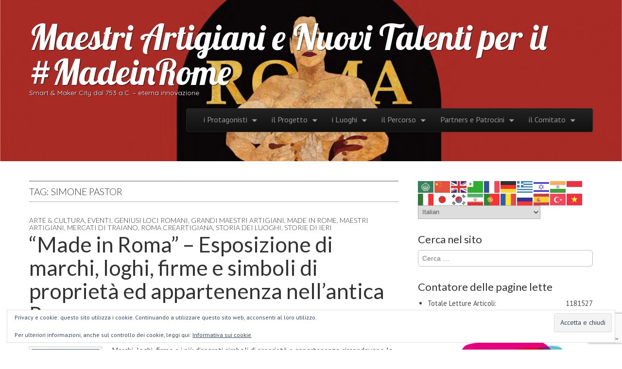

--- FILE ---
content_type: text/html; charset=UTF-8
request_url: https://made-in-rome.com/tag/simone-pastor/
body_size: 32802
content:
<!DOCTYPE html>
<html lang="it-IT" prefix="og: http://ogp.me/ns# fb: http://ogp.me/ns/fb#">
<head>
	<meta charset="UTF-8" />
	<meta name="viewport" content="width=device-width, initial-scale=1.0">
	<link rel="profile" href="http://gmpg.org/xfn/11" />
	<link rel="pingback" href="https://made-in-rome.com/xmlrpc.php" />
	<!--[if IE]><script src="https://made-in-rome.com/wp-content/themes/tonic/library/js/html5.js"></script><![endif]-->
	<title>Simone Pastor &#8211; Maestri Artigiani e Nuovi Talenti per il #MadeinRome</title>
<meta name='robots' content='max-image-preview:large' />
<script type='application/javascript'  id='pys-version-script'>console.log('PixelYourSite Free version 11.1.5.2');</script>
<link rel='dns-prefetch' href='//secure.gravatar.com' />
<link rel='dns-prefetch' href='//stats.wp.com' />
<link rel='dns-prefetch' href='//fonts.googleapis.com' />
<link rel='dns-prefetch' href='//v0.wordpress.com' />
<link rel='preconnect' href='//i0.wp.com' />
<link rel="alternate" type="application/rss+xml" title="Maestri Artigiani e Nuovi Talenti per il #MadeinRome &raquo; Feed" href="https://made-in-rome.com/feed/" />
<link rel="alternate" type="application/rss+xml" title="Maestri Artigiani e Nuovi Talenti per il #MadeinRome &raquo; Feed dei commenti" href="https://made-in-rome.com/comments/feed/" />
<link rel="alternate" type="application/rss+xml" title="Maestri Artigiani e Nuovi Talenti per il #MadeinRome &raquo; Simone Pastor Feed del tag" href="https://made-in-rome.com/tag/simone-pastor/feed/" />
		<!-- This site uses the Google Analytics by ExactMetrics plugin v8.11.1 - Using Analytics tracking - https://www.exactmetrics.com/ -->
		<!-- Note: ExactMetrics is not currently configured on this site. The site owner needs to authenticate with Google Analytics in the ExactMetrics settings panel. -->
					<!-- No tracking code set -->
				<!-- / Google Analytics by ExactMetrics -->
		<style id='wp-img-auto-sizes-contain-inline-css' type='text/css'>
img:is([sizes=auto i],[sizes^="auto," i]){contain-intrinsic-size:3000px 1500px}
/*# sourceURL=wp-img-auto-sizes-contain-inline-css */
</style>
<style id='wp-emoji-styles-inline-css' type='text/css'>

	img.wp-smiley, img.emoji {
		display: inline !important;
		border: none !important;
		box-shadow: none !important;
		height: 1em !important;
		width: 1em !important;
		margin: 0 0.07em !important;
		vertical-align: -0.1em !important;
		background: none !important;
		padding: 0 !important;
	}
/*# sourceURL=wp-emoji-styles-inline-css */
</style>
<style id='wp-block-library-inline-css' type='text/css'>
:root{--wp-block-synced-color:#7a00df;--wp-block-synced-color--rgb:122,0,223;--wp-bound-block-color:var(--wp-block-synced-color);--wp-editor-canvas-background:#ddd;--wp-admin-theme-color:#007cba;--wp-admin-theme-color--rgb:0,124,186;--wp-admin-theme-color-darker-10:#006ba1;--wp-admin-theme-color-darker-10--rgb:0,107,160.5;--wp-admin-theme-color-darker-20:#005a87;--wp-admin-theme-color-darker-20--rgb:0,90,135;--wp-admin-border-width-focus:2px}@media (min-resolution:192dpi){:root{--wp-admin-border-width-focus:1.5px}}.wp-element-button{cursor:pointer}:root .has-very-light-gray-background-color{background-color:#eee}:root .has-very-dark-gray-background-color{background-color:#313131}:root .has-very-light-gray-color{color:#eee}:root .has-very-dark-gray-color{color:#313131}:root .has-vivid-green-cyan-to-vivid-cyan-blue-gradient-background{background:linear-gradient(135deg,#00d084,#0693e3)}:root .has-purple-crush-gradient-background{background:linear-gradient(135deg,#34e2e4,#4721fb 50%,#ab1dfe)}:root .has-hazy-dawn-gradient-background{background:linear-gradient(135deg,#faaca8,#dad0ec)}:root .has-subdued-olive-gradient-background{background:linear-gradient(135deg,#fafae1,#67a671)}:root .has-atomic-cream-gradient-background{background:linear-gradient(135deg,#fdd79a,#004a59)}:root .has-nightshade-gradient-background{background:linear-gradient(135deg,#330968,#31cdcf)}:root .has-midnight-gradient-background{background:linear-gradient(135deg,#020381,#2874fc)}:root{--wp--preset--font-size--normal:16px;--wp--preset--font-size--huge:42px}.has-regular-font-size{font-size:1em}.has-larger-font-size{font-size:2.625em}.has-normal-font-size{font-size:var(--wp--preset--font-size--normal)}.has-huge-font-size{font-size:var(--wp--preset--font-size--huge)}.has-text-align-center{text-align:center}.has-text-align-left{text-align:left}.has-text-align-right{text-align:right}.has-fit-text{white-space:nowrap!important}#end-resizable-editor-section{display:none}.aligncenter{clear:both}.items-justified-left{justify-content:flex-start}.items-justified-center{justify-content:center}.items-justified-right{justify-content:flex-end}.items-justified-space-between{justify-content:space-between}.screen-reader-text{border:0;clip-path:inset(50%);height:1px;margin:-1px;overflow:hidden;padding:0;position:absolute;width:1px;word-wrap:normal!important}.screen-reader-text:focus{background-color:#ddd;clip-path:none;color:#444;display:block;font-size:1em;height:auto;left:5px;line-height:normal;padding:15px 23px 14px;text-decoration:none;top:5px;width:auto;z-index:100000}html :where(.has-border-color){border-style:solid}html :where([style*=border-top-color]){border-top-style:solid}html :where([style*=border-right-color]){border-right-style:solid}html :where([style*=border-bottom-color]){border-bottom-style:solid}html :where([style*=border-left-color]){border-left-style:solid}html :where([style*=border-width]){border-style:solid}html :where([style*=border-top-width]){border-top-style:solid}html :where([style*=border-right-width]){border-right-style:solid}html :where([style*=border-bottom-width]){border-bottom-style:solid}html :where([style*=border-left-width]){border-left-style:solid}html :where(img[class*=wp-image-]){height:auto;max-width:100%}:where(figure){margin:0 0 1em}html :where(.is-position-sticky){--wp-admin--admin-bar--position-offset:var(--wp-admin--admin-bar--height,0px)}@media screen and (max-width:600px){html :where(.is-position-sticky){--wp-admin--admin-bar--position-offset:0px}}

/*# sourceURL=wp-block-library-inline-css */
</style><style id='global-styles-inline-css' type='text/css'>
:root{--wp--preset--aspect-ratio--square: 1;--wp--preset--aspect-ratio--4-3: 4/3;--wp--preset--aspect-ratio--3-4: 3/4;--wp--preset--aspect-ratio--3-2: 3/2;--wp--preset--aspect-ratio--2-3: 2/3;--wp--preset--aspect-ratio--16-9: 16/9;--wp--preset--aspect-ratio--9-16: 9/16;--wp--preset--color--black: #000000;--wp--preset--color--cyan-bluish-gray: #abb8c3;--wp--preset--color--white: #ffffff;--wp--preset--color--pale-pink: #f78da7;--wp--preset--color--vivid-red: #cf2e2e;--wp--preset--color--luminous-vivid-orange: #ff6900;--wp--preset--color--luminous-vivid-amber: #fcb900;--wp--preset--color--light-green-cyan: #7bdcb5;--wp--preset--color--vivid-green-cyan: #00d084;--wp--preset--color--pale-cyan-blue: #8ed1fc;--wp--preset--color--vivid-cyan-blue: #0693e3;--wp--preset--color--vivid-purple: #9b51e0;--wp--preset--gradient--vivid-cyan-blue-to-vivid-purple: linear-gradient(135deg,rgb(6,147,227) 0%,rgb(155,81,224) 100%);--wp--preset--gradient--light-green-cyan-to-vivid-green-cyan: linear-gradient(135deg,rgb(122,220,180) 0%,rgb(0,208,130) 100%);--wp--preset--gradient--luminous-vivid-amber-to-luminous-vivid-orange: linear-gradient(135deg,rgb(252,185,0) 0%,rgb(255,105,0) 100%);--wp--preset--gradient--luminous-vivid-orange-to-vivid-red: linear-gradient(135deg,rgb(255,105,0) 0%,rgb(207,46,46) 100%);--wp--preset--gradient--very-light-gray-to-cyan-bluish-gray: linear-gradient(135deg,rgb(238,238,238) 0%,rgb(169,184,195) 100%);--wp--preset--gradient--cool-to-warm-spectrum: linear-gradient(135deg,rgb(74,234,220) 0%,rgb(151,120,209) 20%,rgb(207,42,186) 40%,rgb(238,44,130) 60%,rgb(251,105,98) 80%,rgb(254,248,76) 100%);--wp--preset--gradient--blush-light-purple: linear-gradient(135deg,rgb(255,206,236) 0%,rgb(152,150,240) 100%);--wp--preset--gradient--blush-bordeaux: linear-gradient(135deg,rgb(254,205,165) 0%,rgb(254,45,45) 50%,rgb(107,0,62) 100%);--wp--preset--gradient--luminous-dusk: linear-gradient(135deg,rgb(255,203,112) 0%,rgb(199,81,192) 50%,rgb(65,88,208) 100%);--wp--preset--gradient--pale-ocean: linear-gradient(135deg,rgb(255,245,203) 0%,rgb(182,227,212) 50%,rgb(51,167,181) 100%);--wp--preset--gradient--electric-grass: linear-gradient(135deg,rgb(202,248,128) 0%,rgb(113,206,126) 100%);--wp--preset--gradient--midnight: linear-gradient(135deg,rgb(2,3,129) 0%,rgb(40,116,252) 100%);--wp--preset--font-size--small: 13px;--wp--preset--font-size--medium: 20px;--wp--preset--font-size--large: 36px;--wp--preset--font-size--x-large: 42px;--wp--preset--spacing--20: 0.44rem;--wp--preset--spacing--30: 0.67rem;--wp--preset--spacing--40: 1rem;--wp--preset--spacing--50: 1.5rem;--wp--preset--spacing--60: 2.25rem;--wp--preset--spacing--70: 3.38rem;--wp--preset--spacing--80: 5.06rem;--wp--preset--shadow--natural: 6px 6px 9px rgba(0, 0, 0, 0.2);--wp--preset--shadow--deep: 12px 12px 50px rgba(0, 0, 0, 0.4);--wp--preset--shadow--sharp: 6px 6px 0px rgba(0, 0, 0, 0.2);--wp--preset--shadow--outlined: 6px 6px 0px -3px rgb(255, 255, 255), 6px 6px rgb(0, 0, 0);--wp--preset--shadow--crisp: 6px 6px 0px rgb(0, 0, 0);}:where(.is-layout-flex){gap: 0.5em;}:where(.is-layout-grid){gap: 0.5em;}body .is-layout-flex{display: flex;}.is-layout-flex{flex-wrap: wrap;align-items: center;}.is-layout-flex > :is(*, div){margin: 0;}body .is-layout-grid{display: grid;}.is-layout-grid > :is(*, div){margin: 0;}:where(.wp-block-columns.is-layout-flex){gap: 2em;}:where(.wp-block-columns.is-layout-grid){gap: 2em;}:where(.wp-block-post-template.is-layout-flex){gap: 1.25em;}:where(.wp-block-post-template.is-layout-grid){gap: 1.25em;}.has-black-color{color: var(--wp--preset--color--black) !important;}.has-cyan-bluish-gray-color{color: var(--wp--preset--color--cyan-bluish-gray) !important;}.has-white-color{color: var(--wp--preset--color--white) !important;}.has-pale-pink-color{color: var(--wp--preset--color--pale-pink) !important;}.has-vivid-red-color{color: var(--wp--preset--color--vivid-red) !important;}.has-luminous-vivid-orange-color{color: var(--wp--preset--color--luminous-vivid-orange) !important;}.has-luminous-vivid-amber-color{color: var(--wp--preset--color--luminous-vivid-amber) !important;}.has-light-green-cyan-color{color: var(--wp--preset--color--light-green-cyan) !important;}.has-vivid-green-cyan-color{color: var(--wp--preset--color--vivid-green-cyan) !important;}.has-pale-cyan-blue-color{color: var(--wp--preset--color--pale-cyan-blue) !important;}.has-vivid-cyan-blue-color{color: var(--wp--preset--color--vivid-cyan-blue) !important;}.has-vivid-purple-color{color: var(--wp--preset--color--vivid-purple) !important;}.has-black-background-color{background-color: var(--wp--preset--color--black) !important;}.has-cyan-bluish-gray-background-color{background-color: var(--wp--preset--color--cyan-bluish-gray) !important;}.has-white-background-color{background-color: var(--wp--preset--color--white) !important;}.has-pale-pink-background-color{background-color: var(--wp--preset--color--pale-pink) !important;}.has-vivid-red-background-color{background-color: var(--wp--preset--color--vivid-red) !important;}.has-luminous-vivid-orange-background-color{background-color: var(--wp--preset--color--luminous-vivid-orange) !important;}.has-luminous-vivid-amber-background-color{background-color: var(--wp--preset--color--luminous-vivid-amber) !important;}.has-light-green-cyan-background-color{background-color: var(--wp--preset--color--light-green-cyan) !important;}.has-vivid-green-cyan-background-color{background-color: var(--wp--preset--color--vivid-green-cyan) !important;}.has-pale-cyan-blue-background-color{background-color: var(--wp--preset--color--pale-cyan-blue) !important;}.has-vivid-cyan-blue-background-color{background-color: var(--wp--preset--color--vivid-cyan-blue) !important;}.has-vivid-purple-background-color{background-color: var(--wp--preset--color--vivid-purple) !important;}.has-black-border-color{border-color: var(--wp--preset--color--black) !important;}.has-cyan-bluish-gray-border-color{border-color: var(--wp--preset--color--cyan-bluish-gray) !important;}.has-white-border-color{border-color: var(--wp--preset--color--white) !important;}.has-pale-pink-border-color{border-color: var(--wp--preset--color--pale-pink) !important;}.has-vivid-red-border-color{border-color: var(--wp--preset--color--vivid-red) !important;}.has-luminous-vivid-orange-border-color{border-color: var(--wp--preset--color--luminous-vivid-orange) !important;}.has-luminous-vivid-amber-border-color{border-color: var(--wp--preset--color--luminous-vivid-amber) !important;}.has-light-green-cyan-border-color{border-color: var(--wp--preset--color--light-green-cyan) !important;}.has-vivid-green-cyan-border-color{border-color: var(--wp--preset--color--vivid-green-cyan) !important;}.has-pale-cyan-blue-border-color{border-color: var(--wp--preset--color--pale-cyan-blue) !important;}.has-vivid-cyan-blue-border-color{border-color: var(--wp--preset--color--vivid-cyan-blue) !important;}.has-vivid-purple-border-color{border-color: var(--wp--preset--color--vivid-purple) !important;}.has-vivid-cyan-blue-to-vivid-purple-gradient-background{background: var(--wp--preset--gradient--vivid-cyan-blue-to-vivid-purple) !important;}.has-light-green-cyan-to-vivid-green-cyan-gradient-background{background: var(--wp--preset--gradient--light-green-cyan-to-vivid-green-cyan) !important;}.has-luminous-vivid-amber-to-luminous-vivid-orange-gradient-background{background: var(--wp--preset--gradient--luminous-vivid-amber-to-luminous-vivid-orange) !important;}.has-luminous-vivid-orange-to-vivid-red-gradient-background{background: var(--wp--preset--gradient--luminous-vivid-orange-to-vivid-red) !important;}.has-very-light-gray-to-cyan-bluish-gray-gradient-background{background: var(--wp--preset--gradient--very-light-gray-to-cyan-bluish-gray) !important;}.has-cool-to-warm-spectrum-gradient-background{background: var(--wp--preset--gradient--cool-to-warm-spectrum) !important;}.has-blush-light-purple-gradient-background{background: var(--wp--preset--gradient--blush-light-purple) !important;}.has-blush-bordeaux-gradient-background{background: var(--wp--preset--gradient--blush-bordeaux) !important;}.has-luminous-dusk-gradient-background{background: var(--wp--preset--gradient--luminous-dusk) !important;}.has-pale-ocean-gradient-background{background: var(--wp--preset--gradient--pale-ocean) !important;}.has-electric-grass-gradient-background{background: var(--wp--preset--gradient--electric-grass) !important;}.has-midnight-gradient-background{background: var(--wp--preset--gradient--midnight) !important;}.has-small-font-size{font-size: var(--wp--preset--font-size--small) !important;}.has-medium-font-size{font-size: var(--wp--preset--font-size--medium) !important;}.has-large-font-size{font-size: var(--wp--preset--font-size--large) !important;}.has-x-large-font-size{font-size: var(--wp--preset--font-size--x-large) !important;}
/*# sourceURL=global-styles-inline-css */
</style>

<style id='classic-theme-styles-inline-css' type='text/css'>
/*! This file is auto-generated */
.wp-block-button__link{color:#fff;background-color:#32373c;border-radius:9999px;box-shadow:none;text-decoration:none;padding:calc(.667em + 2px) calc(1.333em + 2px);font-size:1.125em}.wp-block-file__button{background:#32373c;color:#fff;text-decoration:none}
/*# sourceURL=/wp-includes/css/classic-themes.min.css */
</style>
<link rel='stylesheet' id='contact-form-7-css' href='https://made-in-rome.com/wp-content/plugins/contact-form-7/includes/css/styles.css?ver=6.1.4' type='text/css' media='all' />
<link rel='stylesheet' id='theme_stylesheet-css' href='https://made-in-rome.com/wp-content/themes/tonic/style.css?ver=6.9' type='text/css' media='all' />
<link rel='stylesheet' id='google_fonts-css' href='//fonts.googleapis.com/css?family=PT+Sans|Lato:300,400|Lobster|Quicksand' type='text/css' media='all' />
<script type="text/javascript" src="https://made-in-rome.com/wp-includes/js/jquery/jquery.min.js?ver=3.7.1" id="jquery-core-js"></script>
<script type="text/javascript" src="https://made-in-rome.com/wp-includes/js/jquery/jquery-migrate.min.js?ver=3.4.1" id="jquery-migrate-js"></script>
<script type="text/javascript" src="https://made-in-rome.com/wp-content/plugins/pixelyoursite/dist/scripts/jquery.bind-first-0.2.3.min.js?ver=0.2.3" id="jquery-bind-first-js"></script>
<script type="text/javascript" src="https://made-in-rome.com/wp-content/plugins/pixelyoursite/dist/scripts/js.cookie-2.1.3.min.js?ver=2.1.3" id="js-cookie-pys-js"></script>
<script type="text/javascript" src="https://made-in-rome.com/wp-content/plugins/pixelyoursite/dist/scripts/tld.min.js?ver=2.3.1" id="js-tld-js"></script>
<script type="text/javascript" id="pys-js-extra">
/* <![CDATA[ */
var pysOptions = {"staticEvents":{"facebook":{"init_event":[{"delay":0,"type":"static","ajaxFire":false,"name":"PageView","pixelIds":["273823096433880"],"eventID":"9985f8a5-1eec-4778-892d-946578208ac0","params":{"page_title":"Simone Pastor","post_type":"tag","post_id":166,"plugin":"PixelYourSite","user_role":"guest","event_url":"made-in-rome.com/tag/simone-pastor/"},"e_id":"init_event","ids":[],"hasTimeWindow":false,"timeWindow":0,"woo_order":"","edd_order":""}]}},"dynamicEvents":{"automatic_event_form":{"facebook":{"delay":0,"type":"dyn","name":"Form","pixelIds":["273823096433880"],"eventID":"1a003f69-b2e4-44d4-a4ea-5d7175aa5fe5","params":{"page_title":"Simone Pastor","post_type":"tag","post_id":166,"plugin":"PixelYourSite","user_role":"guest","event_url":"made-in-rome.com/tag/simone-pastor/"},"e_id":"automatic_event_form","ids":[],"hasTimeWindow":false,"timeWindow":0,"woo_order":"","edd_order":""}},"automatic_event_download":{"facebook":{"delay":0,"type":"dyn","name":"Download","extensions":["","doc","exe","js","pdf","ppt","tgz","zip","xls"],"pixelIds":["273823096433880"],"eventID":"b3cf1012-ce09-429f-aa05-be3d313e3d15","params":{"page_title":"Simone Pastor","post_type":"tag","post_id":166,"plugin":"PixelYourSite","user_role":"guest","event_url":"made-in-rome.com/tag/simone-pastor/"},"e_id":"automatic_event_download","ids":[],"hasTimeWindow":false,"timeWindow":0,"woo_order":"","edd_order":""}},"automatic_event_comment":{"facebook":{"delay":0,"type":"dyn","name":"Comment","pixelIds":["273823096433880"],"eventID":"f01672ff-0829-4918-b0ef-00b44b9d0409","params":{"page_title":"Simone Pastor","post_type":"tag","post_id":166,"plugin":"PixelYourSite","user_role":"guest","event_url":"made-in-rome.com/tag/simone-pastor/"},"e_id":"automatic_event_comment","ids":[],"hasTimeWindow":false,"timeWindow":0,"woo_order":"","edd_order":""}}},"triggerEvents":[],"triggerEventTypes":[],"facebook":{"pixelIds":["273823096433880"],"advancedMatching":[],"advancedMatchingEnabled":false,"removeMetadata":false,"wooVariableAsSimple":false,"serverApiEnabled":false,"wooCRSendFromServer":false,"send_external_id":null,"enabled_medical":false,"do_not_track_medical_param":["event_url","post_title","page_title","landing_page","content_name","categories","category_name","tags"],"meta_ldu":false},"debug":"","siteUrl":"https://made-in-rome.com","ajaxUrl":"https://made-in-rome.com/wp-admin/admin-ajax.php","ajax_event":"7b56191b37","enable_remove_download_url_param":"1","cookie_duration":"7","last_visit_duration":"60","enable_success_send_form":"","ajaxForServerEvent":"1","ajaxForServerStaticEvent":"1","useSendBeacon":"1","send_external_id":"1","external_id_expire":"180","track_cookie_for_subdomains":"1","google_consent_mode":"1","gdpr":{"ajax_enabled":false,"all_disabled_by_api":false,"facebook_disabled_by_api":false,"analytics_disabled_by_api":false,"google_ads_disabled_by_api":false,"pinterest_disabled_by_api":false,"bing_disabled_by_api":false,"reddit_disabled_by_api":false,"externalID_disabled_by_api":false,"facebook_prior_consent_enabled":true,"analytics_prior_consent_enabled":true,"google_ads_prior_consent_enabled":null,"pinterest_prior_consent_enabled":true,"bing_prior_consent_enabled":true,"cookiebot_integration_enabled":false,"cookiebot_facebook_consent_category":"marketing","cookiebot_analytics_consent_category":"statistics","cookiebot_tiktok_consent_category":"marketing","cookiebot_google_ads_consent_category":"marketing","cookiebot_pinterest_consent_category":"marketing","cookiebot_bing_consent_category":"marketing","consent_magic_integration_enabled":false,"real_cookie_banner_integration_enabled":false,"cookie_notice_integration_enabled":false,"cookie_law_info_integration_enabled":false,"analytics_storage":{"enabled":true,"value":"granted","filter":false},"ad_storage":{"enabled":true,"value":"granted","filter":false},"ad_user_data":{"enabled":true,"value":"granted","filter":false},"ad_personalization":{"enabled":true,"value":"granted","filter":false}},"cookie":{"disabled_all_cookie":false,"disabled_start_session_cookie":false,"disabled_advanced_form_data_cookie":false,"disabled_landing_page_cookie":false,"disabled_first_visit_cookie":false,"disabled_trafficsource_cookie":false,"disabled_utmTerms_cookie":false,"disabled_utmId_cookie":false},"tracking_analytics":{"TrafficSource":"direct","TrafficLanding":"undefined","TrafficUtms":[],"TrafficUtmsId":[]},"GATags":{"ga_datalayer_type":"default","ga_datalayer_name":"dataLayerPYS"},"woo":{"enabled":false},"edd":{"enabled":false},"cache_bypass":"1769053611"};
//# sourceURL=pys-js-extra
/* ]]> */
</script>
<script type="text/javascript" src="https://made-in-rome.com/wp-content/plugins/pixelyoursite/dist/scripts/public.js?ver=11.1.5.2" id="pys-js"></script>
<link rel="https://api.w.org/" href="https://made-in-rome.com/wp-json/" /><link rel="alternate" title="JSON" type="application/json" href="https://made-in-rome.com/wp-json/wp/v2/tags/166" /><link rel="EditURI" type="application/rsd+xml" title="RSD" href="https://made-in-rome.com/xmlrpc.php?rsd" />
<meta name="generator" content="WordPress 6.9" />
<script type="text/javascript" src="https://made-in-rome.com/wp-includes/js/tw-sack.min.js?ver=1.6.1" id="sack-js"></script>
	<script type="text/javascript">
		//<![CDATA[
				function alo_em_pubblic_form ()
		{

			var alo_cf_array = new Array();
									document.alo_easymail_widget_form.submit.value="invio in corso...";
			document.alo_easymail_widget_form.submit.disabled = true;
			document.getElementById('alo_em_widget_loading').style.display = "inline";
			document.getElementById('alo_easymail_widget_feedback').innerHTML = "";

			var alo_em_sack = new sack("https://made-in-rome.com/wp-admin/admin-ajax.php" );

			alo_em_sack.execute = 1;
			alo_em_sack.method = 'POST';
			alo_em_sack.setVar( "action", "alo_em_pubblic_form_check" );
						alo_em_sack.setVar( "alo_em_opt_name", document.alo_easymail_widget_form.alo_em_opt_name.value );
						alo_em_sack.setVar( "alo_em_opt_email", document.alo_easymail_widget_form.alo_em_opt_email.value );

			alo_em_sack.setVar( "alo_em_privacy_agree", ( document.getElementById('alo_em_privacy_agree').checked ? 1 : 0 ) );

						alo_em_sack.setVar( "alo_easymail_txt_generic_error", 'Errore durante l\'operazione.' );
			alo_em_sack.setVar( "alo_em_error_email_incorrect", "L\'indirizzo e-mail non è corretto");
			alo_em_sack.setVar( "alo_em_error_name_empty", "Il campo nome è vuoto");
			alo_em_sack.setVar( "alo_em_error_privacy_empty", "Il campo Privacy Policy è vuoto");
						alo_em_sack.setVar( "alo_em_error_email_added", "Attenzione: questo indirizzo e-mail &egrave; gi&agrave; iscritto, ma non attivato. Ti stiamo inviando un\'altra e-mail di attivazione");
			alo_em_sack.setVar( "alo_em_error_email_activated", "Attenzione: questo indirizzo e-mail &egrave; gi&agrave; iscritto");
			alo_em_sack.setVar( "alo_em_error_on_sending", "Errore durante l\'invio: riprova");
			alo_em_sack.setVar( "alo_em_txt_ok", "La tua iscrizione &egrave; stata attivata con successo. Riceverai la prossima newsletter. Grazie.");
			alo_em_sack.setVar( "alo_em_txt_subscribe", "Iscriviti");
			alo_em_sack.setVar( "alo_em_lang_code", "");

			var cbs = document.getElementById('alo_easymail_widget_form').getElementsByTagName('input');
			var length = cbs.length;
			var lists = "";
			for (var i=0; i < length; i++) {
				if (cbs[i].name == 'alo_em_form_lists' +'[]' && cbs[i].type == 'checkbox') {
					if ( cbs[i].checked ) lists += cbs[i].value + ",";
				}
			}
			alo_em_sack.setVar( "alo_em_form_lists", lists );
			alo_em_sack.setVar( "alo_em_nonce", 'ef4b3e8181' );
			alo_em_sack.runAJAX();

			return true;

		}
				//]]>
	</script>
	
<link rel="stylesheet" href="https://made-in-rome.com/wp-content/plugins/count-per-day/counter.css" type="text/css" />
<script type="text/javascript">
(function(url){
	if(/(?:Chrome\/26\.0\.1410\.63 Safari\/537\.31|WordfenceTestMonBot)/.test(navigator.userAgent)){ return; }
	var addEvent = function(evt, handler) {
		if (window.addEventListener) {
			document.addEventListener(evt, handler, false);
		} else if (window.attachEvent) {
			document.attachEvent('on' + evt, handler);
		}
	};
	var removeEvent = function(evt, handler) {
		if (window.removeEventListener) {
			document.removeEventListener(evt, handler, false);
		} else if (window.detachEvent) {
			document.detachEvent('on' + evt, handler);
		}
	};
	var evts = 'contextmenu dblclick drag dragend dragenter dragleave dragover dragstart drop keydown keypress keyup mousedown mousemove mouseout mouseover mouseup mousewheel scroll'.split(' ');
	var logHuman = function() {
		if (window.wfLogHumanRan) { return; }
		window.wfLogHumanRan = true;
		var wfscr = document.createElement('script');
		wfscr.type = 'text/javascript';
		wfscr.async = true;
		wfscr.src = url + '&r=' + Math.random();
		(document.getElementsByTagName('head')[0]||document.getElementsByTagName('body')[0]).appendChild(wfscr);
		for (var i = 0; i < evts.length; i++) {
			removeEvent(evts[i], logHuman);
		}
	};
	for (var i = 0; i < evts.length; i++) {
		addEvent(evts[i], logHuman);
	}
})('//made-in-rome.com/?wordfence_lh=1&hid=3DAAEA65DD942F321C1340ABCB0431BE');
</script><script type="text/javascript">
    "function"!=typeof loadGsLib&&(loadGsLib=function(){var e=document.createElement("script");
    e.type="text/javascript",e.async=!0,e.src="https://api.at.getsocial.io/get/v1/a91cb8/gs_async.js";
    var t=document.getElementsByTagName("script")[0];t.parentNode.insertBefore(e,t)})();
    var GETSOCIAL_VERSION = "4.5";
</script>	<style>img#wpstats{display:none}</style>
		<style>
#header-wrap { background: url(https://made-in-rome.com/wp-content/uploads/2014/05/cropped-copertina-made-in-rome.jpg) no-repeat center top; background-size: cover; }
#site-title a,#site-description{color:#fff !important}
</style>
	<style type="text/css">.recentcomments a{display:inline !important;padding:0 !important;margin:0 !important;}</style>
<style type="text/css"></style>
<style>
.synved-social-resolution-single {
display: inline-block;
}
.synved-social-resolution-normal {
display: inline-block;
}
.synved-social-resolution-hidef {
display: none;
}

@media only screen and (min--moz-device-pixel-ratio: 2),
only screen and (-o-min-device-pixel-ratio: 2/1),
only screen and (-webkit-min-device-pixel-ratio: 2),
only screen and (min-device-pixel-ratio: 2),
only screen and (min-resolution: 2dppx),
only screen and (min-resolution: 192dpi) {
	.synved-social-resolution-normal {
	display: none;
	}
	.synved-social-resolution-hidef {
	display: inline-block;
	}
}
</style><link rel="icon" href="https://i0.wp.com/made-in-rome.com/wp-content/uploads/2016/02/cropped-Icona-sito.jpg?fit=32%2C32&#038;ssl=1" sizes="32x32" />
<link rel="icon" href="https://i0.wp.com/made-in-rome.com/wp-content/uploads/2016/02/cropped-Icona-sito.jpg?fit=192%2C192&#038;ssl=1" sizes="192x192" />
<link rel="apple-touch-icon" href="https://i0.wp.com/made-in-rome.com/wp-content/uploads/2016/02/cropped-Icona-sito.jpg?fit=180%2C180&#038;ssl=1" />
<meta name="msapplication-TileImage" content="https://i0.wp.com/made-in-rome.com/wp-content/uploads/2016/02/cropped-Icona-sito.jpg?fit=270%2C270&#038;ssl=1" />

<!-- START - Open Graph and Twitter Card Tags 3.3.7 -->
 <!-- Facebook Open Graph -->
  <meta property="og:locale" content="it_IT"/>
  <meta property="og:site_name" content="Maestri Artigiani e Nuovi Talenti per il #MadeinRome"/>
  <meta property="og:title" content="Simone Pastor"/>
  <meta property="og:url" content="https://made-in-rome.com/tag/simone-pastor/"/>
  <meta property="og:type" content="article"/>
  <meta property="og:description" content="Smart &amp; Maker City dal 753 a.C. - eterna innovazione"/>
 <!-- Google+ / Schema.org -->
  <meta itemprop="name" content="Simone Pastor"/>
  <meta itemprop="headline" content="Simone Pastor"/>
  <meta itemprop="description" content="Smart &amp; Maker City dal 753 a.C. - eterna innovazione"/>
  <!--<meta itemprop="publisher" content="Maestri Artigiani e Nuovi Talenti per il #MadeinRome"/>--> <!-- To solve: The attribute publisher.itemtype has an invalid value -->
 <!-- Twitter Cards -->
  <meta name="twitter:title" content="Simone Pastor"/>
  <meta name="twitter:url" content="https://made-in-rome.com/tag/simone-pastor/"/>
  <meta name="twitter:description" content="Smart &amp; Maker City dal 753 a.C. - eterna innovazione"/>
  <meta name="twitter:card" content="summary_large_image"/>
 <!-- SEO -->
 <!-- Misc. tags -->
 <!-- is_tag -->
<!-- END - Open Graph and Twitter Card Tags 3.3.7 -->
	
<link rel='stylesheet' id='jetpack-swiper-library-css' href='https://made-in-rome.com/wp-content/plugins/jetpack/_inc/blocks/swiper.css?ver=15.4' type='text/css' media='all' />
<link rel='stylesheet' id='jetpack-carousel-css' href='https://made-in-rome.com/wp-content/plugins/jetpack/modules/carousel/jetpack-carousel.css?ver=15.4' type='text/css' media='all' />
<link rel='stylesheet' id='eu-cookie-law-style-css' href='https://made-in-rome.com/wp-content/plugins/jetpack/modules/widgets/eu-cookie-law/style.css?ver=15.4' type='text/css' media='all' />
</head>

<body class="archive tag tag-simone-pastor tag-166 wp-theme-tonic basic">

	<div id="page">

		<div id="header-wrap" class="grid wfull">
			<header id="header" class="grid  row" role="banner">
				<div id="mobile-menu" class="clearfix">
					<a href="#" class="left-menu fl"><i class="icon-reorder"></i></a>
					<a href="#" class="fr"><i class="icon-search"></i></a>
				</div>
				<div id="drop-down-search"><form role="search" method="get" class="search-form" action="https://made-in-rome.com/">
				<label>
					<span class="screen-reader-text">Ricerca per:</span>
					<input type="search" class="search-field" placeholder="Cerca &hellip;" value="" name="s" />
				</label>
				<input type="submit" class="search-submit" value="Cerca" />
			</form></div>

								<div class="left-header fl">
										<div id="site-title"><a href="https://made-in-rome.com" title="Maestri Artigiani e Nuovi Talenti per il #MadeinRome" rel="home">Maestri Artigiani e Nuovi Talenti per il #MadeinRome</a></div>
					<div id="site-description">Smart &amp; Maker City dal 753 a.C. &#8211; eterna innovazione</div>				</div>

				<div class="right-header fr">
					<div id="nav-wrapper">
						<div class="nav-content">
							<nav id="site-navigation" class="navbar navbar-inverse" role="navigation">
								<h3 class="assistive-text">Main menu</h3>
								<a class="assistive-text" href="#primary" title="Skip to content">Skip to content</a>
								<div class="navbar-inner"><ul id="menu-menu-1" class="nav"><li id="menu-item-45" class="menu-item menu-item-type-post_type menu-item-object-page menu-item-has-children sub-menu-parent menu-item-45"><a href="https://made-in-rome.com/chi-siamo/" title="Chi Siamo">i Protagonisti</a>
<ul class="sub-menu">
	<li id="menu-item-1601" class="menu-item menu-item-type-post_type menu-item-object-page menu-item-1601"><a href="https://made-in-rome.com/chi-siamo/consorzio-faroarte-per-il-madeinrome/">FaròArte per il #MadeinRome</a></li>
	<li id="menu-item-2214" class="menu-item menu-item-type-post_type menu-item-object-page menu-item-2214"><a href="https://made-in-rome.com/chi-siamo/artigiani-creativi/">Artigiani &#038; Creativi</a></li>
	<li id="menu-item-2118" class="menu-item menu-item-type-post_type menu-item-object-page menu-item-2118"><a href="https://made-in-rome.com/chi-siamo/associazioni-scuole/">Associazioni &#038; Scuole</a></li>
	<li id="menu-item-2499" class="menu-item menu-item-type-post_type menu-item-object-page menu-item-2499"><a href="https://made-in-rome.com/chi-siamo/opinioni-e-commenti/">Opinioni e Commenti</a></li>
</ul>
</li>
<li id="menu-item-2143" class="menu-item menu-item-type-post_type menu-item-object-page menu-item-has-children sub-menu-parent menu-item-2143"><a href="https://made-in-rome.com/il-progetto/">il Progetto</a>
<ul class="sub-menu">
	<li id="menu-item-3766" class="menu-item menu-item-type-post_type menu-item-object-page menu-item-3766"><a href="https://made-in-rome.com/il-progetto/il-manifesto/">il Manifesto</a></li>
	<li id="menu-item-3550" class="menu-item menu-item-type-post_type menu-item-object-page menu-item-3550"><a href="https://made-in-rome.com/il-progetto/le-piazze-del-made-in-rome/">le Piazze del #MadeinRome</a></li>
	<li id="menu-item-3549" class="menu-item menu-item-type-post_type menu-item-object-page menu-item-3549"><a href="https://made-in-rome.com/il-progetto/proposal-madeinrome/">la Proposal #MadeinRome</a></li>
	<li id="menu-item-3626" class="menu-item menu-item-type-post_type menu-item-object-page menu-item-3626"><a href="https://made-in-rome.com/il-progetto/ecod-new-business-model/">ECOD – New Business Model</a></li>
	<li id="menu-item-2419" class="menu-item menu-item-type-post_type menu-item-object-page menu-item-2419"><a href="https://made-in-rome.com/il-progetto/la-road-map/">la Road Map</a></li>
	<li id="menu-item-2420" class="menu-item menu-item-type-post_type menu-item-object-page menu-item-2420"><a href="https://made-in-rome.com/il-progetto/investimenti-benefit/">Investimenti &#038; Benefit</a></li>
	<li id="menu-item-2413" class="menu-item menu-item-type-post_type menu-item-object-page menu-item-2413"><a href="https://made-in-rome.com/il-progetto/le-risorse-pubbliche-private/">le Risorse Pubbliche &#038; Private</a></li>
	<li id="menu-item-2414" class="menu-item menu-item-type-post_type menu-item-object-page menu-item-2414"><a href="https://made-in-rome.com/il-progetto/il-quadro-normativo/">il Quadro Normativo</a></li>
	<li id="menu-item-3851" class="menu-item menu-item-type-post_type menu-item-object-page menu-item-3851"><a href="https://made-in-rome.com/il-progetto/statuto-fondazione-di-partecipazione-made-in-rome/">Statuto Fondazione di Partecipazione (bozza)</a></li>
	<li id="menu-item-2405" class="menu-item menu-item-type-post_type menu-item-object-page menu-item-2405"><a href="https://made-in-rome.com/il-progetto/i-partner-del-sistema/">i Partners dell’Eco-Sistema</a></li>
	<li id="menu-item-2149" class="menu-item menu-item-type-post_type menu-item-object-page menu-item-2149"><a href="https://made-in-rome.com/il-progetto/la-governance/">la Governance</a></li>
	<li id="menu-item-2406" class="menu-item menu-item-type-post_type menu-item-object-page menu-item-2406"><a href="https://made-in-rome.com/il-progetto/la-rete-il-portale-roma-artigiana-creativa/">la Rete: il Portale “Roma Artigiana &#038; Creativa”</a></li>
	<li id="menu-item-2152" class="menu-item menu-item-type-post_type menu-item-object-page menu-item-2152"><a href="https://made-in-rome.com/il-progetto/architettura/">l’Architettura</a></li>
	<li id="menu-item-2150" class="menu-item menu-item-type-post_type menu-item-object-page menu-item-2150"><a href="https://made-in-rome.com/il-progetto/incipit-foro-del-fare-creativo/">l’Incipit (Urban Big Bang): il “Foro del Fare Creativo” – Campus e Concept Store</a></li>
	<li id="menu-item-2400" class="menu-item menu-item-type-post_type menu-item-object-page menu-item-2400"><a href="https://made-in-rome.com/il-progetto/i-luoghi-del-fare-creativo/">i Luoghi del “Fare Creativo”</a></li>
	<li id="menu-item-2401" class="menu-item menu-item-type-post_type menu-item-object-page menu-item-2401"><a href="https://made-in-rome.com/il-progetto/gli-hub-del-sapere-e-del-fare/">gli Hub del “Sapere” e del “Fare”</a></li>
	<li id="menu-item-2402" class="menu-item menu-item-type-post_type menu-item-object-page menu-item-2402"><a href="https://made-in-rome.com/il-progetto/il-brand-roma-e-il-romarketing/">il Brand “Roma” e il RoMarketing</a></li>
	<li id="menu-item-2151" class="menu-item menu-item-type-post_type menu-item-object-page menu-item-2151"><a href="https://made-in-rome.com/il-progetto/la-strategia/">la Strategia</a></li>
	<li id="menu-item-2398" class="menu-item menu-item-type-post_type menu-item-object-page menu-item-2398"><a href="https://made-in-rome.com/il-progetto/lo-scenario/">… lo Scenario</a></li>
	<li id="menu-item-2399" class="menu-item menu-item-type-post_type menu-item-object-page menu-item-2399"><a href="https://made-in-rome.com/il-progetto/tra-passato-e-presente/">tra Passato e Presente …</a></li>
	<li id="menu-item-2148" class="menu-item menu-item-type-post_type menu-item-object-page menu-item-2148"><a href="https://made-in-rome.com/il-progetto/valori-e-visione/">i Valori &#038; la Visione</a></li>
	<li id="menu-item-2147" class="menu-item menu-item-type-post_type menu-item-object-page menu-item-2147"><a href="https://made-in-rome.com/il-progetto/ieri-oggi-e-domani/">Ieri, Oggi e … Domani</a></li>
	<li id="menu-item-2146" class="menu-item menu-item-type-post_type menu-item-object-page menu-item-2146"><a href="https://made-in-rome.com/il-progetto/il-marchio-made-in-rome/">Genesi di un Brand Universale</a></li>
	<li id="menu-item-2145" class="menu-item menu-item-type-post_type menu-item-object-page menu-item-2145"><a href="https://made-in-rome.com/il-progetto/la-grande-bellezza/">la «Grande Bellezza»</a></li>
	<li id="menu-item-2144" class="menu-item menu-item-type-post_type menu-item-object-page menu-item-2144"><a href="https://made-in-rome.com/il-progetto/lidea-che-vale-un-tesoro/">l’Idea che Vale un Tesoro</a></li>
	<li id="menu-item-3878" class="menu-item menu-item-type-post_type menu-item-object-page menu-item-3878"><a href="https://made-in-rome.com/il-progetto/alle-origini-del-progetto/">alle origini del progetto MiR …</a></li>
</ul>
</li>
<li id="menu-item-2127" class="menu-item menu-item-type-post_type menu-item-object-page menu-item-has-children sub-menu-parent menu-item-2127"><a href="https://made-in-rome.com/i-luoghi/">i Luoghi</a>
<ul class="sub-menu">
	<li id="menu-item-2139" class="menu-item menu-item-type-post_type menu-item-object-page menu-item-2139"><a href="https://made-in-rome.com/i-luoghi/antico-mercato-ebraico-al-foro-romano/">Antico Mercato Ebraico al Foro Romano</a></li>
	<li id="menu-item-2142" class="menu-item menu-item-type-post_type menu-item-object-page menu-item-2142"><a href="https://made-in-rome.com/i-luoghi/lex-arsenale-pontificio-a-porta-portese/">Arsenale Pontificio a Porta Portese</a></li>
	<li id="menu-item-2137" class="menu-item menu-item-type-post_type menu-item-object-page menu-item-2137"><a href="https://made-in-rome.com/i-luoghi/botteghe-del-san-michele/">Botteghe del San Michele a Ripa</a></li>
	<li id="menu-item-2135" class="menu-item menu-item-type-post_type menu-item-object-page menu-item-2135"><a href="https://made-in-rome.com/i-luoghi/complesso-del-buon-pastore/">Complesso del Buon Pastore</a></li>
	<li id="menu-item-2141" class="menu-item menu-item-type-post_type menu-item-object-page menu-item-2141"><a href="https://made-in-rome.com/i-luoghi/la-corte-di-via-margutta-51/">Corte di Via Margutta, 51</a></li>
	<li id="menu-item-3204" class="menu-item menu-item-type-post_type menu-item-object-page menu-item-3204"><a href="https://made-in-rome.com/i-luoghi/lex-fiera-di-roma/">Fiera di Roma (vecchia sede)</a></li>
	<li id="menu-item-3203" class="menu-item menu-item-type-post_type menu-item-object-page menu-item-3203"><a href="https://made-in-rome.com/i-luoghi/i-forti-di-roma/">Forti di Roma</a></li>
	<li id="menu-item-2140" class="menu-item menu-item-type-post_type menu-item-object-page menu-item-2140"><a href="https://made-in-rome.com/i-luoghi/mercato-di-via-baccina/">Mercato di Via Baccina &#8211; Rione Monti</a></li>
	<li id="menu-item-2136" class="menu-item menu-item-type-post_type menu-item-object-page menu-item-2136"><a href="https://made-in-rome.com/i-luoghi/complesso-del-santa-maria-della-pieta/">Padiglione XVIII del Complesso del Santa Maria della Pietà</a></li>
	<li id="menu-item-3202" class="menu-item menu-item-type-post_type menu-item-object-page menu-item-3202"><a href="https://made-in-rome.com/i-luoghi/parco-leonardo/">Parco Leonardo</a></li>
	<li id="menu-item-2138" class="menu-item menu-item-type-post_type menu-item-object-page menu-item-2138"><a href="https://made-in-rome.com/i-luoghi/riqualificazione-via-tor-di-nona/">Via Tor di Nona – Rione Ponte</a></li>
</ul>
</li>
<li id="menu-item-2172" class="menu-item menu-item-type-post_type menu-item-object-page menu-item-has-children sub-menu-parent menu-item-2172"><a href="https://made-in-rome.com/eventi-media/">il Percorso</a>
<ul class="sub-menu">
	<li id="menu-item-2174" class="menu-item menu-item-type-post_type menu-item-object-page menu-item-2174"><a href="https://made-in-rome.com/eventi-media/elio-fiorucci-a-virus-rai2/">Elio Fiorucci a Virus – Rai2</a></li>
	<li id="menu-item-2173" class="menu-item menu-item-type-post_type menu-item-object-page menu-item-2173"><a href="https://made-in-rome.com/eventi-media/art-mostra-internazionale-di-firenze/">ART di Firenze – 78 Mostra Internazionale dell’Artigianato</a></li>
	<li id="menu-item-2178" class="menu-item menu-item-type-post_type menu-item-object-page menu-item-2178"><a href="https://made-in-rome.com/eventi-media/art-di-firenze-e-michelangelo/">ART di Firenze &#038; Michelangelo</a></li>
	<li id="menu-item-2177" class="menu-item menu-item-type-post_type menu-item-object-page menu-item-2177"><a href="https://made-in-rome.com/eventi-media/centenario-complesso-urbanistico-santa-maria-della-pieta/">100° del Complesso Urbanistico del Santa Maria della Pietà</a></li>
	<li id="menu-item-2175" class="menu-item menu-item-type-post_type menu-item-object-page menu-item-2175"><a href="https://made-in-rome.com/eventi-media/grande-bellezza-bene-comune-made-in-rome/">La “Grande Bellezza”, bene comune con il “Made in Rome”</a></li>
	<li id="menu-item-2176" class="menu-item menu-item-type-post_type menu-item-object-page menu-item-2176"><a href="https://made-in-rome.com/eventi-media/il-made-in-rome-eataly/">il “Made in Rome” ad Eataly</a></li>
	<li id="menu-item-2179" class="menu-item menu-item-type-post_type menu-item-object-page menu-item-2179"><a href="https://made-in-rome.com/eventi-media/casting-delle-idee-per-roma/">Casting delle Idee per Roma</a></li>
	<li id="menu-item-2180" class="menu-item menu-item-type-post_type menu-item-object-page menu-item-2180"><a href="https://made-in-rome.com/eventi-media/il-made-in-rome-al-casting-delle-idee/">il Made in Rome al Casting delle Idee</a></li>
	<li id="menu-item-2181" class="menu-item menu-item-type-post_type menu-item-object-page menu-item-2181"><a href="https://made-in-rome.com/eventi-media/vota-per-il-made-in-rome/">Vota per il “Made in Rome”</a></li>
	<li id="menu-item-2182" class="menu-item menu-item-type-post_type menu-item-object-page menu-item-2182"><a href="https://made-in-rome.com/eventi-media/foro-artigianato-artistico-per-il-made-in-rome/">Foro dell’Artigianato Artistico per il “Made in Rome”</a></li>
	<li id="menu-item-2183" class="menu-item menu-item-type-post_type menu-item-object-page menu-item-2183"><a href="https://made-in-rome.com/eventi-media/made-in-rome-open-day-primavera-dellartigianato-romano/">Made in Rome open day</a></li>
	<li id="menu-item-3480" class="menu-item menu-item-type-post_type menu-item-object-page menu-item-3480"><a href="https://made-in-rome.com/eventi-media/il-made-in-rome-e-idea-capitale-per-roma/">il “Made in Rome” è Idea capitale per Roma</a></li>
	<li id="menu-item-3481" class="menu-item menu-item-type-post_type menu-item-object-page menu-item-3481"><a href="https://made-in-rome.com/eventi-media/al-mf15-madeinrome-progetto-e-start-up/">al MF15: #MadeinRome, progetto e start up</a></li>
	<li id="menu-item-3479" class="menu-item menu-item-type-post_type menu-item-object-page menu-item-3479"><a href="https://made-in-rome.com/eventi-media/maker-faire-2015-made-in-rome-bene-comune/">MF15: “MADE in ROME, bene comune”</a></li>
</ul>
</li>
<li id="menu-item-2153" class="menu-item menu-item-type-post_type menu-item-object-page menu-item-has-children sub-menu-parent menu-item-2153"><a href="https://made-in-rome.com/partners-e-patrocini/">Partners e Patrocini</a>
<ul class="sub-menu">
	<li id="menu-item-3119" class="menu-item menu-item-type-post_type menu-item-object-page menu-item-3119"><a href="https://made-in-rome.com/partners-e-patrocini/arti-turismo-e-spettacolo/">Arti, Turismo e Spettacolo</a></li>
	<li id="menu-item-3126" class="menu-item menu-item-type-post_type menu-item-object-page menu-item-3126"><a href="https://made-in-rome.com/partners-e-patrocini/associazioni-del-settore/">Associazioni del Settore</a></li>
	<li id="menu-item-3120" class="menu-item menu-item-type-post_type menu-item-object-page menu-item-3120"><a href="https://made-in-rome.com/partners-e-patrocini/design-maker-factory/">Design, Maker &#038; Factory</a></li>
	<li id="menu-item-3123" class="menu-item menu-item-type-post_type menu-item-object-page menu-item-3123"><a href="https://made-in-rome.com/partners-e-patrocini/fiere-e-commercio/">Fiere e Commercio</a></li>
	<li id="menu-item-3125" class="menu-item menu-item-type-post_type menu-item-object-page menu-item-3125"><a href="https://made-in-rome.com/partners-e-patrocini/istituzioni-pubbliche/">Istituzioni Pubbliche</a></li>
	<li id="menu-item-3124" class="menu-item menu-item-type-post_type menu-item-object-page menu-item-3124"><a href="https://made-in-rome.com/partners-e-patrocini/ricerca-scuola-universita/">Ricerca, Scuola e Università</a></li>
	<li id="menu-item-3122" class="menu-item menu-item-type-post_type menu-item-object-page menu-item-3122"><a href="https://made-in-rome.com/partners-e-patrocini/sociale-cultura-politica/">Sociale, Cultura e Politica</a></li>
	<li id="menu-item-3121" class="menu-item menu-item-type-post_type menu-item-object-page menu-item-3121"><a href="https://made-in-rome.com/partners-e-patrocini/web-media-comunicazione/">Web, Media e Comunicazione</a></li>
</ul>
</li>
<li id="menu-item-2184" class="menu-item menu-item-type-post_type menu-item-object-page menu-item-has-children sub-menu-parent menu-item-2184"><a href="https://made-in-rome.com/contatti/">il Comitato</a>
<ul class="sub-menu">
	<li id="menu-item-5464" class="menu-item menu-item-type-post_type menu-item-object-page menu-item-5464"><a href="https://made-in-rome.com/contatti/atto-costitutivo-e-statuto-del-comitato-promotore/">Atto Costitutivo e Statuto</a></li>
	<li id="menu-item-2186" class="menu-item menu-item-type-post_type menu-item-object-page menu-item-2186"><a href="https://made-in-rome.com/contatti/sede-e-referenti-del-comitato/">Sede e Referenti</a></li>
	<li id="menu-item-2188" class="menu-item menu-item-type-post_type menu-item-object-page menu-item-2188"><a href="https://made-in-rome.com/contatti/adesione-manifesto-made-in-rome/">Adesione al Manifesto</a></li>
	<li id="menu-item-5425" class="menu-item menu-item-type-post_type menu-item-object-page menu-item-5425"><a href="https://made-in-rome.com/contatti/adesione-al-comitato-promotore-per-il-made-in-rome/">Adesione al Comitato</a></li>
	<li id="menu-item-2185" class="menu-item menu-item-type-post_type menu-item-object-page menu-item-2185"><a href="https://made-in-rome.com/contatti/scrivici/">Scrivici</a></li>
	<li id="menu-item-2187" class="menu-item menu-item-type-post_type menu-item-object-page sub-menu-parent menu-item-2187"><a href="https://made-in-rome.com/contatti/news-letter/">News Letter</a></li>
	<li id="menu-item-2189" class="menu-item menu-item-type-post_type menu-item-object-page menu-item-2189"><a href="https://made-in-rome.com/contatti/informativa-privacy/">Privacy</a></li>
</ul>
</li>
</ul></div>							</nav><!-- #site-navigation -->
						</div>
					</div>
				</div>
			</header><!-- #header .row -->

			
		</div>

		<div id="main" class="grid  row">
	<section id="primary" class="c8">

		
			<header id="archive-header">
				<h1 class="page-title">Tag: <span>Simone Pastor</span></h1>			</header><!-- #archive-header -->

			
	<article id="post-4020" class="post-4020 post type-post status-publish format-standard has-post-thumbnail hentry category-arte-cultura category-eventi category-geniusi-loci-romani category-grandi-maestri-artigiani category-made-in-rome category-maestri-artigiani category-mercati-di-traiano category-roma-artigiana category-storia-dei-luoghi category-storie-di-ieri tag-claudio-parisi-presicce tag-lucrezia-ungaro tag-marina-milella tag-simone-pastor">
	    	<header>
				<h3 class="post-category"><a href="https://made-in-rome.com/category/arte-cultura/" rel="category tag">Arte &amp; Cultura</a>, <a href="https://made-in-rome.com/category/eventi/" rel="category tag">Eventi</a>, <a href="https://made-in-rome.com/category/geniusi-loci-romani/" rel="category tag">Geniusi Loci Romani</a>, <a href="https://made-in-rome.com/category/geniusi-loci-romani/storie-di-ieri/grandi-maestri-artigiani/" rel="category tag">Grandi Maestri Artigiani</a>, <a href="https://made-in-rome.com/category/made-in-rome/" rel="category tag">Made in Rome</a>, <a href="https://made-in-rome.com/category/maestri-artigiani/" rel="category tag">Maestri Artigiani</a>, <a href="https://made-in-rome.com/category/mercati-di-traiano/" rel="category tag">Mercati di Traiano</a>, <a href="https://made-in-rome.com/category/roma-artigiana/" rel="category tag">Roma CreArtigiana</a>, <a href="https://made-in-rome.com/category/geniusi-loci-romani/storie-di-ieri/storia-dei-luoghi/" rel="category tag">Storia dei Luoghi</a>, <a href="https://made-in-rome.com/category/geniusi-loci-romani/storie-di-ieri/" rel="category tag">Storie di Ieri</a></h3>
				<h2 class="entry-title taggedlink"><a href="https://made-in-rome.com/made-in-roma-esposizione-di-marchi-loghi-firme-e-simboli-di-proprieta-ed-appartenenza-nellantica-roma/" rel="bookmark">&#8220;Made in Roma&#8221; &#8211; Esposizione di marchi, loghi, firme e simboli di proprietà ed appartenenza nell&#8217;antica Roma</a></h2>
		<h2 class="entry-meta">
			by <a href="https://made-in-rome.com/author/q9ql12sxx-2-2-2-2/" title="Posts by #MadeinRome" rel="author">#MadeinRome</a>&nbsp;&bull;&nbsp;<a href="https://made-in-rome.com/made-in-roma-esposizione-di-marchi-loghi-firme-e-simboli-di-proprieta-ed-appartenenza-nellantica-roma/"><time class="published updated" datetime="2016-05-13">13 Maggio 2016</time></a>&nbsp;&bull;&nbsp;<a href="https://made-in-rome.com/made-in-roma-esposizione-di-marchi-loghi-firme-e-simboli-di-proprieta-ed-appartenenza-nellantica-roma/#respond">0 Comments</a>		</h2>
	</header>

	    <div class="entry-content">
		    <a href="https://made-in-rome.com/made-in-roma-esposizione-di-marchi-loghi-firme-e-simboli-di-proprieta-ed-appartenenza-nellantica-roma/"><img width="150" height="150" src="https://i0.wp.com/made-in-rome.com/wp-content/uploads/2016/07/made_in_roma_large.jpg?resize=150%2C150&amp;ssl=1" class="alignleft img-polaroid wp-post-image" alt="Made in Roma" decoding="async" srcset="https://i0.wp.com/made-in-rome.com/wp-content/uploads/2016/07/made_in_roma_large.jpg?resize=150%2C150&amp;ssl=1 150w, https://i0.wp.com/made-in-rome.com/wp-content/uploads/2016/07/made_in_roma_large.jpg?zoom=2&amp;resize=150%2C150&amp;ssl=1 300w, https://i0.wp.com/made-in-rome.com/wp-content/uploads/2016/07/made_in_roma_large.jpg?zoom=3&amp;resize=150%2C150&amp;ssl=1 450w" sizes="(max-width: 150px) 100vw, 150px" data-attachment-id="4021" data-permalink="https://made-in-rome.com/made-in-roma-esposizione-di-marchi-loghi-firme-e-simboli-di-proprieta-ed-appartenenza-nellantica-roma/stampa-2/" data-orig-file="https://i0.wp.com/made-in-rome.com/wp-content/uploads/2016/07/made_in_roma_large.jpg?fit=460%2C240&amp;ssl=1" data-orig-size="460,240" data-comments-opened="1" data-image-meta="{&quot;aperture&quot;:&quot;0&quot;,&quot;credit&quot;:&quot;&quot;,&quot;camera&quot;:&quot;&quot;,&quot;caption&quot;:&quot;&quot;,&quot;created_timestamp&quot;:&quot;0&quot;,&quot;copyright&quot;:&quot;&quot;,&quot;focal_length&quot;:&quot;0&quot;,&quot;iso&quot;:&quot;0&quot;,&quot;shutter_speed&quot;:&quot;0&quot;,&quot;title&quot;:&quot;Stampa&quot;,&quot;orientation&quot;:&quot;1&quot;}" data-image-title="Made in Roma" data-image-description="" data-image-caption="" data-medium-file="https://i0.wp.com/made-in-rome.com/wp-content/uploads/2016/07/made_in_roma_large.jpg?fit=300%2C157&amp;ssl=1" data-large-file="https://i0.wp.com/made-in-rome.com/wp-content/uploads/2016/07/made_in_roma_large.jpg?fit=460%2C240&amp;ssl=1" /></a><p>Marchi, loghi, firme e i più disparati simboli di proprietà e appartenenza circondavano la vita di un antico romano non meno di quanto accada oggi per un uomo moderno. Vetri, piatti e lucerne portavano impressi i simboli distintivi dei propri produttori, le derrate alimentari venivano trasportate in botti ed anfore timbrate da impresari e commercianti,&hellip;</p>
<p class="more-link-p"><a class="btn btn-primary" href="https://made-in-rome.com/made-in-roma-esposizione-di-marchi-loghi-firme-e-simboli-di-proprieta-ed-appartenenza-nellantica-roma/">Read more &rarr;</a></p>
	    </div><!-- .entry-content -->

	    	</article><!-- #post-4020 -->
	</section><!-- #primary.c8 -->

	<div id="secondary" class="c4" role="complementary">
		<aside id="gtranslate-2" class="widget widget_gtranslate"><div class="gtranslate_wrapper" id="gt-wrapper-87953368"></div></aside><aside id="search-2" class="widget widget_search"><h3 class="widget-title">Cerca nel sito</h3><form role="search" method="get" class="search-form" action="https://made-in-rome.com/">
				<label>
					<span class="screen-reader-text">Ricerca per:</span>
					<input type="search" class="search-field" placeholder="Cerca &hellip;" value="" name="s" />
				</label>
				<input type="submit" class="search-submit" value="Cerca" />
			</form></aside><aside id="countperday_widget-5" class="widget widget_countperday_widget"><h3 class="widget-title">Contatore delle pagine lette</h3><ul class="cpd"><li class="cpd-l"><span id="cpd_number_getreadsall" class="cpd-r">1181527</span>Totale Letture Articoli:</li><li class="cpd-l"><span id="cpd_number_getfirstcount" class="cpd-r">21 Luglio 2014</span>Il contatore parte dal:</li></ul></aside><aside id="bavotasan_custom_text_widget-20" class="widget bavotasan_custom_text_widget"><a href="https://made-in-rome.com/appello-assessore-angelilli-e-urgente-riformare-la-legge-regionale-del-lazio-per-artigianato-artistico-e-creativo/"><img src="https://made-in-rome.com/wp-content/uploads/2020/04/logo-change.png" alt="" class="img-circle aligncenter" /></a><h3 class="widget-title"><a href="https://made-in-rome.com/appello-assessore-angelilli-e-urgente-riformare-la-legge-regionale-del-lazio-per-artigianato-artistico-e-creativo/">Firma per sostenere la Riforma della Legge Regionale del Lazio sull&#8217;Artigianato n.3/2015</a></h3>
		<div class="textwidget">
			Appello all’Assessore alle Attività Produttive della Regione Lazio, Roberta Angelilli: dopo oltre 10 anni di inefficacia ... è URGENTE riformare la Legge Regionale del Lazio per il settore dell’Artigianato Artistico e Creativo !		</div>
		</aside><aside id="bavotasan_custom_text_widget-15" class="widget bavotasan_custom_text_widget"><a href="https://www.faroarte.it"><img src="https://made-in-rome.com/wp-content/uploads/2020/03/FaroArte-MadeinRome.jpg" alt="" class="img-circle aligncenter" /></a><h3 class="widget-title"><a href="https://www.faroarte.it">Partecipa al NetWork di FaròArte !</a></h3>
		<div class="textwidget">
			«FaròArte» dal 2011 promuove tutela e sviluppo del "Saper Fare Creativo" romano (e non solo). Per partecipare contattaci via Whatsapp al 379-312.96.96 o via e-Mail a info@faroarte.it		</div>
		</aside><aside id="bavotasan_custom_text_widget-13" class="widget bavotasan_custom_text_widget"><a href="http://made-in-rome.com/il-progetto/la-governance/"><img src="http://made-in-rome.com/wp-content/uploads/2014/11/Maccari-Cicero.jpg" alt="" class="img-circle aligncenter" /></a><h3 class="widget-title"><a href="http://made-in-rome.com/il-progetto/la-governance/">Aderisci al Comitato Promotore della Fondazione di Partecipazione per il &#8220;Made in Rome&#8221;</a></h3>
		<div class="textwidget">
			Aderisci al Comitato per promuovere un nuovo modello di governance partecipata dell'ecosistema economico e culturale del "Saper Fare Creativo #MadeinRome"		</div>
		</aside><aside id="bavotasan_custom_text_widget-17" class="widget bavotasan_custom_text_widget"><a href="https://www.facebook.com/groups/ArtigianiRomaniperilMadeinRome"><img src="http://made-in-rome.com/wp-content/uploads/2017/12/Roma-CreArtigiana-è.jpg" alt="" class="img-circle aligncenter" /></a><h3 class="widget-title"><a href="https://www.facebook.com/groups/ArtigianiRomaniperilMadeinRome">Scopri i Protagonisti e gli Eventi del &#8220;Saper Fare Creativo&#8221; romano (e non solo)</a></h3>
		<div class="textwidget">
			il Gruppo Pubblico di Facebook "Artigiani & Creativi Romani per il #MadeinRome" (oltre 4.000 Membri) consente a Tutti di Scoprire, Geo-Mappare, Catalogare, Connettere, Referenziare, Fruire e Raccontare l’insieme dei Protagonisti, delle Competenze, delle Conoscenze, delle Tecniche, delle Esperienze, dei Prodotti, dei Servizi, dei Luoghi, degli Eventi, … delle Storie di Arte, Creatività e Artigianato che animano, ogni giorno, da millenni, il nostro Patrimonio Etno-Culturale, Tradizionale & Innovativo …		</div>
		</aside><aside id="bavotasan_custom_text_widget-18" class="widget bavotasan_custom_text_widget"><a href="https://artigianz.it/"><img src="https://made-in-rome.com/wp-content/uploads/2025/11/artigianato-interna.jpg" alt="" class="img-circle aligncenter" /></a><h3 class="widget-title"><a href="https://artigianz.it/">Scopri ArtigianZ !</a></h3>
		<div class="textwidget">
			FaròArte sostiene il "Circuito ArtigianZ" ed è partner di "Artigianz Mag", la prima rivista cartacea - Magazine & Catalogo - dedicata all'Artigianato Artistico e Creativo di eccellenza (non solo romano)		</div>
		</aside><aside id="bavotasan_custom_text_widget-19" class="widget bavotasan_custom_text_widget"><a href="https://www.youtube.com/playlist?list=PLsBcTnb0yLVo45bcS-dLn5RR-wKiC0XcU"><img src="https://made-in-rome.com/wp-content/uploads/2025/11/FaroArte-Istituzioni-e-Cittadini.jpeg" alt="" class="img-circle aligncenter" /></a><h3 class="widget-title"><a href="https://www.youtube.com/playlist?list=PLsBcTnb0yLVo45bcS-dLn5RR-wKiC0XcU">FaròArte per il #MadeinRome in TV</a></h3>
		<div class="textwidget">
			Le partecipazioni di FaròArte per il #MadeinRome alle trasmissioni televisive dedicate alla tematica dell'Artigianato Artistico e Creativo, nell'ambito della rubrica "Istituzioni & Cittadini", in onda tutte le settimane su TeleRoma2 (Canale 83 Dgt), condotta dal giornalista Fabrizio Mastrorosato 		</div>
		</aside><aside id="bavotasan_custom_text_widget-10" class="widget bavotasan_custom_text_widget"><a href="http://made-in-rome.com/il-progetto/incipit-foro-del-fare-creativo/"><img src="http://made-in-rome.com/wp-content/uploads/2015/04/Diapositiva21.jpg" alt="" class="img-circle aligncenter" /></a><h3 class="widget-title"><a href="http://made-in-rome.com/il-progetto/incipit-foro-del-fare-creativo/">il Foro del Fare Creativo: Campus &#038; Concept Store del #MadeinRome</a></h3>
		<div class="textwidget">
			l'Area dell'ex Arsenale Pontificio di Porta Portese & le 36 Botteghe del San Michele a Ripa		</div>
		</aside><aside id="bavotasan_custom_text_widget-11" class="widget bavotasan_custom_text_widget"><a href="http://made-in-rome.com/il-progetto/ecod-new-business-model/"><img src="http://made-in-rome.com/wp-content/uploads/2016/09/MadeinRome-Vision-Mission-Project-Governance-System20b.jpg" alt="" class="img-circle aligncenter" /></a><h3 class="widget-title"><a href="http://made-in-rome.com/il-progetto/ecod-new-business-model/">ECOD #MadeinRome &#8211; New Business Model System</a></h3>
		<div class="textwidget">
			il progetto #MadeinRome in una slide		</div>
		</aside><aside id="bavotasan_custom_text_widget-16" class="widget bavotasan_custom_text_widget"><a href="http://made-in-rome.com/sottoscritto-protocollo-di-collaborazione-con-bic-lazio-per-lo-sviluppo-del-progetto-per-il-madeinrome/"><img src="http://made-in-rome.com/wp-content/uploads/2016/08/bic-lazio2.jpg" alt="" class="img-circle aligncenter" /></a><h3 class="widget-title"><a href="http://made-in-rome.com/sottoscritto-protocollo-di-collaborazione-con-bic-lazio-per-lo-sviluppo-del-progetto-per-il-madeinrome/">Lazio Innova con FaròArte per il #MadeinRome</a></h3>
		<div class="textwidget">
			Protocollo Associativo tra FaròArte e Lazio Innova (ex Bic Lazio)		</div>
		</aside><aside id="synved_social_follow-2" class="widget widget_synved_social_follow"><h3 class="widget-title">Seguici su:</h3><div><a class="synved-social-button synved-social-button-follow synved-social-size-48 synved-social-resolution-single synved-social-provider-facebook nolightbox" data-provider="facebook" target="_blank" rel="nofollow" title="Seguici su Facebook" href="https://www.facebook.com/Made.in.Rome.inthe.World" style="font-size: 0px;width:48px;height:48px;margin:0;margin-bottom:5px;margin-right:5px"><img alt="Facebook" title="Seguici su Facebook" class="synved-share-image synved-social-image synved-social-image-follow" width="48" height="48" style="display: inline;width:48px;height:48px;margin: 0;padding: 0;border: none;box-shadow: none" src="https://made-in-rome.com/wp-content/plugins/social-media-feather/synved-social/image/social/regular/96x96/facebook.png" /></a><a class="synved-social-button synved-social-button-follow synved-social-size-48 synved-social-resolution-single synved-social-provider-linkedin nolightbox" data-provider="linkedin" target="_blank" rel="nofollow" title="Seguici su Linkedin" href="https://www.linkedin.com/company/faròarte-per-il-madeinrome/?viewAsMember=true" style="font-size: 0px;width:48px;height:48px;margin:0;margin-bottom:5px;margin-right:5px"><img alt="linkedin" title="Seguici su Linkedin" class="synved-share-image synved-social-image synved-social-image-follow" width="48" height="48" style="display: inline;width:48px;height:48px;margin: 0;padding: 0;border: none;box-shadow: none" src="https://made-in-rome.com/wp-content/plugins/social-media-feather/synved-social/image/social/regular/96x96/linkedin.png" /></a><a class="synved-social-button synved-social-button-follow synved-social-size-48 synved-social-resolution-single synved-social-provider-youtube nolightbox" data-provider="youtube" target="_blank" rel="nofollow" title="Seguici su You Tube" href="https://www.youtube.com/channel/UCjyIBRCjt4F1FImFngRwFSQ" style="font-size: 0px;width:48px;height:48px;margin:0;margin-bottom:5px"><img alt="youtube" title="Seguici su You Tube" class="synved-share-image synved-social-image synved-social-image-follow" width="48" height="48" style="display: inline;width:48px;height:48px;margin: 0;padding: 0;border: none;box-shadow: none" src="https://made-in-rome.com/wp-content/plugins/social-media-feather/synved-social/image/social/regular/96x96/youtube.png" /></a></div></aside><aside id="weblizar_facebook_likebox-3" class="widget widget_weblizar_facebook_likebox"><h3 class="widget-title">Social News</h3>		<style>
		@media (max-width:767px) {
			.fb_iframe_widget {
				width: 100%;
			}
			.fb_iframe_widget span {
				width: 100% !important;
			}
			.fb_iframe_widget iframe {
				width: 100% !important;
			}
			._8r {
				margin-right: 5px;
				margin-top: -4px !important;
			}
		}
		</style>
        <div style="display:block;width:100%;float:left;overflow:hidden;margin-bottom:20px">
			<div id="fb-root"></div>
			<script>(function(d, s, id) {
			  var js, fjs = d.getElementsByTagName(s)[0];
			  if (d.getElementById(id)) return;
			  js = d.createElement(s); js.id = id;
			  js.src = "//connect.facebook.net/it_IT/sdk.js#xfbml=1&version=v2.7";
			  fjs.parentNode.insertBefore(js, fjs);
			}(document, 'script', 'facebook-jssdk'));</script>
			<div class="fb-like-box" style="background-color: auto;" data-small-header="true" data-height="560" data-href="https://www.facebook.com/Made.in.Rome.inthe.World" data-show-border="true" data-show-faces="true" data-stream="true" data-width="292" data-force-wall="false"></div>

		</div>
        </aside><aside id="text-3" class="widget widget_text"><h3 class="widget-title">Sostieni il Progetto per il #MadeinRome</h3>			<div class="textwidget"><form action="https://www.paypal.com/cgi-bin/webscr" method="post" target="_top">
<input type="hidden" name="cmd" value="_s-xclick">
<input type="hidden" name="hosted_button_id" value="E68VE29TH7RH8">
<input type="image" src="https://www.paypalobjects.com/it_IT/IT/i/btn/btn_donateCC_LG.gif" border="0" name="submit" alt="PayPal è il metodo rapido e sicuro per pagare e farsi pagare online.">
<img alt="" border="0" src="https://www.paypalobjects.com/it_IT/i/scr/pixel.gif" width="1" height="1">
</form></div>
		</aside><aside id="nav_menu-2" class="widget widget_nav_menu"><h3 class="widget-title">Genius Loci Romani</h3><div class="menu-genius-loci-romani-container"><ul id="menu-genius-loci-romani" class="menu"><li id="menu-item-3961" class="menu-item menu-item-type-post_type menu-item-object-page menu-item-has-children menu-item-3961"><a href="https://made-in-rome.com/genius-loci-romani/">Genius Loci Romani</a>
<ul class="sub-menu">
	<li id="menu-item-3964" class="menu-item menu-item-type-taxonomy menu-item-object-category menu-item-has-children menu-item-3964"><a href="https://made-in-rome.com/category/geniusi-loci-romani/storie-di-ieri/">Storie di Ieri</a>
	<ul class="sub-menu">
		<li id="menu-item-3981" class="menu-item menu-item-type-taxonomy menu-item-object-category menu-item-3981"><a href="https://made-in-rome.com/category/geniusi-loci-romani/storie-di-ieri/grandi-maestri-artigiani/">Grandi Maestri Artigiani</a></li>
		<li id="menu-item-3965" class="menu-item menu-item-type-taxonomy menu-item-object-category menu-item-3965"><a href="https://made-in-rome.com/category/geniusi-loci-romani/storie-di-ieri/storia-dei-luoghi/">Storia dei Luoghi</a></li>
	</ul>
</li>
	<li id="menu-item-3966" class="menu-item menu-item-type-taxonomy menu-item-object-category menu-item-has-children menu-item-3966"><a href="https://made-in-rome.com/category/geniusi-loci-romani/storie-di-oggi/">Storie di Oggi</a>
	<ul class="sub-menu">
		<li id="menu-item-3987" class="menu-item menu-item-type-taxonomy menu-item-object-category menu-item-3987"><a href="https://made-in-rome.com/category/geniusi-loci-romani/storie-di-oggi/eccellenze-creative-artigiane/">Eccellenze Creative Artigiane</a></li>
		<li id="menu-item-3967" class="menu-item menu-item-type-taxonomy menu-item-object-category menu-item-3967"><a href="https://made-in-rome.com/category/geniusi-loci-romani/storie-di-oggi/nuovi-artigiani-creativi/">Nuovi Artigiani &amp; Creativi</a></li>
	</ul>
</li>
</ul>
</li>
</ul></div></aside>
		<aside id="recent-posts-2" class="widget widget_recent_entries">
		<h3 class="widget-title">Articoli più recenti</h3>
		<ul>
											<li>
					<a href="https://made-in-rome.com/le-botteghe-in-roma-antica/">Le botteghe in Roma Antica</a>
									</li>
											<li>
					<a href="https://made-in-rome.com/perche-e-a-cosa-giova-continuare-a-dare-numeri-ambigui-sulla-realta-dellartigianato-romano-e-laziale/">Perché e a cosa giova continuare a dare &#8220;numeri&#8221; ambigui sulla realtà dell&#8217;Artigianato romano e laziale ?</a>
									</li>
											<li>
					<a href="https://made-in-rome.com/identita-cultura-e-mestiere-la-sfida-delle-citta-italiane-contemporanee/">Identità, cultura e mestiere: la sfida delle città italiane contemporanee</a>
									</li>
											<li>
					<a href="https://made-in-rome.com/le-architetture-visive-di-andrea-bevilacqua/">Le architetture visive di Andrea Bevilacqua</a>
									</li>
											<li>
					<a href="https://made-in-rome.com/tradizione-passione-sfida-e-rinascita-bianca-guscelli-ci-regala-il-racconto-umano-e-familiare-della-storia-del-marchio-brandimarte-e-della-storica-attivita-artigiana-fiorentina/">Tradizione, Passione, Sfida e Rinascita: Bianca Guscelli ci &#8220;regala&#8221; il racconto umano e familiare della storia del marchio &#8220;Brandimarte&#8221; e della storica attività artigiana fiorentina</a>
									</li>
											<li>
					<a href="https://made-in-rome.com/il-napoli-coffee-fest-un-viaggio-alla-scoperta-della-magia-e-dellarte-del-caffe/">Il &#8220;Napoli Coffee Fest&#8221; un viaggio alla scoperta della magia e dell’arte del caffè</a>
									</li>
											<li>
					<a href="https://made-in-rome.com/dal-libro-le-societa-artigiane-di-ugo-patroni-griffi-spunti-e-riflessioni-verso-un-nuovo-modello-di-fare-impresa-culturale-artigiana/">Dal libro &#8220;Le società artigiane” di Ugo Patroni Griffi, spunti e riflessioni verso un nuovo modello di fare &#8220;Impresa Culturale Artigiana&#8221;</a>
									</li>
											<li>
					<a href="https://made-in-rome.com/apre-metropolitano-il-primo-urban-center-di-roma/">Apre &#8220;Metropolitano&#8221;, il primo Urban Center di Roma</a>
									</li>
											<li>
					<a href="https://made-in-rome.com/centrale-del-latte-di-roma-e-biscotti-gentilini-celebrano-la-colazione-tradizionale-madeinrome/">&#8220;Centrale del Latte di Roma&#8221; e &#8220;Biscotti Gentilini&#8221; celebrano la colazione tradizionale #MadeinRome</a>
									</li>
											<li>
					<a href="https://made-in-rome.com/scomparse-le-botteghe-oggi-anima-viva-delle-mani-che-raccontano-sopravvive-nei-mercatini-artigianali/">Scomparse le Botteghe, oggi l’anima &#8220;viva&#8221; delle mani che raccontano &#8220;sopravvive&#8221; nei Mercatini Artigianali ?</a>
									</li>
											<li>
					<a href="https://made-in-rome.com/nino-salvaneschi-la-spiritualita-della-scrittura-e-la-volonta-di-non-arrendersi-mai/">Nino Salvaneschi, la spiritualità della scrittura e la volontà di non arrendersi mai</a>
									</li>
											<li>
					<a href="https://made-in-rome.com/gentrificazione-roma-cambia-ma-per-diventare-cosa/">&#8220;Gentrificazione&#8221;: Roma cambia, ma per diventare cosa ?</a>
									</li>
											<li>
					<a href="https://made-in-rome.com/le-botteghe-artigiane-di-tor-di-nona-storia-di-promesse-mancate/">Le Botteghe Artigiane di Tor di Nona: dal 1985, storia di promesse mancate</a>
									</li>
											<li>
					<a href="https://made-in-rome.com/luigi-gentili-umanista-del-management-ed-educatore-delle-arti/">Luigi Gentili, umanista del management ed educatore delle arti</a>
									</li>
											<li>
					<a href="https://made-in-rome.com/ciccillo-a-ciampino-la-lunga-storia-della-famiglia-di-pietro/">&#8220;Ciccillo&#8221; a Ciampino &#8211; La lunga storia della famiglia Di Pietro</a>
									</li>
											<li>
					<a href="https://made-in-rome.com/cna-eran-300-eran-giovani-e-forti-o-forse-non-piu-e-hanno-chiuso-ma-roma-capitale-a-tor-di-nona-nel-2027-riapriranno-ben-10-botteghe-faroarte-e-urgente-un-cambio-radicale-di/">CNA: &#8220;Eran 300, eran giovani e forti (o forse non più) &#8230; e hanno chiuso !&#8221; &#8211; Ma Roma Capitale: &#8220;a Tor di Nona nel 2027 riapriranno (ben) 10 Botteghe !!&#8221; &#8211; Per FaròArte: &#8220;è urgente un cambio radicale di paradigma !!!&#8221;</a>
									</li>
											<li>
					<a href="https://made-in-rome.com/le-societa-artigiane-di-ugo-patroni-griffi-diritto-identita-e-futuro-di-un-sapere-produttivo/">“Le società artigiane” di Ugo Patroni Griffi: diritto, identità e futuro di un sapere produttivo</a>
									</li>
											<li>
					<a href="https://made-in-rome.com/nasce-artigianz-mag-il-primo-magazine-catalogo-dedicato-artigianato-artistico-creativo/">Nasce &#8220;ArtigianZ Mag&#8221;, il primo magazine &#038; catalogo dedicato all’Artigianato Artistico &#038; Creativo</a>
									</li>
											<li>
					<a href="https://made-in-rome.com/artigianato-artistico-mentre-italia-e-ferma-alla-legge-quadro-del-1985-europa-corre-in-avanti/">Artigianato Artistico: mentre l’Italia è ferma alla Legge Quadro del 1985, l’Europa corre in avanti</a>
									</li>
											<li>
					<a href="https://made-in-rome.com/cultura-creativita-e-artigianato-le-citta-italiane-che-fanno-rete-con-unesco/">Cultura, Creatività e Artigianato: le città italiane che fanno rete con l’UNESCO</a>
									</li>
											<li>
					<a href="https://made-in-rome.com/fatto-a-mano-pensato-col-cuore-viaggio-nel-futuro-dellartigianato-artistico-e-creativo/">Fatto a mano, pensato col cuore: viaggio nel futuro dell&#8217;Artigianato Artistico e Creativo</a>
									</li>
											<li>
					<a href="https://made-in-rome.com/artigianato-italiano-tra-crisi-e-rinascita-il-cuore-produttivo-del-paese/">Artigianato italiano: tra crisi e rinascita, il cuore produttivo del Paese</a>
									</li>
											<li>
					<a href="https://made-in-rome.com/architettura-e-artigianato-un-dialogo-per-il-futuro-tra-memoria-innovazione-e-riforma-normativa/">Architettura e Artigianato: un dialogo per il futuro tra memoria, innovazione e riforma normativa</a>
									</li>
											<li>
					<a href="https://made-in-rome.com/confronto-in-tv-su-architettura-artigianato-e-per-la-riforma-normativa/">Confronto in TV su Architettura &#038; Artigianato e per la Riforma Normativa</a>
									</li>
											<li>
					<a href="https://made-in-rome.com/roma-today-un-inchiesta-sul-destino-dellartigianato-a-san-lorenzo-e-non-solo/">&#8220;Roma Today&#8221;: un&#8217;inchiesta sul destino dell&#8217;Artigianato a San Lorenzo (e non solo)</a>
									</li>
											<li>
					<a href="https://made-in-rome.com/walter-gropius-questa-e-lidea-fondamentale-del-bauhaus/">Walter Gropius: &#8220;Questa è l&#8217;idea fondamentale del Bauhaus&#8221;</a>
									</li>
											<li>
					<a href="https://made-in-rome.com/dolcegabbana-roma-2025-alta-moda-at-foro-romano/">Dolce&#038;Gabbana Roma 2025: Alta Moda al Foro Romano</a>
									</li>
											<li>
					<a href="https://made-in-rome.com/confronto-in-tv-con-il-prof-patroni-griffi-e-urgente-riformare-la-legge-artigianato/">Confronto in TV con il Prof. Patroni Griffi: &#8220;è urgente Riformare la Legge sull&#8217;Artigianato !&#8221;</a>
									</li>
											<li>
					<a href="https://made-in-rome.com/e-nato-artigianz-it-il-nuovo-portale-dellartigianato-creativo-italiano/">E’ nato Artigianz.it il nuovo portale dell’artigianato creativo italiano</a>
									</li>
											<li>
					<a href="https://made-in-rome.com/artigianato-urge-la-riforma/">Artigianato, urge la Riforma !</a>
									</li>
											<li>
					<a href="https://made-in-rome.com/in-mostra-alla-scuola-di-arti-e-mestieri-zabaglia-i-lavori-in-pelle-del-corso-del-maestro-antonio-toscano/">in Mostra alla Scuola di Arti e Mestieri &#8220;Zabaglia&#8221; i lavori in Pelle degli alunni del corso del Maestro Antonio Toscano</a>
									</li>
											<li>
					<a href="https://made-in-rome.com/rome-arts-mostra-e-premio-darte-internazionale-pittura-scultura-arte-applicata-digital-art/">&#8220;Rome Arts&#8221;: Mostra e Premio d’Arte Internazionale Pittura, Scultura, Arte Applicata, Digital Art</a>
									</li>
											<li>
					<a href="https://made-in-rome.com/legge-sullartigianato-n-3-2015-lassessore-angelilli-ribadisce-impegno-riformarla-per-superare-le-criticita-ed-adeguarla-alla-realta-attuale-ponendo-sempre-piu-attenzione-al-segmento-della/">Legge sull&#8217;Artigianato n.3/2015: l&#8217;Assessore Angelilli ribadisce l&#8217;impegno a riformarla per superare le criticità ed adeguarla alla realtà attuale, ponendo sempre più attenzione al segmento dell&#8217;Artigianato Artistico.</a>
									</li>
											<li>
					<a href="https://made-in-rome.com/faroarte-per-giancarlo-micheli-maestro-darte-e-cultura/">Giancarlo Micheli, Maestro d’Arte e Cultura</a>
									</li>
											<li>
					<a href="https://made-in-rome.com/presentati-i-bandi-valore-artigiano-ribadita-istanza-di-faroarte-per-la-riforma-della-legge-n-3-2015/">Presentati i Bandi &#8220;Valore Artigiano&#8221;: ribadita l&#8217;istanza di FaròArte per la Riforma della Legge n.3/2015</a>
									</li>
											<li>
					<a href="https://made-in-rome.com/istanza-di-faroarte-arriva-in-consiglio-regionale-condiviso-impegno-da-tutti-per-riformare-la-legge-n-3-2015-su-artigianato/">L&#8217;istanza di FaròArte arriva in Consiglio Regionale: condiviso da tutti l&#8217;impegno per riformare la Legge n.3/2015 sull&#8217;Artigianato !</a>
									</li>
											<li>
					<a href="https://made-in-rome.com/gli-emendamenti-proposti-da-faroarte-al-piano-triennale-2024-2026-per-lartigianato-artistico-e-tradizionale/">Gli emendamenti proposti da FaròArte al Piano Triennale 2024-2026 per l&#8217;Artigianato Artistico e Tradizionale</a>
									</li>
											<li>
					<a href="https://made-in-rome.com/lanciato-in-tv-lappello-per-la-riforma-della-legge-n-3-2015-sullartigianato-artistico-e-tradizionale/">Lanciato in TV l&#8217;Appello per la Riforma della Legge n.3/2015 sull&#8217;Artigianato Artistico e Tradizionale</a>
									</li>
											<li>
					<a href="https://made-in-rome.com/appello-assessore-angelilli-e-urgente-riformare-la-legge-regionale-del-lazio-per-artigianato-artistico-e-creativo/">Appello all’Assessore Angelilli: è URGENTE riformare la Legge Regionale del Lazio per l’Artigianato Artistico e Creativo !</a>
									</li>
											<li>
					<a href="https://made-in-rome.com/la-presa-di-posizione-di-faroarte-sulle-audizioni-dellxi-commissione-in-regione-lazio-del-28-ottobre-2024-su-piano-triennale-artigianato-2024-2026/">La presa di posizione di FaròArte sulle Audizioni dell&#8217;XI Commissione in Regione Lazio del 28 Ottobre 2024 su Piano Triennale Artigianato 2024-2026</a>
									</li>
											<li>
					<a href="https://made-in-rome.com/il-contributo-di-faroarte-allaudizione-dellxi-commissione-della-regione-lazio-sul-piano-triennale-per-lartigianato-2024-2026/">Il contributo di FaròArte all&#8217;Audizione dell&#8217;XI Commissione della Regione Lazio sul Piano Triennale per l&#8217;Artigianato 2024-2026</a>
									</li>
											<li>
					<a href="https://made-in-rome.com/in-10-anni-chiuse-770-attivita-artigiane-soprattutto-nel-centro-storico/">«In 10 anni chiuse (altre) 770 attività (di artigianato artistico), soprattutto nel centro storico (di Roma)»</a>
									</li>
											<li>
					<a href="https://made-in-rome.com/progetto-di-corso-biennale-ad-arte-design-management-progettazione-prototipazione-marketing/">Progetto di Corso Biennale: “A&#038;D” ARTE &#038; DESIGN Management &#8211; Progettazione, Prototipazione &#038; Marketing</a>
									</li>
											<li>
					<a href="https://made-in-rome.com/la-visione-di-experimento-mundi-non-piu-solisti-ma-orchestra-di-artigiani/">la Visione di &#8220;Experimento Mundi&#8221;: non più Solisti, ma Orchestra di Artigiani !</a>
									</li>
											<li>
					<a href="https://made-in-rome.com/giubileo-2025-lartigianato-a-cinque-stelle/">Giubileo 2025: l’Artigianato a “Cinque Stelle”</a>
									</li>
											<li>
					<a href="https://made-in-rome.com/riqualificare-il-quadrante-urbano-di-porta-portese-e-del-san-michele-a-ripa-una-sfida-agli-architetti-romani-per-rigenerare-lidentita-creativa-di-roma/">Riqualificare il quadrante urbano di &#8220;Porta Portese&#8221; e del &#8220;San Michele a Ripa&#8221;: una sfida agli Architetti romani per rigenerare l&#8217;identità creativa di Roma!</a>
									</li>
											<li>
					<a href="https://made-in-rome.com/la-proposal-di-faroarte-alla-call-mirabilia-urbis-riqualificare-il-quadrante-urbano-di-porta-portese-e-del-san-michele/">La Proposal di FaròArte alla Call &#8220;Mirabilia Urbis: Riqualificare il quadrante urbano di Porta Portese e del San Michele</a>
									</li>
											<li>
					<a href="https://made-in-rome.com/intervista-a-radio-roma-rilanciare-il-capitale-umano-del-saper-fare-creativo-patrimonio-identitario-della-nostra-citta/">Intervista su Radio Roma: &#8220;Rilanciare il capitale umano del Saper Fare Creativo, patrimonio identitario della nostra Città&#8221;</a>
									</li>
											<li>
					<a href="https://made-in-rome.com/make-in-rome-il-progetto-di-rete-tra-artigiani-e-creativi-per-salvare-le-botteghe-storiche/">Intervista su &#8220;Abitare a Roma&#8221;: &#8220;Make in Rome&#8221;: il progetto di rete tra artigiani e creativi per salvare le botteghe storiche</a>
									</li>
											<li>
					<a href="https://made-in-rome.com/petizione-su-change-org-riaprire-subito-le-botteghe-del-san-michele-per-promuovere-lartigianato-madeinrome/">Petizione su Change.org: Riaprire subito le “Botteghe del San Michele” per promuovere l’Artigianato #MadeinRome !</a>
									</li>
					</ul>

		</aside><aside id="recent-comments-2" class="widget widget_recent_comments"><h3 class="widget-title">Commenti recenti</h3><ul id="recentcomments"><li class="recentcomments"><span class="comment-author-link"><a href="https://www.made-in-rome.com" class="url" rel="ugc external nofollow">#MadeinRome</a></span> su <a href="https://made-in-rome.com/perche-e-a-cosa-giova-continuare-a-dare-numeri-ambigui-sulla-realta-dellartigianato-romano-e-laziale/#comment-59540">Perché e a cosa giova continuare a dare &#8220;numeri&#8221; ambigui sulla realtà dell&#8217;Artigianato romano e laziale ?</a></li><li class="recentcomments"><span class="comment-author-link"><a href="https://www.made-in-rome.com" class="url" rel="ugc external nofollow">#MadeinRome</a></span> su <a href="https://made-in-rome.com/le-botteghe-artigiane-di-tor-di-nona-storia-di-promesse-mancate/#comment-59539">Le Botteghe Artigiane di Tor di Nona: dal 1985, storia di promesse mancate</a></li><li class="recentcomments"><span class="comment-author-link">Cristiano Alviti</span> su <a href="https://made-in-rome.com/le-botteghe-artigiane-di-tor-di-nona-storia-di-promesse-mancate/#comment-59537">Le Botteghe Artigiane di Tor di Nona: dal 1985, storia di promesse mancate</a></li><li class="recentcomments"><span class="comment-author-link"><a href="https://www.made-in-rome.com" class="url" rel="ugc external nofollow">#MadeinRome</a></span> su <a href="https://made-in-rome.com/ciccillo-a-ciampino-la-lunga-storia-della-famiglia-di-pietro/#comment-59536">&#8220;Ciccillo&#8221; a Ciampino &#8211; La lunga storia della famiglia Di Pietro</a></li><li class="recentcomments"><span class="comment-author-link"><a href="https://www.made-in-rome.com" class="url" rel="ugc external nofollow">#MadeinRome</a></span> su <a href="https://made-in-rome.com/ciccillo-a-ciampino-la-lunga-storia-della-famiglia-di-pietro/#comment-59535">&#8220;Ciccillo&#8221; a Ciampino &#8211; La lunga storia della famiglia Di Pietro</a></li></ul></aside><aside id="archives-2" class="widget widget_archive"><h3 class="widget-title">Archivi</h3>		<label class="screen-reader-text" for="archives-dropdown-2">Archivi</label>
		<select id="archives-dropdown-2" name="archive-dropdown">
			
			<option value="">Seleziona il mese</option>
				<option value='https://made-in-rome.com/2026/01/'> Gennaio 2026 &nbsp;(3)</option>
	<option value='https://made-in-rome.com/2025/12/'> Dicembre 2025 &nbsp;(12)</option>
	<option value='https://made-in-rome.com/2025/11/'> Novembre 2025 &nbsp;(5)</option>
	<option value='https://made-in-rome.com/2025/10/'> Ottobre 2025 &nbsp;(3)</option>
	<option value='https://made-in-rome.com/2025/09/'> Settembre 2025 &nbsp;(1)</option>
	<option value='https://made-in-rome.com/2025/07/'> Luglio 2025 &nbsp;(3)</option>
	<option value='https://made-in-rome.com/2025/06/'> Giugno 2025 &nbsp;(5)</option>
	<option value='https://made-in-rome.com/2025/05/'> Maggio 2025 &nbsp;(1)</option>
	<option value='https://made-in-rome.com/2025/04/'> Aprile 2025 &nbsp;(1)</option>
	<option value='https://made-in-rome.com/2025/01/'> Gennaio 2025 &nbsp;(1)</option>
	<option value='https://made-in-rome.com/2024/11/'> Novembre 2024 &nbsp;(4)</option>
	<option value='https://made-in-rome.com/2024/10/'> Ottobre 2024 &nbsp;(2)</option>
	<option value='https://made-in-rome.com/2024/09/'> Settembre 2024 &nbsp;(2)</option>
	<option value='https://made-in-rome.com/2024/08/'> Agosto 2024 &nbsp;(1)</option>
	<option value='https://made-in-rome.com/2024/05/'> Maggio 2024 &nbsp;(3)</option>
	<option value='https://made-in-rome.com/2024/03/'> Marzo 2024 &nbsp;(3)</option>
	<option value='https://made-in-rome.com/2024/02/'> Febbraio 2024 &nbsp;(4)</option>
	<option value='https://made-in-rome.com/2024/01/'> Gennaio 2024 &nbsp;(1)</option>
	<option value='https://made-in-rome.com/2023/10/'> Ottobre 2023 &nbsp;(2)</option>
	<option value='https://made-in-rome.com/2023/09/'> Settembre 2023 &nbsp;(2)</option>
	<option value='https://made-in-rome.com/2023/07/'> Luglio 2023 &nbsp;(1)</option>
	<option value='https://made-in-rome.com/2023/06/'> Giugno 2023 &nbsp;(1)</option>
	<option value='https://made-in-rome.com/2023/05/'> Maggio 2023 &nbsp;(1)</option>
	<option value='https://made-in-rome.com/2023/04/'> Aprile 2023 &nbsp;(2)</option>
	<option value='https://made-in-rome.com/2023/02/'> Febbraio 2023 &nbsp;(14)</option>
	<option value='https://made-in-rome.com/2023/01/'> Gennaio 2023 &nbsp;(4)</option>
	<option value='https://made-in-rome.com/2022/12/'> Dicembre 2022 &nbsp;(1)</option>
	<option value='https://made-in-rome.com/2022/04/'> Aprile 2022 &nbsp;(1)</option>
	<option value='https://made-in-rome.com/2022/03/'> Marzo 2022 &nbsp;(2)</option>
	<option value='https://made-in-rome.com/2022/02/'> Febbraio 2022 &nbsp;(2)</option>
	<option value='https://made-in-rome.com/2022/01/'> Gennaio 2022 &nbsp;(2)</option>
	<option value='https://made-in-rome.com/2021/12/'> Dicembre 2021 &nbsp;(2)</option>
	<option value='https://made-in-rome.com/2021/10/'> Ottobre 2021 &nbsp;(2)</option>
	<option value='https://made-in-rome.com/2021/09/'> Settembre 2021 &nbsp;(2)</option>
	<option value='https://made-in-rome.com/2021/06/'> Giugno 2021 &nbsp;(3)</option>
	<option value='https://made-in-rome.com/2020/12/'> Dicembre 2020 &nbsp;(3)</option>
	<option value='https://made-in-rome.com/2020/08/'> Agosto 2020 &nbsp;(1)</option>
	<option value='https://made-in-rome.com/2020/06/'> Giugno 2020 &nbsp;(1)</option>
	<option value='https://made-in-rome.com/2020/04/'> Aprile 2020 &nbsp;(1)</option>
	<option value='https://made-in-rome.com/2020/03/'> Marzo 2020 &nbsp;(3)</option>
	<option value='https://made-in-rome.com/2020/02/'> Febbraio 2020 &nbsp;(3)</option>
	<option value='https://made-in-rome.com/2020/01/'> Gennaio 2020 &nbsp;(3)</option>
	<option value='https://made-in-rome.com/2019/12/'> Dicembre 2019 &nbsp;(1)</option>
	<option value='https://made-in-rome.com/2019/10/'> Ottobre 2019 &nbsp;(1)</option>
	<option value='https://made-in-rome.com/2019/09/'> Settembre 2019 &nbsp;(1)</option>
	<option value='https://made-in-rome.com/2019/05/'> Maggio 2019 &nbsp;(2)</option>
	<option value='https://made-in-rome.com/2019/03/'> Marzo 2019 &nbsp;(1)</option>
	<option value='https://made-in-rome.com/2019/02/'> Febbraio 2019 &nbsp;(1)</option>
	<option value='https://made-in-rome.com/2018/11/'> Novembre 2018 &nbsp;(5)</option>
	<option value='https://made-in-rome.com/2018/10/'> Ottobre 2018 &nbsp;(1)</option>
	<option value='https://made-in-rome.com/2018/09/'> Settembre 2018 &nbsp;(1)</option>
	<option value='https://made-in-rome.com/2018/07/'> Luglio 2018 &nbsp;(1)</option>
	<option value='https://made-in-rome.com/2018/04/'> Aprile 2018 &nbsp;(1)</option>
	<option value='https://made-in-rome.com/2018/02/'> Febbraio 2018 &nbsp;(1)</option>
	<option value='https://made-in-rome.com/2017/12/'> Dicembre 2017 &nbsp;(2)</option>
	<option value='https://made-in-rome.com/2017/10/'> Ottobre 2017 &nbsp;(1)</option>
	<option value='https://made-in-rome.com/2017/07/'> Luglio 2017 &nbsp;(2)</option>
	<option value='https://made-in-rome.com/2017/06/'> Giugno 2017 &nbsp;(3)</option>
	<option value='https://made-in-rome.com/2017/05/'> Maggio 2017 &nbsp;(4)</option>
	<option value='https://made-in-rome.com/2017/04/'> Aprile 2017 &nbsp;(4)</option>
	<option value='https://made-in-rome.com/2017/03/'> Marzo 2017 &nbsp;(2)</option>
	<option value='https://made-in-rome.com/2017/02/'> Febbraio 2017 &nbsp;(6)</option>
	<option value='https://made-in-rome.com/2017/01/'> Gennaio 2017 &nbsp;(3)</option>
	<option value='https://made-in-rome.com/2016/12/'> Dicembre 2016 &nbsp;(1)</option>
	<option value='https://made-in-rome.com/2016/11/'> Novembre 2016 &nbsp;(3)</option>
	<option value='https://made-in-rome.com/2016/10/'> Ottobre 2016 &nbsp;(6)</option>
	<option value='https://made-in-rome.com/2016/09/'> Settembre 2016 &nbsp;(4)</option>
	<option value='https://made-in-rome.com/2016/08/'> Agosto 2016 &nbsp;(3)</option>
	<option value='https://made-in-rome.com/2016/07/'> Luglio 2016 &nbsp;(1)</option>
	<option value='https://made-in-rome.com/2016/06/'> Giugno 2016 &nbsp;(2)</option>
	<option value='https://made-in-rome.com/2016/05/'> Maggio 2016 &nbsp;(1)</option>
	<option value='https://made-in-rome.com/2016/04/'> Aprile 2016 &nbsp;(3)</option>
	<option value='https://made-in-rome.com/2016/03/'> Marzo 2016 &nbsp;(2)</option>
	<option value='https://made-in-rome.com/2016/02/'> Febbraio 2016 &nbsp;(2)</option>
	<option value='https://made-in-rome.com/2016/01/'> Gennaio 2016 &nbsp;(1)</option>
	<option value='https://made-in-rome.com/2015/12/'> Dicembre 2015 &nbsp;(3)</option>
	<option value='https://made-in-rome.com/2015/11/'> Novembre 2015 &nbsp;(4)</option>
	<option value='https://made-in-rome.com/2015/10/'> Ottobre 2015 &nbsp;(12)</option>
	<option value='https://made-in-rome.com/2015/09/'> Settembre 2015 &nbsp;(1)</option>
	<option value='https://made-in-rome.com/2015/08/'> Agosto 2015 &nbsp;(1)</option>
	<option value='https://made-in-rome.com/2015/06/'> Giugno 2015 &nbsp;(1)</option>
	<option value='https://made-in-rome.com/2015/05/'> Maggio 2015 &nbsp;(2)</option>
	<option value='https://made-in-rome.com/2015/04/'> Aprile 2015 &nbsp;(5)</option>
	<option value='https://made-in-rome.com/2015/03/'> Marzo 2015 &nbsp;(4)</option>
	<option value='https://made-in-rome.com/2015/02/'> Febbraio 2015 &nbsp;(1)</option>
	<option value='https://made-in-rome.com/2015/01/'> Gennaio 2015 &nbsp;(1)</option>
	<option value='https://made-in-rome.com/2014/12/'> Dicembre 2014 &nbsp;(2)</option>
	<option value='https://made-in-rome.com/2014/11/'> Novembre 2014 &nbsp;(3)</option>
	<option value='https://made-in-rome.com/2014/10/'> Ottobre 2014 &nbsp;(1)</option>
	<option value='https://made-in-rome.com/2014/09/'> Settembre 2014 &nbsp;(1)</option>
	<option value='https://made-in-rome.com/2014/06/'> Giugno 2014 &nbsp;(3)</option>
	<option value='https://made-in-rome.com/2014/05/'> Maggio 2014 &nbsp;(2)</option>
	<option value='https://made-in-rome.com/2014/04/'> Aprile 2014 &nbsp;(4)</option>
	<option value='https://made-in-rome.com/2014/02/'> Febbraio 2014 &nbsp;(1)</option>
	<option value='https://made-in-rome.com/2014/01/'> Gennaio 2014 &nbsp;(1)</option>
	<option value='https://made-in-rome.com/2013/12/'> Dicembre 2013 &nbsp;(1)</option>
	<option value='https://made-in-rome.com/2013/11/'> Novembre 2013 &nbsp;(6)</option>
	<option value='https://made-in-rome.com/2013/08/'> Agosto 2013 &nbsp;(1)</option>
	<option value='https://made-in-rome.com/2010/04/'> Aprile 2010 &nbsp;(1)</option>

		</select>

			<script type="text/javascript">
/* <![CDATA[ */

( ( dropdownId ) => {
	const dropdown = document.getElementById( dropdownId );
	function onSelectChange() {
		setTimeout( () => {
			if ( 'escape' === dropdown.dataset.lastkey ) {
				return;
			}
			if ( dropdown.value ) {
				document.location.href = dropdown.value;
			}
		}, 250 );
	}
	function onKeyUp( event ) {
		if ( 'Escape' === event.key ) {
			dropdown.dataset.lastkey = 'escape';
		} else {
			delete dropdown.dataset.lastkey;
		}
	}
	function onClick() {
		delete dropdown.dataset.lastkey;
	}
	dropdown.addEventListener( 'keyup', onKeyUp );
	dropdown.addEventListener( 'click', onClick );
	dropdown.addEventListener( 'change', onSelectChange );
})( "archives-dropdown-2" );

//# sourceURL=WP_Widget_Archives%3A%3Awidget
/* ]]> */
</script>
</aside><aside id="calendar-3" class="widget widget_calendar"><div id="calendar_wrap" class="calendar_wrap"><table id="wp-calendar" class="wp-calendar-table">
	<caption>Gennaio 2026</caption>
	<thead>
	<tr>
		<th scope="col" aria-label="lunedì">L</th>
		<th scope="col" aria-label="martedì">M</th>
		<th scope="col" aria-label="mercoledì">M</th>
		<th scope="col" aria-label="giovedì">G</th>
		<th scope="col" aria-label="venerdì">V</th>
		<th scope="col" aria-label="sabato">S</th>
		<th scope="col" aria-label="domenica">D</th>
	</tr>
	</thead>
	<tbody>
	<tr>
		<td colspan="3" class="pad">&nbsp;</td><td>1</td><td>2</td><td>3</td><td><a href="https://made-in-rome.com/2026/01/04/" aria-label="Articoli pubblicati in 4 January 2026">4</a></td>
	</tr>
	<tr>
		<td>5</td><td>6</td><td>7</td><td>8</td><td>9</td><td><a href="https://made-in-rome.com/2026/01/10/" aria-label="Articoli pubblicati in 10 January 2026">10</a></td><td>11</td>
	</tr>
	<tr>
		<td>12</td><td>13</td><td>14</td><td>15</td><td><a href="https://made-in-rome.com/2026/01/16/" aria-label="Articoli pubblicati in 16 January 2026">16</a></td><td>17</td><td>18</td>
	</tr>
	<tr>
		<td>19</td><td>20</td><td>21</td><td id="today">22</td><td>23</td><td>24</td><td>25</td>
	</tr>
	<tr>
		<td>26</td><td>27</td><td>28</td><td>29</td><td>30</td><td>31</td>
		<td class="pad" colspan="1">&nbsp;</td>
	</tr>
	</tbody>
	</table><nav aria-label="Mesi precedenti e successivi" class="wp-calendar-nav">
		<span class="wp-calendar-nav-prev"><a href="https://made-in-rome.com/2025/12/">&laquo; Dic</a></span>
		<span class="pad">&nbsp;</span>
		<span class="wp-calendar-nav-next">&nbsp;</span>
	</nav></div></aside><aside id="categories-2" class="widget widget_categories"><h3 class="widget-title">Categorie</h3><form action="https://made-in-rome.com" method="get"><label class="screen-reader-text" for="cat">Categorie</label><select  name='cat' id='cat' class='postform'>
	<option value='-1'>Seleziona una categoria</option>
	<option class="level-0" value="26">Arte &amp; Cultura&nbsp;&nbsp;(137)</option>
	<option class="level-0" value="25">Articoli&nbsp;&nbsp;(28)</option>
	<option class="level-0" value="11">Artigianato Artistico&nbsp;&nbsp;(149)</option>
	<option class="level-0" value="13">Botteghe Storiche&nbsp;&nbsp;(65)</option>
	<option class="level-0" value="186">Business Model&nbsp;&nbsp;(85)</option>
	<option class="level-0" value="3">Capitale Roma&nbsp;&nbsp;(25)</option>
	<option class="level-0" value="399">CCIAA di Roma&nbsp;&nbsp;(7)</option>
	<option class="level-0" value="128">CNA&nbsp;&nbsp;(16)</option>
	<option class="level-0" value="10">ConfArtigianato Imprese&nbsp;&nbsp;(25)</option>
	<option class="level-0" value="332">Creatività&nbsp;&nbsp;(84)</option>
	<option class="level-0" value="28">Eataly&nbsp;&nbsp;(1)</option>
	<option class="level-0" value="153">Eccellenze Creative Artigiane&nbsp;&nbsp;(37)</option>
	<option class="level-0" value="486">Economia &amp; Impresa&nbsp;&nbsp;(69)</option>
	<option class="level-0" value="167">Eventi&nbsp;&nbsp;(60)</option>
	<option class="level-0" value="36">Fiera di Roma&nbsp;&nbsp;(4)</option>
	<option class="level-0" value="149">Geniusi Loci Romani&nbsp;&nbsp;(50)</option>
	<option class="level-0" value="148">Grandi Maestri Artigiani&nbsp;&nbsp;(15)</option>
	<option class="level-0" value="397">Idee &amp; Progetti&nbsp;&nbsp;(85)</option>
	<option class="level-0" value="387">Innovazione&nbsp;&nbsp;(81)</option>
	<option class="level-0" value="169">Lazio Innova&nbsp;&nbsp;(3)</option>
	<option class="level-0" value="333">Leggi e Bandi&nbsp;&nbsp;(52)</option>
	<option class="level-0" value="24">Made in Rome&nbsp;&nbsp;(169)</option>
	<option class="level-0" value="32">Maestri Artigiani&nbsp;&nbsp;(115)</option>
	<option class="level-0" value="124">Make in Rome&nbsp;&nbsp;(43)</option>
	<option class="level-0" value="123">Maker Faire&nbsp;&nbsp;(11)</option>
	<option class="level-0" value="168">Mercati di Traiano&nbsp;&nbsp;(2)</option>
	<option class="level-0" value="147">Nuovi Artigiani &amp; Creativi&nbsp;&nbsp;(14)</option>
	<option class="level-0" value="398">Regione Lazio&nbsp;&nbsp;(52)</option>
	<option class="level-0" value="16">Roma Capitale&nbsp;&nbsp;(60)</option>
	<option class="level-0" value="71">Roma CreArtigiana&nbsp;&nbsp;(94)</option>
	<option class="level-0" value="14">Roma Internazionale&nbsp;&nbsp;(30)</option>
	<option class="level-0" value="7">San Michele a Ripa&nbsp;&nbsp;(23)</option>
	<option class="level-0" value="8">Santa Maria della Pietà&nbsp;&nbsp;(6)</option>
	<option class="level-0" value="1">Senza categoria&nbsp;&nbsp;(1)</option>
	<option class="level-0" value="6">Storia dei Luoghi&nbsp;&nbsp;(15)</option>
	<option class="level-0" value="145">Storie di Ieri&nbsp;&nbsp;(19)</option>
	<option class="level-0" value="146">Storie di Oggi&nbsp;&nbsp;(41)</option>
	<option class="level-0" value="472">Studi e Ricerche&nbsp;&nbsp;(36)</option>
	<option class="level-0" value="386">Tradizione&nbsp;&nbsp;(66)</option>
	<option class="level-0" value="15">Turismo a Roma&nbsp;&nbsp;(46)</option>
</select>
</form><script type="text/javascript">
/* <![CDATA[ */

( ( dropdownId ) => {
	const dropdown = document.getElementById( dropdownId );
	function onSelectChange() {
		setTimeout( () => {
			if ( 'escape' === dropdown.dataset.lastkey ) {
				return;
			}
			if ( dropdown.value && parseInt( dropdown.value ) > 0 && dropdown instanceof HTMLSelectElement ) {
				dropdown.parentElement.submit();
			}
		}, 250 );
	}
	function onKeyUp( event ) {
		if ( 'Escape' === event.key ) {
			dropdown.dataset.lastkey = 'escape';
		} else {
			delete dropdown.dataset.lastkey;
		}
	}
	function onClick() {
		delete dropdown.dataset.lastkey;
	}
	dropdown.addEventListener( 'keyup', onKeyUp );
	dropdown.addEventListener( 'click', onClick );
	dropdown.addEventListener( 'change', onSelectChange );
})( "cat" );

//# sourceURL=WP_Widget_Categories%3A%3Awidget
/* ]]> */
</script>
</aside><aside id="tag_cloud-3" class="widget widget_tag_cloud"><h3 class="widget-title">Tag Categorie</h3><div class="tagcloud"><a href="https://made-in-rome.com/category/arte-cultura/" class="tag-cloud-link tag-link-26 tag-link-position-1" style="font-size: 21.347150259067pt;" aria-label="Arte &amp; Cultura (137 elementi)">Arte &amp; Cultura</a>
<a href="https://made-in-rome.com/category/articoli/" class="tag-cloud-link tag-link-25 tag-link-position-2" style="font-size: 16.414507772021pt;" aria-label="Articoli (28 elementi)">Articoli</a>
<a href="https://made-in-rome.com/category/artigianato-artistico/" class="tag-cloud-link tag-link-11 tag-link-position-3" style="font-size: 21.637305699482pt;" aria-label="Artigianato Artistico (149 elementi)">Artigianato Artistico</a>
<a href="https://made-in-rome.com/category/botteghe-storiche/" class="tag-cloud-link tag-link-13 tag-link-position-4" style="font-size: 19.025906735751pt;" aria-label="Botteghe Storiche (65 elementi)">Botteghe Storiche</a>
<a href="https://made-in-rome.com/category/business-model/" class="tag-cloud-link tag-link-186 tag-link-position-5" style="font-size: 19.823834196891pt;" aria-label="Business Model (85 elementi)">Business Model</a>
<a href="https://made-in-rome.com/category/capitale-roma/" class="tag-cloud-link tag-link-3 tag-link-position-6" style="font-size: 16.051813471503pt;" aria-label="Capitale Roma (25 elementi)">Capitale Roma</a>
<a href="https://made-in-rome.com/category/cciaa-di-roma/" class="tag-cloud-link tag-link-399 tag-link-position-7" style="font-size: 12.352331606218pt;" aria-label="CCIAA di Roma (7 elementi)">CCIAA di Roma</a>
<a href="https://made-in-rome.com/category/cna/" class="tag-cloud-link tag-link-128 tag-link-position-8" style="font-size: 14.746113989637pt;" aria-label="CNA (16 elementi)">CNA</a>
<a href="https://made-in-rome.com/category/confartigianato-imprese/" class="tag-cloud-link tag-link-10 tag-link-position-9" style="font-size: 16.051813471503pt;" aria-label="ConfArtigianato Imprese (25 elementi)">ConfArtigianato Imprese</a>
<a href="https://made-in-rome.com/category/creativita/" class="tag-cloud-link tag-link-332 tag-link-position-10" style="font-size: 19.823834196891pt;" aria-label="Creatività (84 elementi)">Creatività</a>
<a href="https://made-in-rome.com/category/eataly/" class="tag-cloud-link tag-link-28 tag-link-position-11" style="font-size: 8pt;" aria-label="Eataly (1 elemento)">Eataly</a>
<a href="https://made-in-rome.com/category/geniusi-loci-romani/storie-di-oggi/eccellenze-creative-artigiane/" class="tag-cloud-link tag-link-153 tag-link-position-12" style="font-size: 17.284974093264pt;" aria-label="Eccellenze Creative Artigiane (37 elementi)">Eccellenze Creative Artigiane</a>
<a href="https://made-in-rome.com/category/economia-impresa/" class="tag-cloud-link tag-link-486 tag-link-position-13" style="font-size: 19.243523316062pt;" aria-label="Economia &amp; Impresa (69 elementi)">Economia &amp; Impresa</a>
<a href="https://made-in-rome.com/category/eventi/" class="tag-cloud-link tag-link-167 tag-link-position-14" style="font-size: 18.80829015544pt;" aria-label="Eventi (60 elementi)">Eventi</a>
<a href="https://made-in-rome.com/category/fiera-di-roma/" class="tag-cloud-link tag-link-36 tag-link-position-15" style="font-size: 10.901554404145pt;" aria-label="Fiera di Roma (4 elementi)">Fiera di Roma</a>
<a href="https://made-in-rome.com/category/geniusi-loci-romani/" class="tag-cloud-link tag-link-149 tag-link-position-16" style="font-size: 18.227979274611pt;" aria-label="Geniusi Loci Romani (50 elementi)">Geniusi Loci Romani</a>
<a href="https://made-in-rome.com/category/geniusi-loci-romani/storie-di-ieri/grandi-maestri-artigiani/" class="tag-cloud-link tag-link-148 tag-link-position-17" style="font-size: 14.528497409326pt;" aria-label="Grandi Maestri Artigiani (15 elementi)">Grandi Maestri Artigiani</a>
<a href="https://made-in-rome.com/category/idee-progetti/" class="tag-cloud-link tag-link-397 tag-link-position-18" style="font-size: 19.823834196891pt;" aria-label="Idee &amp; Progetti (85 elementi)">Idee &amp; Progetti</a>
<a href="https://made-in-rome.com/category/innovazione/" class="tag-cloud-link tag-link-387 tag-link-position-19" style="font-size: 19.678756476684pt;" aria-label="Innovazione (81 elementi)">Innovazione</a>
<a href="https://made-in-rome.com/category/lazio-innova/" class="tag-cloud-link tag-link-169 tag-link-position-20" style="font-size: 10.176165803109pt;" aria-label="Lazio Innova (3 elementi)">Lazio Innova</a>
<a href="https://made-in-rome.com/category/leggi-e-bandi/" class="tag-cloud-link tag-link-333 tag-link-position-21" style="font-size: 18.300518134715pt;" aria-label="Leggi e Bandi (52 elementi)">Leggi e Bandi</a>
<a href="https://made-in-rome.com/category/made-in-rome/" class="tag-cloud-link tag-link-24 tag-link-position-22" style="font-size: 22pt;" aria-label="Made in Rome (169 elementi)">Made in Rome</a>
<a href="https://made-in-rome.com/category/maestri-artigiani/" class="tag-cloud-link tag-link-32 tag-link-position-23" style="font-size: 20.766839378238pt;" aria-label="Maestri Artigiani (115 elementi)">Maestri Artigiani</a>
<a href="https://made-in-rome.com/category/make-in-rome/" class="tag-cloud-link tag-link-124 tag-link-position-24" style="font-size: 17.720207253886pt;" aria-label="Make in Rome (43 elementi)">Make in Rome</a>
<a href="https://made-in-rome.com/category/maker-faire/" class="tag-cloud-link tag-link-123 tag-link-position-25" style="font-size: 13.658031088083pt;" aria-label="Maker Faire (11 elementi)">Maker Faire</a>
<a href="https://made-in-rome.com/category/mercati-di-traiano/" class="tag-cloud-link tag-link-168 tag-link-position-26" style="font-size: 9.3056994818653pt;" aria-label="Mercati di Traiano (2 elementi)">Mercati di Traiano</a>
<a href="https://made-in-rome.com/category/geniusi-loci-romani/storie-di-oggi/nuovi-artigiani-creativi/" class="tag-cloud-link tag-link-147 tag-link-position-27" style="font-size: 14.383419689119pt;" aria-label="Nuovi Artigiani &amp; Creativi (14 elementi)">Nuovi Artigiani &amp; Creativi</a>
<a href="https://made-in-rome.com/category/regione-lazio/" class="tag-cloud-link tag-link-398 tag-link-position-28" style="font-size: 18.300518134715pt;" aria-label="Regione Lazio (52 elementi)">Regione Lazio</a>
<a href="https://made-in-rome.com/category/roma-capitale/" class="tag-cloud-link tag-link-16 tag-link-position-29" style="font-size: 18.80829015544pt;" aria-label="Roma Capitale (60 elementi)">Roma Capitale</a>
<a href="https://made-in-rome.com/category/roma-artigiana/" class="tag-cloud-link tag-link-71 tag-link-position-30" style="font-size: 20.186528497409pt;" aria-label="Roma CreArtigiana (94 elementi)">Roma CreArtigiana</a>
<a href="https://made-in-rome.com/category/roma-internazionale/" class="tag-cloud-link tag-link-14 tag-link-position-31" style="font-size: 16.632124352332pt;" aria-label="Roma Internazionale (30 elementi)">Roma Internazionale</a>
<a href="https://made-in-rome.com/category/san-michele-a-ripa/" class="tag-cloud-link tag-link-7 tag-link-position-32" style="font-size: 15.834196891192pt;" aria-label="San Michele a Ripa (23 elementi)">San Michele a Ripa</a>
<a href="https://made-in-rome.com/category/santa-maria-della-pieta/" class="tag-cloud-link tag-link-8 tag-link-position-33" style="font-size: 11.989637305699pt;" aria-label="Santa Maria della Pietà (6 elementi)">Santa Maria della Pietà</a>
<a href="https://made-in-rome.com/category/senza-categoria/" class="tag-cloud-link tag-link-1 tag-link-position-34" style="font-size: 8pt;" aria-label="Senza categoria (1 elemento)">Senza categoria</a>
<a href="https://made-in-rome.com/category/geniusi-loci-romani/storie-di-ieri/storia-dei-luoghi/" class="tag-cloud-link tag-link-6 tag-link-position-35" style="font-size: 14.528497409326pt;" aria-label="Storia dei Luoghi (15 elementi)">Storia dei Luoghi</a>
<a href="https://made-in-rome.com/category/geniusi-loci-romani/storie-di-ieri/" class="tag-cloud-link tag-link-145 tag-link-position-36" style="font-size: 15.253886010363pt;" aria-label="Storie di Ieri (19 elementi)">Storie di Ieri</a>
<a href="https://made-in-rome.com/category/geniusi-loci-romani/storie-di-oggi/" class="tag-cloud-link tag-link-146 tag-link-position-37" style="font-size: 17.575129533679pt;" aria-label="Storie di Oggi (41 elementi)">Storie di Oggi</a>
<a href="https://made-in-rome.com/category/studi-e-ricerche/" class="tag-cloud-link tag-link-472 tag-link-position-38" style="font-size: 17.212435233161pt;" aria-label="Studi e Ricerche (36 elementi)">Studi e Ricerche</a>
<a href="https://made-in-rome.com/category/tradizione/" class="tag-cloud-link tag-link-386 tag-link-position-39" style="font-size: 19.098445595855pt;" aria-label="Tradizione (66 elementi)">Tradizione</a>
<a href="https://made-in-rome.com/category/turismo-a-roma/" class="tag-cloud-link tag-link-15 tag-link-position-40" style="font-size: 17.937823834197pt;" aria-label="Turismo a Roma (46 elementi)">Turismo a Roma</a></div>
</aside><aside id="tag_cloud-5" class="widget widget_tag_cloud"><h3 class="widget-title">Tag Persone</h3><div class="tagcloud"><a href="https://made-in-rome.com/tag/alessandro-fagioli/" class="tag-cloud-link tag-link-142 tag-link-position-1" style="font-size: 8pt;" aria-label="Alessandro Fagioli (4 elementi)">Alessandro Fagioli</a>
<a href="https://made-in-rome.com/tag/alessandro-gorla/" class="tag-cloud-link tag-link-462 tag-link-position-2" style="font-size: 8.9105691056911pt;" aria-label="Alessandro Gorla (5 elementi)">Alessandro Gorla</a>
<a href="https://made-in-rome.com/tag/alessio-damato/" class="tag-cloud-link tag-link-555 tag-link-position-3" style="font-size: 11.414634146341pt;" aria-label="Alessio D&#039;Amato (9 elementi)">Alessio D&#039;Amato</a>
<a href="https://made-in-rome.com/tag/angelo-brasi/" class="tag-cloud-link tag-link-45 tag-link-position-4" style="font-size: 9.7073170731707pt;" aria-label="Angelo Brasi (6 elementi)">Angelo Brasi</a>
<a href="https://made-in-rome.com/tag/antonio-toscano/" class="tag-cloud-link tag-link-601 tag-link-position-5" style="font-size: 8.9105691056911pt;" aria-label="Antonio Toscano (5 elementi)">Antonio Toscano</a>
<a href="https://made-in-rome.com/tag/benedetto-todaro/" class="tag-cloud-link tag-link-41 tag-link-position-6" style="font-size: 10.276422764228pt;" aria-label="Benedetto Todaro (7 elementi)">Benedetto Todaro</a>
<a href="https://made-in-rome.com/tag/carlo-daloisio-mayo/" class="tag-cloud-link tag-link-21 tag-link-position-7" style="font-size: 21.658536585366pt;" aria-label="Carlo d&#039;Aloisio Mayo (78 elementi)">Carlo d&#039;Aloisio Mayo</a>
<a href="https://made-in-rome.com/tag/claudio-franchi/" class="tag-cloud-link tag-link-417 tag-link-position-8" style="font-size: 8.9105691056911pt;" aria-label="Claudio Franchi (5 elementi)">Claudio Franchi</a>
<a href="https://made-in-rome.com/tag/claudio-pascucci/" class="tag-cloud-link tag-link-23 tag-link-position-9" style="font-size: 11.869918699187pt;" aria-label="Claudio Pascucci (10 elementi)">Claudio Pascucci</a>
<a href="https://made-in-rome.com/tag/cristiano-alviti/" class="tag-cloud-link tag-link-62 tag-link-position-10" style="font-size: 11.414634146341pt;" aria-label="Cristiano Alviti (9 elementi)">Cristiano Alviti</a>
<a href="https://made-in-rome.com/tag/cristiano-mandich/" class="tag-cloud-link tag-link-9 tag-link-position-11" style="font-size: 16.991869918699pt;" aria-label="Cristiano Mandich (30 elementi)">Cristiano Mandich</a>
<a href="https://made-in-rome.com/tag/dario-franceschini/" class="tag-cloud-link tag-link-110 tag-link-position-12" style="font-size: 8.9105691056911pt;" aria-label="Dario Franceschini (5 elementi)">Dario Franceschini</a>
<a href="https://made-in-rome.com/tag/dionisio-mariano-magni/" class="tag-cloud-link tag-link-20 tag-link-position-13" style="font-size: 22pt;" aria-label="Dionisio Mariano Magni (85 elementi)">Dionisio Mariano Magni</a>
<a href="https://made-in-rome.com/tag/donatella-bianchi/" class="tag-cloud-link tag-link-558 tag-link-position-14" style="font-size: 9.7073170731707pt;" aria-label="Donatella Bianchi (6 elementi)">Donatella Bianchi</a>
<a href="https://made-in-rome.com/tag/elisabetta-trenta/" class="tag-cloud-link tag-link-70 tag-link-position-15" style="font-size: 8.9105691056911pt;" aria-label="Elisabetta Trenta (5 elementi)">Elisabetta Trenta</a>
<a href="https://made-in-rome.com/tag/enrico-tiero/" class="tag-cloud-link tag-link-639 tag-link-position-16" style="font-size: 8.9105691056911pt;" aria-label="Enrico Tiero (5 elementi)">Enrico Tiero</a>
<a href="https://made-in-rome.com/tag/erino-colombi/" class="tag-cloud-link tag-link-53 tag-link-position-17" style="font-size: 10.276422764228pt;" aria-label="Erino Colombi (7 elementi)">Erino Colombi</a>
<a href="https://made-in-rome.com/tag/eros-salustri/" class="tag-cloud-link tag-link-68 tag-link-position-18" style="font-size: 8.9105691056911pt;" aria-label="Eros Salustri (5 elementi)">Eros Salustri</a>
<a href="https://made-in-rome.com/tag/fabrizio-mastrorosato/" class="tag-cloud-link tag-link-591 tag-link-position-19" style="font-size: 11.414634146341pt;" aria-label="Fabrizio Mastrorosato (9 elementi)">Fabrizio Mastrorosato</a>
<a href="https://made-in-rome.com/tag/francesco-aymonino/" class="tag-cloud-link tag-link-604 tag-link-position-20" style="font-size: 10.845528455285pt;" aria-label="Francesco Aymonino (8 elementi)">Francesco Aymonino</a>
<a href="https://made-in-rome.com/tag/francesco-rocca/" class="tag-cloud-link tag-link-554 tag-link-position-21" style="font-size: 12.666666666667pt;" aria-label="Francesco Rocca (12 elementi)">Francesco Rocca</a>
<a href="https://made-in-rome.com/tag/giancarlo-micheli/" class="tag-cloud-link tag-link-22 tag-link-position-22" style="font-size: 13.121951219512pt;" aria-label="Giancarlo Micheli (13 elementi)">Giancarlo Micheli</a>
<a href="https://made-in-rome.com/tag/giorgio-battistelli/" class="tag-cloud-link tag-link-29 tag-link-position-23" style="font-size: 9.7073170731707pt;" aria-label="Giorgio Battistelli (6 elementi)">Giorgio Battistelli</a>
<a href="https://made-in-rome.com/tag/giovanni-zanon/" class="tag-cloud-link tag-link-33 tag-link-position-24" style="font-size: 10.276422764228pt;" aria-label="Giovanni Zanon (7 elementi)">Giovanni Zanon</a>
<a href="https://made-in-rome.com/tag/giulio-anticoli/" class="tag-cloud-link tag-link-97 tag-link-position-25" style="font-size: 8.9105691056911pt;" aria-label="Giulio Anticoli (5 elementi)">Giulio Anticoli</a>
<a href="https://made-in-rome.com/tag/giuseppe-ragnetti/" class="tag-cloud-link tag-link-35 tag-link-position-26" style="font-size: 8pt;" aria-label="Giuseppe Ragnetti (4 elementi)">Giuseppe Ragnetti</a>
<a href="https://made-in-rome.com/tag/luigi-gentili/" class="tag-cloud-link tag-link-37 tag-link-position-27" style="font-size: 13.691056910569pt;" aria-label="Luigi Gentili (15 elementi)">Luigi Gentili</a>
<a href="https://made-in-rome.com/tag/marco-luly/" class="tag-cloud-link tag-link-65 tag-link-position-28" style="font-size: 8.9105691056911pt;" aria-label="Marco Luly (5 elementi)">Marco Luly</a>
<a href="https://made-in-rome.com/tag/maria-di-benedetto/" class="tag-cloud-link tag-link-80 tag-link-position-29" style="font-size: 8pt;" aria-label="Maria Di Benedetto (4 elementi)">Maria Di Benedetto</a>
<a href="https://made-in-rome.com/tag/maria-lanciotti/" class="tag-cloud-link tag-link-261 tag-link-position-30" style="font-size: 13.121951219512pt;" aria-label="Maria Lanciotti (13 elementi)">Maria Lanciotti</a>
<a href="https://made-in-rome.com/tag/mario-ciarla/" class="tag-cloud-link tag-link-581 tag-link-position-31" style="font-size: 8.9105691056911pt;" aria-label="Mario Ciarla (5 elementi)">Mario Ciarla</a>
<a href="https://made-in-rome.com/tag/mauro-mannocchi/" class="tag-cloud-link tag-link-39 tag-link-position-32" style="font-size: 10.845528455285pt;" aria-label="Mauro Mannocchi (8 elementi)">Mauro Mannocchi</a>
<a href="https://made-in-rome.com/tag/michela-cesaretti/" class="tag-cloud-link tag-link-50 tag-link-position-33" style="font-size: 9.7073170731707pt;" aria-label="Michela Cesaretti (6 elementi)">Michela Cesaretti</a>
<a href="https://made-in-rome.com/tag/monica-lucarelli/" class="tag-cloud-link tag-link-521 tag-link-position-34" style="font-size: 8.9105691056911pt;" aria-label="Monica Lucarelli (5 elementi)">Monica Lucarelli</a>
<a href="https://made-in-rome.com/tag/paulo-r-marchesi/" class="tag-cloud-link tag-link-48 tag-link-position-35" style="font-size: 8pt;" aria-label="Paulo R. Marchesi (4 elementi)">Paulo R. Marchesi</a>
<a href="https://made-in-rome.com/tag/renato-giallombardo/" class="tag-cloud-link tag-link-4 tag-link-position-36" style="font-size: 15.739837398374pt;" aria-label="Renato Giallombardo (23 elementi)">Renato Giallombardo</a>
<a href="https://made-in-rome.com/tag/roberta-angelilli/" class="tag-cloud-link tag-link-612 tag-link-position-37" style="font-size: 13.691056910569pt;" aria-label="Roberta Angelilli (15 elementi)">Roberta Angelilli</a>
<a href="https://made-in-rome.com/tag/roberto-gualtieri/" class="tag-cloud-link tag-link-474 tag-link-position-38" style="font-size: 10.845528455285pt;" aria-label="Roberto Gualtieri (8 elementi)">Roberto Gualtieri</a>
<a href="https://made-in-rome.com/tag/rosanna-guadagnino/" class="tag-cloud-link tag-link-34 tag-link-position-39" style="font-size: 11.869918699187pt;" aria-label="Rosanna Guadagnino (10 elementi)">Rosanna Guadagnino</a>
<a href="https://made-in-rome.com/tag/sara-domenici/" class="tag-cloud-link tag-link-752 tag-link-position-40" style="font-size: 13.463414634146pt;" aria-label="Sara Domenici (14 elementi)">Sara Domenici</a>
<a href="https://made-in-rome.com/tag/tommaso-brasiliano/" class="tag-cloud-link tag-link-605 tag-link-position-41" style="font-size: 8pt;" aria-label="Tommaso Brasiliano (4 elementi)">Tommaso Brasiliano</a>
<a href="https://made-in-rome.com/tag/ugo-patroni-griffi/" class="tag-cloud-link tag-link-735 tag-link-position-42" style="font-size: 8pt;" aria-label="Ugo Patroni Griffi (4 elementi)">Ugo Patroni Griffi</a>
<a href="https://made-in-rome.com/tag/valeria-leopardi/" class="tag-cloud-link tag-link-737 tag-link-position-43" style="font-size: 9.7073170731707pt;" aria-label="Valeria Leopardi (6 elementi)">Valeria Leopardi</a>
<a href="https://made-in-rome.com/tag/valerio-novelli/" class="tag-cloud-link tag-link-637 tag-link-position-44" style="font-size: 8.9105691056911pt;" aria-label="Valerio Novelli (5 elementi)">Valerio Novelli</a>
<a href="https://made-in-rome.com/tag/virginia-raggi/" class="tag-cloud-link tag-link-134 tag-link-position-45" style="font-size: 11.869918699187pt;" aria-label="Virginia Raggi (10 elementi)">Virginia Raggi</a></div>
</aside><aside id="countperday_popular_posts_widget-3" class="widget widget_countperday_popular_posts_widget"><h3 class="widget-title">Popular Posts</h3><ul class="cpd_front_list"><li><a href="https://made-in-rome.com?p=7934">Identità, cultura e mestiere: la sfida delle città italiane contemporanee</a> </li>
<li><a href="https://made-in-rome.com?p=7832">Tradizione, Passione, Sfida e Rinascita: Bianca Guscelli ci "regala" il racconto umano e familiare della storia del marchio "Brandimarte" e della storica attività artigiana fiorentina</a> </li>
<li><a href="https://made-in-rome.com?p=950">Liqian, Città Romana in Cina</a> </li>
<li><a href="https://made-in-rome.com?p=7830">Perché e a cosa giova continuare a dare "numeri" ambigui sulla realtà dell'Artigianato romano e laziale ?</a> </li>
<li><a href="https://made-in-rome.com?p=7493">Artigianato italiano: tra crisi e rinascita, il cuore produttivo del Paese</a> </li>
<li><a href="https://made-in-rome.com?p=7688">Le Botteghe Artigiane di Tor di Nona: dal 1985, storia di promesse mancate</a> </li>
<li><a href="https://made-in-rome.com?p=67">il Complesso del Buon Pastore</a> </li>
<li><a href="https://made-in-rome.com?p=4968">Lettera aperta ai candidati Presidenti e Consiglieri della Regione Lazio: "Nuovo modello di sviluppo per l'Artigianato Creativo e il Patrimonio Etno-Culturale laziale"</a> </li>
<li><a href="https://made-in-rome.com?p=4797">Lorenza De Simone</a> </li>
<li><a href="https://made-in-rome.com?p=1510">l'ex Arsenale Pontificio a Porta Portese</a> </li>
</ul></aside><aside id="countperday_widget-4" class="widget widget_countperday_widget"><h3 class="widget-title">Count per Day</h3><ul class="cpd"><li class="cpd-l"><span id="cpd_number_getreadsall" class="cpd-r">1181527</span>Totale Letture:</li><li class="cpd-l"><span id="cpd_number_getreadstoday" class="cpd-r">259</span>Letture odierne:</li><li class="cpd-l"><span id="cpd_number_getreadsyesterday" class="cpd-r">759</span>Letture di ieri:</li><li class="cpd-l"><span id="cpd_number_getreadslastweek" class="cpd-r">5643</span>Letture scorsa settimana:</li><li class="cpd-l"><span id="cpd_number_getreadsthismonth" class="cpd-r">17256</span>Letture scorso mese:</li><li class="cpd-l"><span id="cpd_number_getuserall" class="cpd-r">586554</span>Totale visitatori:</li><li class="cpd-l"><span id="cpd_number_getusertoday" class="cpd-r">120</span>Oggi:</li><li class="cpd-l"><span id="cpd_number_getuseryesterday" class="cpd-r">486</span>Ieri:</li><li class="cpd-l"><span id="cpd_number_getuserlastweek" class="cpd-r">3681</span>La scorsa settimana:</li><li class="cpd-l"><span id="cpd_number_getuserthismonth" class="cpd-r">10433</span>Visitatori per mese:</li><li class="cpd-l"><span id="cpd_number_getuserperday" class="cpd-r"><abbr title="last 7 days without today">509</abbr></span>Visitatori per giorno:</li><li class="cpd-l"><span id="cpd_number_getuseronline" class="cpd-r">3</span>Utenti attualmente in linea:</li><li class="cpd-l"><span id="cpd_number_getfirstcount" class="cpd-r">21 Luglio 2014</span>Il contatore parte dal:</li></ul></aside><aside id="eu_cookie_law_widget-2" class="widget widget_eu_cookie_law_widget">
<div
	class="hide-on-button"
	data-hide-timeout="30"
	data-consent-expiration="180"
	id="eu-cookie-law"
>
	<form method="post" id="jetpack-eu-cookie-law-form">
		<input type="submit" value="Accetta e chiudi" class="accept" />
	</form>

	Privacy e cookie: questo sito utilizza i cookie. Continuando a utilizzare questo sito web, acconsenti al loro utilizzo.<br />
<br />
Per ulteriori informazioni, anche sul controllo dei cookie, leggi qui:
		<a href="https://automattic.com/cookies/" rel="nofollow">
		Informativa sui cookie	</a>
</div>
</aside><aside id="meta-2" class="widget widget_meta"><h3 class="widget-title">Meta</h3>
		<ul>
			<li><a href="https://made-in-rome.com/wp-login.php?action=register">Registrati</a></li>			<li><a href="https://made-in-rome.com/wp-login.php">Accedi</a></li>
			<li><a href="https://made-in-rome.com/feed/">Feed dei contenuti</a></li>
			<li><a href="https://made-in-rome.com/comments/feed/">Feed dei commenti</a></li>

			<li><a href="https://it.wordpress.org/">WordPress.org</a></li>
		</ul>

		</aside>	</div><!-- #secondary.widget-area -->
		</div> <!-- #main.row -->
</div> <!-- #page.grid -->

<footer id="footer" role="contentinfo">
	<div id="footer-content" class="grid ">
		<div class="row">
			<p class="copyright c12">
				<span class="fl">Copyright &copy; 2026  <a href="https://made-in-rome.com">Maestri Artigiani e Nuovi Talenti per il #MadeinRome</a>. All Rights Reserved.</span>
				<span class="credit-link fr">The Tonic Theme by <a href="https://themes.bavotasan.com/">bavotasan.com</a>.</span>
			</p><!-- .c12 -->
		</div><!-- .row -->
	</div><!-- #footer-content.grid -->
</footer><!-- #footer -->

<script type="speculationrules">
{"prefetch":[{"source":"document","where":{"and":[{"href_matches":"/*"},{"not":{"href_matches":["/wp-*.php","/wp-admin/*","/wp-content/uploads/*","/wp-content/*","/wp-content/plugins/*","/wp-content/themes/tonic/*","/*\\?(.+)"]}},{"not":{"selector_matches":"a[rel~=\"nofollow\"]"}},{"not":{"selector_matches":".no-prefetch, .no-prefetch a"}}]},"eagerness":"conservative"}]}
</script>
<script type="text/javascript">
// Count per Day
//<![CDATA[
var cpdTime = new Date().getTime() / 1000;
jQuery(document).ready( function()
{
	jQuery.get('/wp-admin/?page=cpd_ajax&f=count&cpage=-166&time='+cpdTime, function(text)
	{
		var cpd_funcs = text.split('|');
		for(var i = 0; i < cpd_funcs.length; i++)
		{
			var cpd_daten = cpd_funcs[i].split('===');
			var cpd_field = document.getElementById('cpd_number_' + cpd_daten[0].toLowerCase());
			if (cpd_field != null) { cpd_field.innerHTML = cpd_daten[1]; }
		}
	});
} );
//]]>
</script><div style="clear:both;width:100%;text-align:center; font-size:11px; "><a target="_blank" title="WP2Social Auto Publish" href="https://xyzscripts.com/wordpress-plugins/facebook-auto-publish/compare" >WP2Social Auto Publish</a> Powered By : <a target="_blank" title="PHP Scripts & Programs" href="http://www.xyzscripts.com" >XYZScripts.com</a></div><noscript><img height="1" width="1" style="display: none;" src="https://www.facebook.com/tr?id=273823096433880&ev=PageView&noscript=1&cd%5Bpage_title%5D=Simone+Pastor&cd%5Bpost_type%5D=tag&cd%5Bpost_id%5D=166&cd%5Bplugin%5D=PixelYourSite&cd%5Buser_role%5D=guest&cd%5Bevent_url%5D=made-in-rome.com%2Ftag%2Fsimone-pastor%2F" alt=""></noscript>
		<div id="jp-carousel-loading-overlay">
			<div id="jp-carousel-loading-wrapper">
				<span id="jp-carousel-library-loading">&nbsp;</span>
			</div>
		</div>
		<div class="jp-carousel-overlay" style="display: none;">

		<div class="jp-carousel-container">
			<!-- The Carousel Swiper -->
			<div
				class="jp-carousel-wrap swiper jp-carousel-swiper-container jp-carousel-transitions"
				itemscope
				itemtype="https://schema.org/ImageGallery">
				<div class="jp-carousel swiper-wrapper"></div>
				<div class="jp-swiper-button-prev swiper-button-prev">
					<svg width="25" height="24" viewBox="0 0 25 24" fill="none" xmlns="http://www.w3.org/2000/svg">
						<mask id="maskPrev" mask-type="alpha" maskUnits="userSpaceOnUse" x="8" y="6" width="9" height="12">
							<path d="M16.2072 16.59L11.6496 12L16.2072 7.41L14.8041 6L8.8335 12L14.8041 18L16.2072 16.59Z" fill="white"/>
						</mask>
						<g mask="url(#maskPrev)">
							<rect x="0.579102" width="23.8823" height="24" fill="#FFFFFF"/>
						</g>
					</svg>
				</div>
				<div class="jp-swiper-button-next swiper-button-next">
					<svg width="25" height="24" viewBox="0 0 25 24" fill="none" xmlns="http://www.w3.org/2000/svg">
						<mask id="maskNext" mask-type="alpha" maskUnits="userSpaceOnUse" x="8" y="6" width="8" height="12">
							<path d="M8.59814 16.59L13.1557 12L8.59814 7.41L10.0012 6L15.9718 12L10.0012 18L8.59814 16.59Z" fill="white"/>
						</mask>
						<g mask="url(#maskNext)">
							<rect x="0.34375" width="23.8822" height="24" fill="#FFFFFF"/>
						</g>
					</svg>
				</div>
			</div>
			<!-- The main close buton -->
			<div class="jp-carousel-close-hint">
				<svg width="25" height="24" viewBox="0 0 25 24" fill="none" xmlns="http://www.w3.org/2000/svg">
					<mask id="maskClose" mask-type="alpha" maskUnits="userSpaceOnUse" x="5" y="5" width="15" height="14">
						<path d="M19.3166 6.41L17.9135 5L12.3509 10.59L6.78834 5L5.38525 6.41L10.9478 12L5.38525 17.59L6.78834 19L12.3509 13.41L17.9135 19L19.3166 17.59L13.754 12L19.3166 6.41Z" fill="white"/>
					</mask>
					<g mask="url(#maskClose)">
						<rect x="0.409668" width="23.8823" height="24" fill="#FFFFFF"/>
					</g>
				</svg>
			</div>
			<!-- Image info, comments and meta -->
			<div class="jp-carousel-info">
				<div class="jp-carousel-info-footer">
					<div class="jp-carousel-pagination-container">
						<div class="jp-swiper-pagination swiper-pagination"></div>
						<div class="jp-carousel-pagination"></div>
					</div>
					<div class="jp-carousel-photo-title-container">
						<h2 class="jp-carousel-photo-caption"></h2>
					</div>
					<div class="jp-carousel-photo-icons-container">
						<a href="#" class="jp-carousel-icon-btn jp-carousel-icon-info" aria-label="Attiva/disattiva visibilità dei metadata delle foto">
							<span class="jp-carousel-icon">
								<svg width="25" height="24" viewBox="0 0 25 24" fill="none" xmlns="http://www.w3.org/2000/svg">
									<mask id="maskInfo" mask-type="alpha" maskUnits="userSpaceOnUse" x="2" y="2" width="21" height="20">
										<path fill-rule="evenodd" clip-rule="evenodd" d="M12.7537 2C7.26076 2 2.80273 6.48 2.80273 12C2.80273 17.52 7.26076 22 12.7537 22C18.2466 22 22.7046 17.52 22.7046 12C22.7046 6.48 18.2466 2 12.7537 2ZM11.7586 7V9H13.7488V7H11.7586ZM11.7586 11V17H13.7488V11H11.7586ZM4.79292 12C4.79292 16.41 8.36531 20 12.7537 20C17.142 20 20.7144 16.41 20.7144 12C20.7144 7.59 17.142 4 12.7537 4C8.36531 4 4.79292 7.59 4.79292 12Z" fill="white"/>
									</mask>
									<g mask="url(#maskInfo)">
										<rect x="0.8125" width="23.8823" height="24" fill="#FFFFFF"/>
									</g>
								</svg>
							</span>
						</a>
												<a href="#" class="jp-carousel-icon-btn jp-carousel-icon-comments" aria-label="Attiva/disattiva visibilità dei commenti alle foto">
							<span class="jp-carousel-icon">
								<svg width="25" height="24" viewBox="0 0 25 24" fill="none" xmlns="http://www.w3.org/2000/svg">
									<mask id="maskComments" mask-type="alpha" maskUnits="userSpaceOnUse" x="2" y="2" width="21" height="20">
										<path fill-rule="evenodd" clip-rule="evenodd" d="M4.3271 2H20.2486C21.3432 2 22.2388 2.9 22.2388 4V16C22.2388 17.1 21.3432 18 20.2486 18H6.31729L2.33691 22V4C2.33691 2.9 3.2325 2 4.3271 2ZM6.31729 16H20.2486V4H4.3271V18L6.31729 16Z" fill="white"/>
									</mask>
									<g mask="url(#maskComments)">
										<rect x="0.34668" width="23.8823" height="24" fill="#FFFFFF"/>
									</g>
								</svg>

								<span class="jp-carousel-has-comments-indicator" aria-label="Questa immagine ha dei commenti."></span>
							</span>
						</a>
											</div>
				</div>
				<div class="jp-carousel-info-extra">
					<div class="jp-carousel-info-content-wrapper">
						<div class="jp-carousel-photo-title-container">
							<h2 class="jp-carousel-photo-title"></h2>
						</div>
						<div class="jp-carousel-comments-wrapper">
															<div id="jp-carousel-comments-loading">
									<span>Caricamento commenti...</span>
								</div>
								<div class="jp-carousel-comments"></div>
								<div id="jp-carousel-comment-form-container">
									<span id="jp-carousel-comment-form-spinner">&nbsp;</span>
									<div id="jp-carousel-comment-post-results"></div>
																														<form id="jp-carousel-comment-form">
												<label for="jp-carousel-comment-form-comment-field" class="screen-reader-text">Scrivi un Commento...</label>
												<textarea
													name="comment"
													class="jp-carousel-comment-form-field jp-carousel-comment-form-textarea"
													id="jp-carousel-comment-form-comment-field"
													placeholder="Scrivi un Commento..."
												></textarea>
												<div id="jp-carousel-comment-form-submit-and-info-wrapper">
													<div id="jp-carousel-comment-form-commenting-as">
																													<fieldset>
																<label for="jp-carousel-comment-form-email-field">Email (Obbligatorio)</label>
																<input type="text" name="email" class="jp-carousel-comment-form-field jp-carousel-comment-form-text-field" id="jp-carousel-comment-form-email-field" />
															</fieldset>
															<fieldset>
																<label for="jp-carousel-comment-form-author-field">Nome (Obbligatorio)</label>
																<input type="text" name="author" class="jp-carousel-comment-form-field jp-carousel-comment-form-text-field" id="jp-carousel-comment-form-author-field" />
															</fieldset>
															<fieldset>
																<label for="jp-carousel-comment-form-url-field">Sito web</label>
																<input type="text" name="url" class="jp-carousel-comment-form-field jp-carousel-comment-form-text-field" id="jp-carousel-comment-form-url-field" />
															</fieldset>
																											</div>
													<input
														type="submit"
														name="submit"
														class="jp-carousel-comment-form-button"
														id="jp-carousel-comment-form-button-submit"
														value="Pubblica un commento" />
												</div>
											</form>
																											</div>
													</div>
						<div class="jp-carousel-image-meta">
							<div class="jp-carousel-title-and-caption">
								<div class="jp-carousel-photo-info">
									<h3 class="jp-carousel-caption" itemprop="caption description"></h3>
								</div>

								<div class="jp-carousel-photo-description"></div>
							</div>
							<ul class="jp-carousel-image-exif" style="display: none;"></ul>
							<a class="jp-carousel-image-download" href="#" target="_blank" style="display: none;">
								<svg width="25" height="24" viewBox="0 0 25 24" fill="none" xmlns="http://www.w3.org/2000/svg">
									<mask id="mask0" mask-type="alpha" maskUnits="userSpaceOnUse" x="3" y="3" width="19" height="18">
										<path fill-rule="evenodd" clip-rule="evenodd" d="M5.84615 5V19H19.7775V12H21.7677V19C21.7677 20.1 20.8721 21 19.7775 21H5.84615C4.74159 21 3.85596 20.1 3.85596 19V5C3.85596 3.9 4.74159 3 5.84615 3H12.8118V5H5.84615ZM14.802 5V3H21.7677V10H19.7775V6.41L9.99569 16.24L8.59261 14.83L18.3744 5H14.802Z" fill="white"/>
									</mask>
									<g mask="url(#mask0)">
										<rect x="0.870605" width="23.8823" height="24" fill="#FFFFFF"/>
									</g>
								</svg>
								<span class="jp-carousel-download-text"></span>
							</a>
							<div class="jp-carousel-image-map" style="display: none;"></div>
						</div>
					</div>
				</div>
			</div>
		</div>

		</div>
		<script type="text/javascript" src="https://made-in-rome.com/wp-includes/js/dist/hooks.min.js?ver=dd5603f07f9220ed27f1" id="wp-hooks-js"></script>
<script type="text/javascript" src="https://made-in-rome.com/wp-includes/js/dist/i18n.min.js?ver=c26c3dc7bed366793375" id="wp-i18n-js"></script>
<script type="text/javascript" id="wp-i18n-js-after">
/* <![CDATA[ */
wp.i18n.setLocaleData( { 'text direction\u0004ltr': [ 'ltr' ] } );
//# sourceURL=wp-i18n-js-after
/* ]]> */
</script>
<script type="text/javascript" src="https://made-in-rome.com/wp-content/plugins/contact-form-7/includes/swv/js/index.js?ver=6.1.4" id="swv-js"></script>
<script type="text/javascript" id="contact-form-7-js-translations">
/* <![CDATA[ */
( function( domain, translations ) {
	var localeData = translations.locale_data[ domain ] || translations.locale_data.messages;
	localeData[""].domain = domain;
	wp.i18n.setLocaleData( localeData, domain );
} )( "contact-form-7", {"translation-revision-date":"2026-01-14 20:31:08+0000","generator":"GlotPress\/4.0.3","domain":"messages","locale_data":{"messages":{"":{"domain":"messages","plural-forms":"nplurals=2; plural=n != 1;","lang":"it"},"This contact form is placed in the wrong place.":["Questo modulo di contatto \u00e8 posizionato nel posto sbagliato."],"Error:":["Errore:"]}},"comment":{"reference":"includes\/js\/index.js"}} );
//# sourceURL=contact-form-7-js-translations
/* ]]> */
</script>
<script type="text/javascript" id="contact-form-7-js-before">
/* <![CDATA[ */
var wpcf7 = {
    "api": {
        "root": "https:\/\/made-in-rome.com\/wp-json\/",
        "namespace": "contact-form-7\/v1"
    },
    "cached": 1
};
//# sourceURL=contact-form-7-js-before
/* ]]> */
</script>
<script type="text/javascript" src="https://made-in-rome.com/wp-content/plugins/contact-form-7/includes/js/index.js?ver=6.1.4" id="contact-form-7-js"></script>
<script type="text/javascript" src="https://made-in-rome.com/wp-content/themes/tonic/library/js/bootstrap.min.js?ver=2.2.2" id="bootstrap-js"></script>
<script type="text/javascript" src="https://made-in-rome.com/wp-content/themes/tonic/library/js/theme.js?ver=6.9" id="theme_js-js"></script>
<script type="text/javascript" src="https://www.google.com/recaptcha/api.js?render=6LeWZ48UAAAAAFaa0oMAxSw3kaODfPMr9HNpeu0j&amp;ver=3.0" id="google-recaptcha-js"></script>
<script type="text/javascript" src="https://made-in-rome.com/wp-includes/js/dist/vendor/wp-polyfill.min.js?ver=3.15.0" id="wp-polyfill-js"></script>
<script type="text/javascript" id="wpcf7-recaptcha-js-before">
/* <![CDATA[ */
var wpcf7_recaptcha = {
    "sitekey": "6LeWZ48UAAAAAFaa0oMAxSw3kaODfPMr9HNpeu0j",
    "actions": {
        "homepage": "homepage",
        "contactform": "contactform"
    }
};
//# sourceURL=wpcf7-recaptcha-js-before
/* ]]> */
</script>
<script type="text/javascript" src="https://made-in-rome.com/wp-content/plugins/contact-form-7/modules/recaptcha/index.js?ver=6.1.4" id="wpcf7-recaptcha-js"></script>
<script type="text/javascript" id="jetpack-stats-js-before">
/* <![CDATA[ */
_stq = window._stq || [];
_stq.push([ "view", {"v":"ext","blog":"66430955","post":"0","tz":"1","srv":"made-in-rome.com","arch_tag":"simone-pastor","arch_results":"1","j":"1:15.4"} ]);
_stq.push([ "clickTrackerInit", "66430955", "0" ]);
//# sourceURL=jetpack-stats-js-before
/* ]]> */
</script>
<script type="text/javascript" src="https://stats.wp.com/e-202604.js" id="jetpack-stats-js" defer="defer" data-wp-strategy="defer"></script>
<script type="text/javascript" id="jetpack-carousel-js-extra">
/* <![CDATA[ */
var jetpackSwiperLibraryPath = {"url":"https://made-in-rome.com/wp-content/plugins/jetpack/_inc/blocks/swiper.js"};
var jetpackCarouselStrings = {"widths":[370,700,1000,1200,1400,2000],"is_logged_in":"","lang":"it","ajaxurl":"https://made-in-rome.com/wp-admin/admin-ajax.php","nonce":"e391471637","display_exif":"1","display_comments":"1","single_image_gallery":"1","single_image_gallery_media_file":"","background_color":"black","comment":"Commento","post_comment":"Pubblica un commento","write_comment":"Scrivi un Commento...","loading_comments":"Caricamento commenti...","image_label":"Apri immagine a schermo intero.","download_original":"Vedi immagine a grandezza originale\u003Cspan class=\"photo-size\"\u003E{0}\u003Cspan class=\"photo-size-times\"\u003E\u00d7\u003C/span\u003E{1}\u003C/span\u003E","no_comment_text":"Assicurati di scrivere del testo nel commento.","no_comment_email":"Fornisci un indirizzo e-mail per commentare.","no_comment_author":"Fornisci il tuo nome per commentare.","comment_post_error":"Si \u00e8 verificato un problema durante la pubblicazione del commento. Riprova pi\u00f9 tardi.","comment_approved":"Il tuo commento \u00e8 stato approvato.","comment_unapproved":"Il tuo commento deve venire moderato.","camera":"Fotocamera","aperture":"Apertura","shutter_speed":"Velocit\u00e0 di scatto","focal_length":"Lunghezza focale","copyright":"Copyright","comment_registration":"0","require_name_email":"1","login_url":"https://made-in-rome.com/wp-login.php?redirect_to=https%3A%2F%2Fmade-in-rome.com%2Fmade-in-roma-esposizione-di-marchi-loghi-firme-e-simboli-di-proprieta-ed-appartenenza-nellantica-roma%2F","blog_id":"1","meta_data":["camera","aperture","shutter_speed","focal_length","copyright"]};
//# sourceURL=jetpack-carousel-js-extra
/* ]]> */
</script>
<script type="text/javascript" src="https://made-in-rome.com/wp-content/plugins/jetpack/_inc/build/carousel/jetpack-carousel.min.js?ver=15.4" id="jetpack-carousel-js"></script>
<script type="text/javascript" id="gt_widget_script_87953368-js-before">
/* <![CDATA[ */
window.gtranslateSettings = /* document.write */ window.gtranslateSettings || {};window.gtranslateSettings['87953368'] = {"default_language":"it","languages":["ar","zh-CN","en","eo","fr","de","el","iw","hi","id","it","ja","ko","fa","pt","ro","ru","es","tr","vi"],"dropdown_languages":["af","sq","am","ar","hy","az","eu","be","bn","bs","bg","ca","ceb","ny","zh-CN","zh-TW","co","hr","cs","da","nl","en","eo","et","tl","fi","fr","fy","gl","ka","de","el","gu","ht","ha","haw","iw","hi","hmn","hu","is","ig","id","ga","it","ja","jw","kn","kk","km","ko","ku","ky","lo","la","lv","lt","lb","mk","mg","ms","ml","mt","mi","mr","mn","my","ne","no","ps","fa","pl","pt","pa","ro","ru","sm","gd","sr","st","sn","sd","si","sk","sl","so","es","su","sw","sv","tg","ta","te","th","tr","uk","ur","uz","vi","cy","xh","yi","yo","zu"],"url_structure":"none","add_new_line":1,"flag_style":"2d","flag_size":32,"wrapper_selector":"#gt-wrapper-87953368","alt_flags":[],"horizontal_position":"inline","flags_location":"\/wp-content\/plugins\/gtranslate\/flags\/"};
//# sourceURL=gt_widget_script_87953368-js-before
/* ]]> */
</script><script src="https://made-in-rome.com/wp-content/plugins/gtranslate/js/fd.js?ver=6.9" data-no-optimize="1" data-no-minify="1" data-gt-orig-url="/tag/simone-pastor/" data-gt-orig-domain="made-in-rome.com" data-gt-widget-id="87953368" defer></script><script type="text/javascript" src="https://made-in-rome.com/wp-content/plugins/jetpack/_inc/build/widgets/eu-cookie-law/eu-cookie-law.min.js?ver=20180522" id="eu-cookie-law-script-js"></script>
<script id="wp-emoji-settings" type="application/json">
{"baseUrl":"https://s.w.org/images/core/emoji/17.0.2/72x72/","ext":".png","svgUrl":"https://s.w.org/images/core/emoji/17.0.2/svg/","svgExt":".svg","source":{"concatemoji":"https://made-in-rome.com/wp-includes/js/wp-emoji-release.min.js?ver=6.9"}}
</script>
<script type="module">
/* <![CDATA[ */
/*! This file is auto-generated */
const a=JSON.parse(document.getElementById("wp-emoji-settings").textContent),o=(window._wpemojiSettings=a,"wpEmojiSettingsSupports"),s=["flag","emoji"];function i(e){try{var t={supportTests:e,timestamp:(new Date).valueOf()};sessionStorage.setItem(o,JSON.stringify(t))}catch(e){}}function c(e,t,n){e.clearRect(0,0,e.canvas.width,e.canvas.height),e.fillText(t,0,0);t=new Uint32Array(e.getImageData(0,0,e.canvas.width,e.canvas.height).data);e.clearRect(0,0,e.canvas.width,e.canvas.height),e.fillText(n,0,0);const a=new Uint32Array(e.getImageData(0,0,e.canvas.width,e.canvas.height).data);return t.every((e,t)=>e===a[t])}function p(e,t){e.clearRect(0,0,e.canvas.width,e.canvas.height),e.fillText(t,0,0);var n=e.getImageData(16,16,1,1);for(let e=0;e<n.data.length;e++)if(0!==n.data[e])return!1;return!0}function u(e,t,n,a){switch(t){case"flag":return n(e,"\ud83c\udff3\ufe0f\u200d\u26a7\ufe0f","\ud83c\udff3\ufe0f\u200b\u26a7\ufe0f")?!1:!n(e,"\ud83c\udde8\ud83c\uddf6","\ud83c\udde8\u200b\ud83c\uddf6")&&!n(e,"\ud83c\udff4\udb40\udc67\udb40\udc62\udb40\udc65\udb40\udc6e\udb40\udc67\udb40\udc7f","\ud83c\udff4\u200b\udb40\udc67\u200b\udb40\udc62\u200b\udb40\udc65\u200b\udb40\udc6e\u200b\udb40\udc67\u200b\udb40\udc7f");case"emoji":return!a(e,"\ud83e\u1fac8")}return!1}function f(e,t,n,a){let r;const o=(r="undefined"!=typeof WorkerGlobalScope&&self instanceof WorkerGlobalScope?new OffscreenCanvas(300,150):document.createElement("canvas")).getContext("2d",{willReadFrequently:!0}),s=(o.textBaseline="top",o.font="600 32px Arial",{});return e.forEach(e=>{s[e]=t(o,e,n,a)}),s}function r(e){var t=document.createElement("script");t.src=e,t.defer=!0,document.head.appendChild(t)}a.supports={everything:!0,everythingExceptFlag:!0},new Promise(t=>{let n=function(){try{var e=JSON.parse(sessionStorage.getItem(o));if("object"==typeof e&&"number"==typeof e.timestamp&&(new Date).valueOf()<e.timestamp+604800&&"object"==typeof e.supportTests)return e.supportTests}catch(e){}return null}();if(!n){if("undefined"!=typeof Worker&&"undefined"!=typeof OffscreenCanvas&&"undefined"!=typeof URL&&URL.createObjectURL&&"undefined"!=typeof Blob)try{var e="postMessage("+f.toString()+"("+[JSON.stringify(s),u.toString(),c.toString(),p.toString()].join(",")+"));",a=new Blob([e],{type:"text/javascript"});const r=new Worker(URL.createObjectURL(a),{name:"wpTestEmojiSupports"});return void(r.onmessage=e=>{i(n=e.data),r.terminate(),t(n)})}catch(e){}i(n=f(s,u,c,p))}t(n)}).then(e=>{for(const n in e)a.supports[n]=e[n],a.supports.everything=a.supports.everything&&a.supports[n],"flag"!==n&&(a.supports.everythingExceptFlag=a.supports.everythingExceptFlag&&a.supports[n]);var t;a.supports.everythingExceptFlag=a.supports.everythingExceptFlag&&!a.supports.flag,a.supports.everything||((t=a.source||{}).concatemoji?r(t.concatemoji):t.wpemoji&&t.twemoji&&(r(t.twemoji),r(t.wpemoji)))});
//# sourceURL=https://made-in-rome.com/wp-includes/js/wp-emoji-loader.min.js
/* ]]> */
</script>
</body>
</html>

--- FILE ---
content_type: text/html; charset=utf-8
request_url: https://www.google.com/recaptcha/api2/anchor?ar=1&k=6LeWZ48UAAAAAFaa0oMAxSw3kaODfPMr9HNpeu0j&co=aHR0cHM6Ly9tYWRlLWluLXJvbWUuY29tOjQ0Mw..&hl=en&v=PoyoqOPhxBO7pBk68S4YbpHZ&size=invisible&anchor-ms=20000&execute-ms=30000&cb=6kfddvwc2iq7
body_size: 48683
content:
<!DOCTYPE HTML><html dir="ltr" lang="en"><head><meta http-equiv="Content-Type" content="text/html; charset=UTF-8">
<meta http-equiv="X-UA-Compatible" content="IE=edge">
<title>reCAPTCHA</title>
<style type="text/css">
/* cyrillic-ext */
@font-face {
  font-family: 'Roboto';
  font-style: normal;
  font-weight: 400;
  font-stretch: 100%;
  src: url(//fonts.gstatic.com/s/roboto/v48/KFO7CnqEu92Fr1ME7kSn66aGLdTylUAMa3GUBHMdazTgWw.woff2) format('woff2');
  unicode-range: U+0460-052F, U+1C80-1C8A, U+20B4, U+2DE0-2DFF, U+A640-A69F, U+FE2E-FE2F;
}
/* cyrillic */
@font-face {
  font-family: 'Roboto';
  font-style: normal;
  font-weight: 400;
  font-stretch: 100%;
  src: url(//fonts.gstatic.com/s/roboto/v48/KFO7CnqEu92Fr1ME7kSn66aGLdTylUAMa3iUBHMdazTgWw.woff2) format('woff2');
  unicode-range: U+0301, U+0400-045F, U+0490-0491, U+04B0-04B1, U+2116;
}
/* greek-ext */
@font-face {
  font-family: 'Roboto';
  font-style: normal;
  font-weight: 400;
  font-stretch: 100%;
  src: url(//fonts.gstatic.com/s/roboto/v48/KFO7CnqEu92Fr1ME7kSn66aGLdTylUAMa3CUBHMdazTgWw.woff2) format('woff2');
  unicode-range: U+1F00-1FFF;
}
/* greek */
@font-face {
  font-family: 'Roboto';
  font-style: normal;
  font-weight: 400;
  font-stretch: 100%;
  src: url(//fonts.gstatic.com/s/roboto/v48/KFO7CnqEu92Fr1ME7kSn66aGLdTylUAMa3-UBHMdazTgWw.woff2) format('woff2');
  unicode-range: U+0370-0377, U+037A-037F, U+0384-038A, U+038C, U+038E-03A1, U+03A3-03FF;
}
/* math */
@font-face {
  font-family: 'Roboto';
  font-style: normal;
  font-weight: 400;
  font-stretch: 100%;
  src: url(//fonts.gstatic.com/s/roboto/v48/KFO7CnqEu92Fr1ME7kSn66aGLdTylUAMawCUBHMdazTgWw.woff2) format('woff2');
  unicode-range: U+0302-0303, U+0305, U+0307-0308, U+0310, U+0312, U+0315, U+031A, U+0326-0327, U+032C, U+032F-0330, U+0332-0333, U+0338, U+033A, U+0346, U+034D, U+0391-03A1, U+03A3-03A9, U+03B1-03C9, U+03D1, U+03D5-03D6, U+03F0-03F1, U+03F4-03F5, U+2016-2017, U+2034-2038, U+203C, U+2040, U+2043, U+2047, U+2050, U+2057, U+205F, U+2070-2071, U+2074-208E, U+2090-209C, U+20D0-20DC, U+20E1, U+20E5-20EF, U+2100-2112, U+2114-2115, U+2117-2121, U+2123-214F, U+2190, U+2192, U+2194-21AE, U+21B0-21E5, U+21F1-21F2, U+21F4-2211, U+2213-2214, U+2216-22FF, U+2308-230B, U+2310, U+2319, U+231C-2321, U+2336-237A, U+237C, U+2395, U+239B-23B7, U+23D0, U+23DC-23E1, U+2474-2475, U+25AF, U+25B3, U+25B7, U+25BD, U+25C1, U+25CA, U+25CC, U+25FB, U+266D-266F, U+27C0-27FF, U+2900-2AFF, U+2B0E-2B11, U+2B30-2B4C, U+2BFE, U+3030, U+FF5B, U+FF5D, U+1D400-1D7FF, U+1EE00-1EEFF;
}
/* symbols */
@font-face {
  font-family: 'Roboto';
  font-style: normal;
  font-weight: 400;
  font-stretch: 100%;
  src: url(//fonts.gstatic.com/s/roboto/v48/KFO7CnqEu92Fr1ME7kSn66aGLdTylUAMaxKUBHMdazTgWw.woff2) format('woff2');
  unicode-range: U+0001-000C, U+000E-001F, U+007F-009F, U+20DD-20E0, U+20E2-20E4, U+2150-218F, U+2190, U+2192, U+2194-2199, U+21AF, U+21E6-21F0, U+21F3, U+2218-2219, U+2299, U+22C4-22C6, U+2300-243F, U+2440-244A, U+2460-24FF, U+25A0-27BF, U+2800-28FF, U+2921-2922, U+2981, U+29BF, U+29EB, U+2B00-2BFF, U+4DC0-4DFF, U+FFF9-FFFB, U+10140-1018E, U+10190-1019C, U+101A0, U+101D0-101FD, U+102E0-102FB, U+10E60-10E7E, U+1D2C0-1D2D3, U+1D2E0-1D37F, U+1F000-1F0FF, U+1F100-1F1AD, U+1F1E6-1F1FF, U+1F30D-1F30F, U+1F315, U+1F31C, U+1F31E, U+1F320-1F32C, U+1F336, U+1F378, U+1F37D, U+1F382, U+1F393-1F39F, U+1F3A7-1F3A8, U+1F3AC-1F3AF, U+1F3C2, U+1F3C4-1F3C6, U+1F3CA-1F3CE, U+1F3D4-1F3E0, U+1F3ED, U+1F3F1-1F3F3, U+1F3F5-1F3F7, U+1F408, U+1F415, U+1F41F, U+1F426, U+1F43F, U+1F441-1F442, U+1F444, U+1F446-1F449, U+1F44C-1F44E, U+1F453, U+1F46A, U+1F47D, U+1F4A3, U+1F4B0, U+1F4B3, U+1F4B9, U+1F4BB, U+1F4BF, U+1F4C8-1F4CB, U+1F4D6, U+1F4DA, U+1F4DF, U+1F4E3-1F4E6, U+1F4EA-1F4ED, U+1F4F7, U+1F4F9-1F4FB, U+1F4FD-1F4FE, U+1F503, U+1F507-1F50B, U+1F50D, U+1F512-1F513, U+1F53E-1F54A, U+1F54F-1F5FA, U+1F610, U+1F650-1F67F, U+1F687, U+1F68D, U+1F691, U+1F694, U+1F698, U+1F6AD, U+1F6B2, U+1F6B9-1F6BA, U+1F6BC, U+1F6C6-1F6CF, U+1F6D3-1F6D7, U+1F6E0-1F6EA, U+1F6F0-1F6F3, U+1F6F7-1F6FC, U+1F700-1F7FF, U+1F800-1F80B, U+1F810-1F847, U+1F850-1F859, U+1F860-1F887, U+1F890-1F8AD, U+1F8B0-1F8BB, U+1F8C0-1F8C1, U+1F900-1F90B, U+1F93B, U+1F946, U+1F984, U+1F996, U+1F9E9, U+1FA00-1FA6F, U+1FA70-1FA7C, U+1FA80-1FA89, U+1FA8F-1FAC6, U+1FACE-1FADC, U+1FADF-1FAE9, U+1FAF0-1FAF8, U+1FB00-1FBFF;
}
/* vietnamese */
@font-face {
  font-family: 'Roboto';
  font-style: normal;
  font-weight: 400;
  font-stretch: 100%;
  src: url(//fonts.gstatic.com/s/roboto/v48/KFO7CnqEu92Fr1ME7kSn66aGLdTylUAMa3OUBHMdazTgWw.woff2) format('woff2');
  unicode-range: U+0102-0103, U+0110-0111, U+0128-0129, U+0168-0169, U+01A0-01A1, U+01AF-01B0, U+0300-0301, U+0303-0304, U+0308-0309, U+0323, U+0329, U+1EA0-1EF9, U+20AB;
}
/* latin-ext */
@font-face {
  font-family: 'Roboto';
  font-style: normal;
  font-weight: 400;
  font-stretch: 100%;
  src: url(//fonts.gstatic.com/s/roboto/v48/KFO7CnqEu92Fr1ME7kSn66aGLdTylUAMa3KUBHMdazTgWw.woff2) format('woff2');
  unicode-range: U+0100-02BA, U+02BD-02C5, U+02C7-02CC, U+02CE-02D7, U+02DD-02FF, U+0304, U+0308, U+0329, U+1D00-1DBF, U+1E00-1E9F, U+1EF2-1EFF, U+2020, U+20A0-20AB, U+20AD-20C0, U+2113, U+2C60-2C7F, U+A720-A7FF;
}
/* latin */
@font-face {
  font-family: 'Roboto';
  font-style: normal;
  font-weight: 400;
  font-stretch: 100%;
  src: url(//fonts.gstatic.com/s/roboto/v48/KFO7CnqEu92Fr1ME7kSn66aGLdTylUAMa3yUBHMdazQ.woff2) format('woff2');
  unicode-range: U+0000-00FF, U+0131, U+0152-0153, U+02BB-02BC, U+02C6, U+02DA, U+02DC, U+0304, U+0308, U+0329, U+2000-206F, U+20AC, U+2122, U+2191, U+2193, U+2212, U+2215, U+FEFF, U+FFFD;
}
/* cyrillic-ext */
@font-face {
  font-family: 'Roboto';
  font-style: normal;
  font-weight: 500;
  font-stretch: 100%;
  src: url(//fonts.gstatic.com/s/roboto/v48/KFO7CnqEu92Fr1ME7kSn66aGLdTylUAMa3GUBHMdazTgWw.woff2) format('woff2');
  unicode-range: U+0460-052F, U+1C80-1C8A, U+20B4, U+2DE0-2DFF, U+A640-A69F, U+FE2E-FE2F;
}
/* cyrillic */
@font-face {
  font-family: 'Roboto';
  font-style: normal;
  font-weight: 500;
  font-stretch: 100%;
  src: url(//fonts.gstatic.com/s/roboto/v48/KFO7CnqEu92Fr1ME7kSn66aGLdTylUAMa3iUBHMdazTgWw.woff2) format('woff2');
  unicode-range: U+0301, U+0400-045F, U+0490-0491, U+04B0-04B1, U+2116;
}
/* greek-ext */
@font-face {
  font-family: 'Roboto';
  font-style: normal;
  font-weight: 500;
  font-stretch: 100%;
  src: url(//fonts.gstatic.com/s/roboto/v48/KFO7CnqEu92Fr1ME7kSn66aGLdTylUAMa3CUBHMdazTgWw.woff2) format('woff2');
  unicode-range: U+1F00-1FFF;
}
/* greek */
@font-face {
  font-family: 'Roboto';
  font-style: normal;
  font-weight: 500;
  font-stretch: 100%;
  src: url(//fonts.gstatic.com/s/roboto/v48/KFO7CnqEu92Fr1ME7kSn66aGLdTylUAMa3-UBHMdazTgWw.woff2) format('woff2');
  unicode-range: U+0370-0377, U+037A-037F, U+0384-038A, U+038C, U+038E-03A1, U+03A3-03FF;
}
/* math */
@font-face {
  font-family: 'Roboto';
  font-style: normal;
  font-weight: 500;
  font-stretch: 100%;
  src: url(//fonts.gstatic.com/s/roboto/v48/KFO7CnqEu92Fr1ME7kSn66aGLdTylUAMawCUBHMdazTgWw.woff2) format('woff2');
  unicode-range: U+0302-0303, U+0305, U+0307-0308, U+0310, U+0312, U+0315, U+031A, U+0326-0327, U+032C, U+032F-0330, U+0332-0333, U+0338, U+033A, U+0346, U+034D, U+0391-03A1, U+03A3-03A9, U+03B1-03C9, U+03D1, U+03D5-03D6, U+03F0-03F1, U+03F4-03F5, U+2016-2017, U+2034-2038, U+203C, U+2040, U+2043, U+2047, U+2050, U+2057, U+205F, U+2070-2071, U+2074-208E, U+2090-209C, U+20D0-20DC, U+20E1, U+20E5-20EF, U+2100-2112, U+2114-2115, U+2117-2121, U+2123-214F, U+2190, U+2192, U+2194-21AE, U+21B0-21E5, U+21F1-21F2, U+21F4-2211, U+2213-2214, U+2216-22FF, U+2308-230B, U+2310, U+2319, U+231C-2321, U+2336-237A, U+237C, U+2395, U+239B-23B7, U+23D0, U+23DC-23E1, U+2474-2475, U+25AF, U+25B3, U+25B7, U+25BD, U+25C1, U+25CA, U+25CC, U+25FB, U+266D-266F, U+27C0-27FF, U+2900-2AFF, U+2B0E-2B11, U+2B30-2B4C, U+2BFE, U+3030, U+FF5B, U+FF5D, U+1D400-1D7FF, U+1EE00-1EEFF;
}
/* symbols */
@font-face {
  font-family: 'Roboto';
  font-style: normal;
  font-weight: 500;
  font-stretch: 100%;
  src: url(//fonts.gstatic.com/s/roboto/v48/KFO7CnqEu92Fr1ME7kSn66aGLdTylUAMaxKUBHMdazTgWw.woff2) format('woff2');
  unicode-range: U+0001-000C, U+000E-001F, U+007F-009F, U+20DD-20E0, U+20E2-20E4, U+2150-218F, U+2190, U+2192, U+2194-2199, U+21AF, U+21E6-21F0, U+21F3, U+2218-2219, U+2299, U+22C4-22C6, U+2300-243F, U+2440-244A, U+2460-24FF, U+25A0-27BF, U+2800-28FF, U+2921-2922, U+2981, U+29BF, U+29EB, U+2B00-2BFF, U+4DC0-4DFF, U+FFF9-FFFB, U+10140-1018E, U+10190-1019C, U+101A0, U+101D0-101FD, U+102E0-102FB, U+10E60-10E7E, U+1D2C0-1D2D3, U+1D2E0-1D37F, U+1F000-1F0FF, U+1F100-1F1AD, U+1F1E6-1F1FF, U+1F30D-1F30F, U+1F315, U+1F31C, U+1F31E, U+1F320-1F32C, U+1F336, U+1F378, U+1F37D, U+1F382, U+1F393-1F39F, U+1F3A7-1F3A8, U+1F3AC-1F3AF, U+1F3C2, U+1F3C4-1F3C6, U+1F3CA-1F3CE, U+1F3D4-1F3E0, U+1F3ED, U+1F3F1-1F3F3, U+1F3F5-1F3F7, U+1F408, U+1F415, U+1F41F, U+1F426, U+1F43F, U+1F441-1F442, U+1F444, U+1F446-1F449, U+1F44C-1F44E, U+1F453, U+1F46A, U+1F47D, U+1F4A3, U+1F4B0, U+1F4B3, U+1F4B9, U+1F4BB, U+1F4BF, U+1F4C8-1F4CB, U+1F4D6, U+1F4DA, U+1F4DF, U+1F4E3-1F4E6, U+1F4EA-1F4ED, U+1F4F7, U+1F4F9-1F4FB, U+1F4FD-1F4FE, U+1F503, U+1F507-1F50B, U+1F50D, U+1F512-1F513, U+1F53E-1F54A, U+1F54F-1F5FA, U+1F610, U+1F650-1F67F, U+1F687, U+1F68D, U+1F691, U+1F694, U+1F698, U+1F6AD, U+1F6B2, U+1F6B9-1F6BA, U+1F6BC, U+1F6C6-1F6CF, U+1F6D3-1F6D7, U+1F6E0-1F6EA, U+1F6F0-1F6F3, U+1F6F7-1F6FC, U+1F700-1F7FF, U+1F800-1F80B, U+1F810-1F847, U+1F850-1F859, U+1F860-1F887, U+1F890-1F8AD, U+1F8B0-1F8BB, U+1F8C0-1F8C1, U+1F900-1F90B, U+1F93B, U+1F946, U+1F984, U+1F996, U+1F9E9, U+1FA00-1FA6F, U+1FA70-1FA7C, U+1FA80-1FA89, U+1FA8F-1FAC6, U+1FACE-1FADC, U+1FADF-1FAE9, U+1FAF0-1FAF8, U+1FB00-1FBFF;
}
/* vietnamese */
@font-face {
  font-family: 'Roboto';
  font-style: normal;
  font-weight: 500;
  font-stretch: 100%;
  src: url(//fonts.gstatic.com/s/roboto/v48/KFO7CnqEu92Fr1ME7kSn66aGLdTylUAMa3OUBHMdazTgWw.woff2) format('woff2');
  unicode-range: U+0102-0103, U+0110-0111, U+0128-0129, U+0168-0169, U+01A0-01A1, U+01AF-01B0, U+0300-0301, U+0303-0304, U+0308-0309, U+0323, U+0329, U+1EA0-1EF9, U+20AB;
}
/* latin-ext */
@font-face {
  font-family: 'Roboto';
  font-style: normal;
  font-weight: 500;
  font-stretch: 100%;
  src: url(//fonts.gstatic.com/s/roboto/v48/KFO7CnqEu92Fr1ME7kSn66aGLdTylUAMa3KUBHMdazTgWw.woff2) format('woff2');
  unicode-range: U+0100-02BA, U+02BD-02C5, U+02C7-02CC, U+02CE-02D7, U+02DD-02FF, U+0304, U+0308, U+0329, U+1D00-1DBF, U+1E00-1E9F, U+1EF2-1EFF, U+2020, U+20A0-20AB, U+20AD-20C0, U+2113, U+2C60-2C7F, U+A720-A7FF;
}
/* latin */
@font-face {
  font-family: 'Roboto';
  font-style: normal;
  font-weight: 500;
  font-stretch: 100%;
  src: url(//fonts.gstatic.com/s/roboto/v48/KFO7CnqEu92Fr1ME7kSn66aGLdTylUAMa3yUBHMdazQ.woff2) format('woff2');
  unicode-range: U+0000-00FF, U+0131, U+0152-0153, U+02BB-02BC, U+02C6, U+02DA, U+02DC, U+0304, U+0308, U+0329, U+2000-206F, U+20AC, U+2122, U+2191, U+2193, U+2212, U+2215, U+FEFF, U+FFFD;
}
/* cyrillic-ext */
@font-face {
  font-family: 'Roboto';
  font-style: normal;
  font-weight: 900;
  font-stretch: 100%;
  src: url(//fonts.gstatic.com/s/roboto/v48/KFO7CnqEu92Fr1ME7kSn66aGLdTylUAMa3GUBHMdazTgWw.woff2) format('woff2');
  unicode-range: U+0460-052F, U+1C80-1C8A, U+20B4, U+2DE0-2DFF, U+A640-A69F, U+FE2E-FE2F;
}
/* cyrillic */
@font-face {
  font-family: 'Roboto';
  font-style: normal;
  font-weight: 900;
  font-stretch: 100%;
  src: url(//fonts.gstatic.com/s/roboto/v48/KFO7CnqEu92Fr1ME7kSn66aGLdTylUAMa3iUBHMdazTgWw.woff2) format('woff2');
  unicode-range: U+0301, U+0400-045F, U+0490-0491, U+04B0-04B1, U+2116;
}
/* greek-ext */
@font-face {
  font-family: 'Roboto';
  font-style: normal;
  font-weight: 900;
  font-stretch: 100%;
  src: url(//fonts.gstatic.com/s/roboto/v48/KFO7CnqEu92Fr1ME7kSn66aGLdTylUAMa3CUBHMdazTgWw.woff2) format('woff2');
  unicode-range: U+1F00-1FFF;
}
/* greek */
@font-face {
  font-family: 'Roboto';
  font-style: normal;
  font-weight: 900;
  font-stretch: 100%;
  src: url(//fonts.gstatic.com/s/roboto/v48/KFO7CnqEu92Fr1ME7kSn66aGLdTylUAMa3-UBHMdazTgWw.woff2) format('woff2');
  unicode-range: U+0370-0377, U+037A-037F, U+0384-038A, U+038C, U+038E-03A1, U+03A3-03FF;
}
/* math */
@font-face {
  font-family: 'Roboto';
  font-style: normal;
  font-weight: 900;
  font-stretch: 100%;
  src: url(//fonts.gstatic.com/s/roboto/v48/KFO7CnqEu92Fr1ME7kSn66aGLdTylUAMawCUBHMdazTgWw.woff2) format('woff2');
  unicode-range: U+0302-0303, U+0305, U+0307-0308, U+0310, U+0312, U+0315, U+031A, U+0326-0327, U+032C, U+032F-0330, U+0332-0333, U+0338, U+033A, U+0346, U+034D, U+0391-03A1, U+03A3-03A9, U+03B1-03C9, U+03D1, U+03D5-03D6, U+03F0-03F1, U+03F4-03F5, U+2016-2017, U+2034-2038, U+203C, U+2040, U+2043, U+2047, U+2050, U+2057, U+205F, U+2070-2071, U+2074-208E, U+2090-209C, U+20D0-20DC, U+20E1, U+20E5-20EF, U+2100-2112, U+2114-2115, U+2117-2121, U+2123-214F, U+2190, U+2192, U+2194-21AE, U+21B0-21E5, U+21F1-21F2, U+21F4-2211, U+2213-2214, U+2216-22FF, U+2308-230B, U+2310, U+2319, U+231C-2321, U+2336-237A, U+237C, U+2395, U+239B-23B7, U+23D0, U+23DC-23E1, U+2474-2475, U+25AF, U+25B3, U+25B7, U+25BD, U+25C1, U+25CA, U+25CC, U+25FB, U+266D-266F, U+27C0-27FF, U+2900-2AFF, U+2B0E-2B11, U+2B30-2B4C, U+2BFE, U+3030, U+FF5B, U+FF5D, U+1D400-1D7FF, U+1EE00-1EEFF;
}
/* symbols */
@font-face {
  font-family: 'Roboto';
  font-style: normal;
  font-weight: 900;
  font-stretch: 100%;
  src: url(//fonts.gstatic.com/s/roboto/v48/KFO7CnqEu92Fr1ME7kSn66aGLdTylUAMaxKUBHMdazTgWw.woff2) format('woff2');
  unicode-range: U+0001-000C, U+000E-001F, U+007F-009F, U+20DD-20E0, U+20E2-20E4, U+2150-218F, U+2190, U+2192, U+2194-2199, U+21AF, U+21E6-21F0, U+21F3, U+2218-2219, U+2299, U+22C4-22C6, U+2300-243F, U+2440-244A, U+2460-24FF, U+25A0-27BF, U+2800-28FF, U+2921-2922, U+2981, U+29BF, U+29EB, U+2B00-2BFF, U+4DC0-4DFF, U+FFF9-FFFB, U+10140-1018E, U+10190-1019C, U+101A0, U+101D0-101FD, U+102E0-102FB, U+10E60-10E7E, U+1D2C0-1D2D3, U+1D2E0-1D37F, U+1F000-1F0FF, U+1F100-1F1AD, U+1F1E6-1F1FF, U+1F30D-1F30F, U+1F315, U+1F31C, U+1F31E, U+1F320-1F32C, U+1F336, U+1F378, U+1F37D, U+1F382, U+1F393-1F39F, U+1F3A7-1F3A8, U+1F3AC-1F3AF, U+1F3C2, U+1F3C4-1F3C6, U+1F3CA-1F3CE, U+1F3D4-1F3E0, U+1F3ED, U+1F3F1-1F3F3, U+1F3F5-1F3F7, U+1F408, U+1F415, U+1F41F, U+1F426, U+1F43F, U+1F441-1F442, U+1F444, U+1F446-1F449, U+1F44C-1F44E, U+1F453, U+1F46A, U+1F47D, U+1F4A3, U+1F4B0, U+1F4B3, U+1F4B9, U+1F4BB, U+1F4BF, U+1F4C8-1F4CB, U+1F4D6, U+1F4DA, U+1F4DF, U+1F4E3-1F4E6, U+1F4EA-1F4ED, U+1F4F7, U+1F4F9-1F4FB, U+1F4FD-1F4FE, U+1F503, U+1F507-1F50B, U+1F50D, U+1F512-1F513, U+1F53E-1F54A, U+1F54F-1F5FA, U+1F610, U+1F650-1F67F, U+1F687, U+1F68D, U+1F691, U+1F694, U+1F698, U+1F6AD, U+1F6B2, U+1F6B9-1F6BA, U+1F6BC, U+1F6C6-1F6CF, U+1F6D3-1F6D7, U+1F6E0-1F6EA, U+1F6F0-1F6F3, U+1F6F7-1F6FC, U+1F700-1F7FF, U+1F800-1F80B, U+1F810-1F847, U+1F850-1F859, U+1F860-1F887, U+1F890-1F8AD, U+1F8B0-1F8BB, U+1F8C0-1F8C1, U+1F900-1F90B, U+1F93B, U+1F946, U+1F984, U+1F996, U+1F9E9, U+1FA00-1FA6F, U+1FA70-1FA7C, U+1FA80-1FA89, U+1FA8F-1FAC6, U+1FACE-1FADC, U+1FADF-1FAE9, U+1FAF0-1FAF8, U+1FB00-1FBFF;
}
/* vietnamese */
@font-face {
  font-family: 'Roboto';
  font-style: normal;
  font-weight: 900;
  font-stretch: 100%;
  src: url(//fonts.gstatic.com/s/roboto/v48/KFO7CnqEu92Fr1ME7kSn66aGLdTylUAMa3OUBHMdazTgWw.woff2) format('woff2');
  unicode-range: U+0102-0103, U+0110-0111, U+0128-0129, U+0168-0169, U+01A0-01A1, U+01AF-01B0, U+0300-0301, U+0303-0304, U+0308-0309, U+0323, U+0329, U+1EA0-1EF9, U+20AB;
}
/* latin-ext */
@font-face {
  font-family: 'Roboto';
  font-style: normal;
  font-weight: 900;
  font-stretch: 100%;
  src: url(//fonts.gstatic.com/s/roboto/v48/KFO7CnqEu92Fr1ME7kSn66aGLdTylUAMa3KUBHMdazTgWw.woff2) format('woff2');
  unicode-range: U+0100-02BA, U+02BD-02C5, U+02C7-02CC, U+02CE-02D7, U+02DD-02FF, U+0304, U+0308, U+0329, U+1D00-1DBF, U+1E00-1E9F, U+1EF2-1EFF, U+2020, U+20A0-20AB, U+20AD-20C0, U+2113, U+2C60-2C7F, U+A720-A7FF;
}
/* latin */
@font-face {
  font-family: 'Roboto';
  font-style: normal;
  font-weight: 900;
  font-stretch: 100%;
  src: url(//fonts.gstatic.com/s/roboto/v48/KFO7CnqEu92Fr1ME7kSn66aGLdTylUAMa3yUBHMdazQ.woff2) format('woff2');
  unicode-range: U+0000-00FF, U+0131, U+0152-0153, U+02BB-02BC, U+02C6, U+02DA, U+02DC, U+0304, U+0308, U+0329, U+2000-206F, U+20AC, U+2122, U+2191, U+2193, U+2212, U+2215, U+FEFF, U+FFFD;
}

</style>
<link rel="stylesheet" type="text/css" href="https://www.gstatic.com/recaptcha/releases/PoyoqOPhxBO7pBk68S4YbpHZ/styles__ltr.css">
<script nonce="I_Y1Ex1Ttx3C4vsKT7RtJQ" type="text/javascript">window['__recaptcha_api'] = 'https://www.google.com/recaptcha/api2/';</script>
<script type="text/javascript" src="https://www.gstatic.com/recaptcha/releases/PoyoqOPhxBO7pBk68S4YbpHZ/recaptcha__en.js" nonce="I_Y1Ex1Ttx3C4vsKT7RtJQ">
      
    </script></head>
<body><div id="rc-anchor-alert" class="rc-anchor-alert"></div>
<input type="hidden" id="recaptcha-token" value="[base64]">
<script type="text/javascript" nonce="I_Y1Ex1Ttx3C4vsKT7RtJQ">
      recaptcha.anchor.Main.init("[\x22ainput\x22,[\x22bgdata\x22,\x22\x22,\[base64]/[base64]/[base64]/[base64]/[base64]/[base64]/KGcoTywyNTMsTy5PKSxVRyhPLEMpKTpnKE8sMjUzLEMpLE8pKSxsKSksTykpfSxieT1mdW5jdGlvbihDLE8sdSxsKXtmb3IobD0odT1SKEMpLDApO08+MDtPLS0pbD1sPDw4fFooQyk7ZyhDLHUsbCl9LFVHPWZ1bmN0aW9uKEMsTyl7Qy5pLmxlbmd0aD4xMDQ/[base64]/[base64]/[base64]/[base64]/[base64]/[base64]/[base64]\\u003d\x22,\[base64]\\u003d\\u003d\x22,\[base64]/CnBrCiGN/MHXDnyvClDDCosOlIcKkfVIvJmHChMOYFknDtsOuw7TDuMOlDQ81wqfDhS3Dh8K8w75Xw5oqBsKzAMKkYMKNBTfDknDChsOqNEhxw7d5wqlkwoXDqnYDfkc7J8Orw6FwXjHCjcKVWsKmF8K3w5Bfw6PDvgfCmknCsTXDgMKFGcKsGXpGMixKW8KlCMOwIsO9J2Qiw5/Ctn/DmsOGQsKFwq7CkcOzwrpfSsK8wo3CmzbCtMKBwofCmxV7wq50w6jCrsKzw6DCim3DpSU4wrvChcKQw4IMwqvDsS0ewprClWxJBMO/LMOnw4Zuw6lmw7TCssOKED52w6xfw7jCmX7DkF7Du1HDk1E+w5lyU8KmQW/DuDACdXYaWcKEwrrCmA5lw7zDoMO7w5zDtFtHNWAOw7zDomXDj0UvPARfTsKlwoYEesOSw57DhAsANsOQwrvCnMKyc8OfN8OzwphKTcO8HRgFSMOyw7XCvMKLwrFrw6sRX37CijbDv8KAw5jDvcOhIxRBYWo/KVXDjWzCnC/DnC9KwpTChljCuDbCkMKiw50CwpYNG39NB8OQw63DhyoewpPCrB56wqrCs3Itw4UGw6FLw6kOwrPCpMOfLsOVwrlEaUFbw5PDjF/[base64]/[base64]/w4LCrMKfEyrDvgDDj2LCmMO1ZcODw5Zlw5RawqB9w78Vw5sbw7XDk8KyfcOywrnDnMK0bsK0V8KrPcKyFcO3w63Cs2waw4MwwoMuwqPDnGTDr3jCixTDiFfDiB7CijgWY0wHwqDCvR/DlsKHET46dlrDhMKOeQ7DlBPDmxbClsK7w6rDjMK6Bl3Dpik5wqMYw7Bnwr1gwqJia8KjCmtSBn7CisKqw7NJw4F9LMOJwrtxw7/DmkPCr8KbQcKpw5/Cs8KfP8KGw4nCmcO8UMOqWMK+w4zCgcOPwrgEw7U/[base64]/DtsOXwp7CucOpwpvCtsOoIMKTwpRzwq49wo91w5vCmx0Jw6LCrR7DgBHDjR5UesOlwqV1w6g7OcO0wqTDgMK3eh/ChgUNXwzCgsOrL8K1wpfDqw3Cl3U/U8Kaw597w5hvMA8Xw7XDt8KjYsOEf8OgwrRBwoHDkVfDksKMDR7Dgi/CmcOUw5BpGBTDuWt/w708w4pvAnTDmsOew4R/AF3CtsKaYzbDt0MOwojCqAbCix/DjBkIw7nDuDPDgCR7KEhkw4HCjg/CsMKJUS95asKPLVrCu8Otw4HCsSrCj8KCXXF3w45JwoVyWznDuQ3Di8OXwrM9w6zCqUzDrQZmw6DDvykcB1YPwoUqwp/Dg8Olw7Mgw4JDZcO3WXEHOCFecyvChMKuw6VPwpc1w67ChcKzNsKCLsKpAWHClnzDqMO/eDI/[base64]/CicKiSCXCvCEhYsOiwpXCvsKnw7QGEVl1QWnCkMKuw40UfsORNH3DpsKBbmrCksObw5ROc8KtHMKHVsKGDcKxwqRtwp/Ckjgpwp1Hw43DmR5swrLCkE85wpzDgFJsKsO1wpxUw7HDtFbCtHw9wpHCocOaw53Ct8Kow5FcNlN2cFLChC57b8KiW0TDjsK1cQldQcO9wos0IwEOW8Ocw47DlRjDlMOWZMO2XsOkF8Klw7J+QyccaAgeXDtEwoXDgFQrIQNcw45/w74jw6zDrT1DfjJmOUXCssKlw7p0eBQ0KMOEwpbDsBzDnMOaMkDDjhFhPwB/wqzChAoewrYVTGHCncOTwqDChyvChirDrSEvw73DsMKhw7YHwqh6X0LCi8K1w5PDusOaf8OqK8O3wrlVw7cYfSDDjMKvwq7CpAU8RFzCvMOMUsKsw5d1wq/Ci19vKsO4BMKofEfCiGQSMkrDgGvDjcOWwrckO8KddMKtw6VkMcK/DcOIw4nCiFPCpMOYw4EtasOLSjYqecOOw7vDocK8w5LCp38Lwrk+wo3Cn389ODRdw7jCkiTDk0oQaRoXNxdfw5DDuDBGJSN/XcKgw6MCw6LCssOaXMOTwqBHPsOvKcKgcx1ew7/DvCvDmsKxwpjDhlXDoU3DjBY1e3sHPBI+ecKYwrZOwrdpLiQlw6LCuSNvw6vCglpFwqUtAhHCp2YFw7vCicKMwrVgDX/CiknDhsKvNcO0worDrGAXPsKZwqHDisKLLmYHwpTCrcOMb8Oxwp/Diw7CkUx+fMO6wrjDtMOBUsKWwoN3w7wcA2nChcO3JkN4fULCoHrDl8KXw7jCrMOPw4/Cl8OmS8KLwovDtUfDsDTDg39BwqXDocK+csKkDsKXQlgCwr4VwpwlcibDtBdqw6TCkSnCgVtbwpnDggfDhlZFwr/[base64]/DqMKsw5V5w6/DssO9QE4+U8KawobDl8OKw7lQIzcdwo92XmHChzXDqMO0w4vCtMKgDsO4ZDXDtk0Mwr8jw5F+wovCuzrDqMO0XD7DulrDkcK9wrLDvAvDjEbCsMO5wqBcMAjCn0UJwpxJw5pRw50YCsOQPgJWw4zCu8KPw7/DrynCghvCjWzCi33CmwFxRMOOAHRKY8Kgwq/DjgsVwrLCoC7DicOSNcK2BQfCisKuw6LCl3jDrDYhwo/CkxsFEE9jwoNFCcKtOMK6w6TCslPCgi7Cl8KPUsKgOz9SUDAjw43DiMOCw6TCg0NgS1fDkxw/UcOfLz8odxXDhR/DuSgRw7UcwpoFeMOvwpllw40JwqhhdMOcQG4qExDCv1LCj28yRhMndjTDnsKew5sfw6XDkMOhw7VywpDCtMKNOh5Hwr/CpijCqXJPT8ORIcK5wqTCvMOTwp/CmsO4DnDDvMO/PGzDqhMGVklgwrUqwoE6w6vDmcKSwqrCv8KqwpACQm7DgkYVw6nCmcK+dBpRw7dYwrlzw5nCl8KUw4zDisOtRRpowqh1wosYZgDChcK8w6kPwoQiw6xGLx/Cs8KtCCoOMB3CjsKeDMOewqbDt8ObUMOpwpE8KMO6w7s3w6PCi8KpcEkYwrsxw714wroIw4fDqcKDTcKawp5kPyzDvmgJw6BNcTsmwp43wr/DhMOnwqTDg8K4w5kOwrhzNlHCosKuwrPDqX7CuMOdYsOIw4PCo8KtE8KxL8OkTgjDsMKyR1bDocKwNsKEaTjCmcOic8Oqw655Z8KFw7fCkXtUwo0aa2gFwpbDkD7DlcKYwrTCm8K8KwMsw7zDuMOrw4rCun/DpnIHwqVYFsOEZMKIw5TCiMK+w6LDlVPDocOrWcKGC8KwwrnDtl1MT2xVV8KbQMKBJsK1w6PCpMOpw5YMw4o2w63DkyMdwpDCgmvCkmTCkmLCn2Q5w5/[base64]/DiVl3w7DDuxjCpMOawps7wpPDqyjDsT4+w4N0V8Ozw4nCjEzDocKFwrXDtsO8wq8SFsOzwqQ+FcOlT8KqTcKMwpXDtCk5w6xXeRwdB38ZeTPDgMKfNAfDrMORRcOow6PDnh/[base64]/DlMOTQHYdw5xmZD5bw6fDj8K9w5Yiwp43w7NqwojDiD0AWFDCtEsBcsOMPMOgwrnDgj3DgATCizh8csKKwpsqVSXCq8KHwprCgybDisOyw7PDtRp1DHbChQXDtsKUwq1Xw5zCrn9Pwp/DpVE/w7rDrmILG8OAa8KkJsKYwrxzw5nCo8OJFFbDugzDjxLCnULDvhnDijvCvRnCosOxPsOSOcKDPcK9VUDCs11nwrLCkkYDFGYVAizDjF/CqDPDq8K/F1hKwpRjwrFHwoLDnsKGYlkJwq/CvMK0wrvDmsKdw6nDncOmIHbCthcrIMOLwrvDrU0Lwp9TRTXCqWNJw47Cl8KETxHCq8KFScOaw5TDqz0YMsOgwp3ClD1YFcO3w5csw6Zlw4PDsFvDoR4DM8Ofwrgrw6ozwrUpYMO3Dj7DssKIwochQMK6OcKUJWbCqMK/Kx83w4MOw5TCpMKyVy3CjMOPfsOResKBQcO7UsKzFMOAwo/CvydywrlYWcOaGMKxwrxfw750XsOnQsKsVcOrM8Kcw4M7OmfClGvDssObwovDgcOHR8Ktw5fDhcKDw6R5A8K3DsO4w7Eswph2w49EwoInwojDssObw7TDv2l+T8KSJcKBw4ERwrzCmMK8wo8oHhICw5LCuVouMyLCnzg3GMKlwrgPw5XCuklGwp/DhHbDj8O8wpvCvMOQw4/CjsOowpJkaMO4Kj3CicKRK8K3ecKqwoQrw7bDpHEmwpLDr3Rdw4/DlVFzcQ/[base64]/CnWfDrMKdwr1jOyZwwro/w4tZaznCgsO/w7MEwrFgMRfDs8KWasK9a1o0wq9UPGzCn8KawrbDq8OARmzDgQbCu8OpR8KGOcKPw7HCgMKWBUFMwqPChcKKD8KcBDbDoX7CtMOCw4ALOGHDulrCicOcw5zCghclacKQw5gKw492wrYBV0dveR9Fw6TDmgNXFcKpw7QewrZEwovDpcK3w4/[base64]/CgsKHCcOuOMO2w5LChSpWLsKRwrTDk8KHPcOAwoonw7rCpzYMw4gXb8KXwojCo8OzRcKCX1zCg1k+XBBPRQfCqxvCucKzTHNCwqnCiV9PwpnCssKOw6XDo8KuGV7Dv3fDqxLDoDFTOsKJdhYpwoHCusO+IcOjJWIVU8KLw4Mxw5nDrcOPWMKTcwjDpD/[base64]/Cn8K2XTlSwoBAwpbCkBjCrBfCuTEKwoBJPEzDvcOgwr/[base64]/[base64]/DtR3Ds8OhTjoAwq7DqxgJJcOoLR/[base64]/[base64]/[base64]/Cmg0bXcOqw77ChyxjfzDCncKwfRsofg/CmmRwwrkIw6IaYAZOwqQNM8OhVsKgI3UTD1xlw7rDssKzazbDrCNAawXCoWVEa8KlB8K7wp92ex5WwpMhw4HCiGHDtMKTwqNqMHTDg8KdWW/Cjw08woByTw5oOwxnwoLDvcKfw4HCvMKcw4PDmXvDggRMLcO6wp9OWMKRNR3DoWtqwprDrMK7woDDusOgw67DimjCuyvDqsOgwrkFwrvDnMObWmNsTMK/w5jDhlzDuzbCiDDCtcK4IzxgHF8uYlQAw5IXw5tJwo3Ch8KqwoNtw5vDhmLDkXrDsTAOLsKcKTUOK8KPCMKzwqPDtMK2b0cYw5fDjcKVw5Znw5HDqsK5U27Co8KDagTCn28/woBTGMKuektJw50hwpImwojDmBnCviZGw4nDisKrw5poXcOdwp3DhMK6wpXDuV3DsThXTx3CiMOnZSdowrVBw4xhw7DDog9rNsKIe18ff1bCocKlwrfDlElpwo5oB14/Jhhew4Z0Jg04w7p4w4UPZTYFwqrDgMKEw5PCnMK/wqVuDsOiwofCvcKGdDPDq0XCosOsC8KXScKPw5TClsKVRBAAd3vCtEcQTMOgdMKFWGA9DmQRwrV6wpjCiMKhaBkwE8KTwpfDh8OcC8OMwpjDmMKVMm/DoHxQw6MiOlZLw6Z+w6PDocK5LMKzUicJUsKawpA4VHpKVU7DpMOqw68ww6XDoAbDvQs4N1Niwp5gwoTDrcOiwp0jwprCoSfCn8O6K8Ouw5nDlsO3RRrDuBXDgcOlwoIoPEk3wp85wopfwoLDjELDmXIMK8O1KhN+wo/CqQnCssORKsKpIMO/O8Ksw7XChMONw45ZE2p5w7PCsMKzw6LCisKvwrclPcK8CsOGw61Iw57Dh3PCksOAw5nDn3vCs1VXHVLDl8KJw54Ww7jDs23CpMOsU8KuPcKDw6DDqMODw55Kwp/CvBHDrMK7w6fCrDTCn8O5M8OxLsOzcDjCmcKHLsKYZG9wwodZw73DuHHDq8Oawqpgw6IJG118w6PDqcOcwqXCjcOSwoPDocOYwrAdwqJjB8KidsOOw5vCjsKxw5fDhMKqwrJQw5vCmAENb1EHA8Ouw7Efw5DDrmnDth/DvMOtwpDDsQzDtcOswrNtw67DoUfDkSRLw55UGcKmc8OGbEjDrsK5wqoSIsKADxktMsK6wpVvw7XCrlvDtMK+w4IlLg8gw4s4D0pkw6JZVsO/I2fDjcO8NDHCpMOISMKpEBPDpxrCp8OXwqXCvcKYHn1Xw5ZzwplnCQZaf8OiSMKQw6nCucOgNWfDsMOBwqglwqssw45Hwr/[base64]/CvMKUw7oMw47DmcKzwpfCimRcenLChMKddcKPw5zCq8KJwp0aw6jCr8KuHXzDsMKHWCDDhMKjZCLDshjCucOUIgXDtQXCnsK+w4tfYsOvH8KDIsKkKRjDpcOyb8OEHMOla8KSwp/DqMO6czt/w4vCkcOvFWLCnsOFF8KKE8OuwqhIwq5NU8Kgw6bDhcOvYsO1MmnCvHfCu8OhwpsYwpx4w4txwpzDqwHDqzbCmn3Cq23DoMO9CsKKwoXCrsOCw77DgsObw5PDu3QIE8O/QSjDuC8Nw7jCjz51wr8mLFDCthvCgW3CtMOAeMOgLsO8RcK+RQZZRF1qwrBjPMK2w4nChnIJw7sfw6DDsMKyfsOGw7IPwq/Dqx3ChTQwOgDDg2HCnSszw5lXw7NKbErCgcOxw5LCpsOJw7oDwqvDqsOzw4FHwrQETsO9KMOPHMKCcsK0w4XCicOTwpHDo8OKJmYTKypYwp7DmsKpF3bCpUBDI8O0OsOfw57CsMKPOsOzecKowoTDmcOmwpzCgcOTIXliw5x+w6s/[base64]/Cu0Ndwq1FH8O6BUXDisORw50Qw7PCpEpZw5fDvkUjw7DDrwUbw5kEw6l/ekzCgsO/K8OCw48rwo/CiMKcw6DCikHDmsK1LMKvwrbDiMK+csOrwq/Ci0fDl8OUHH/DmXAaXMO+w4XCpcKHcUpIwrpBwqwnH3s4RMOqwpvDoMKjw6jCs03DksOqw5dMPg/CmsKzQsKkwq7Cujo7w7vCkMO6wqM7WcOZwoB0L8KyMz/DusOWMwnCnEXCtgnCjznDjsOMwpYqwrfDpg9mSzgDw6nDjmjDkiNBYB5DAMOdD8KjY1LCnsKcNFNIdifDvRzDpcOVw5V2wpbDg8KrwqUlwqE3w6fDjBHDnMKHa3jDml7CkkNJw4/DqMKww4F4fcKFw6zCgUMew7nCp8KUwrEZw5PCtks3LsOBYQvDkMOLFMOLw700w6IXHGfDjcKvDx/DsE5mwq4ITcOJwrvDkwTCksKhwrx1w6fDvTRowoUBw5/[base64]/[base64]/DXFhw4s/Sk7Dq17CkHTDoMKbw7LCmHASJVbDslsXwpTDgsKaY20JAwrCt0g6eMKTw4nCg0TCkFzCvMOfwp7Com3Cj03CgcK2w57DvMK1eMOuwqV3DEYDXmnDll3CuUp4w7LDpsOqeVsnVsO6wpfCoU/CnAxpw7bDh3F9bsKxKHvCp3DCu8KyLsOSJRjDj8OLL8Kde8KJw5bDrQYVFh/[base64]/CgMKIwpLDosKab8OvwrfDo2VoPMKxw6DDvMKqfcOZwqPCrcOvW8Kswqtjw7YmXWsqQcOdRcKCw4BGwqkCwrJYFVNzLkDDvj7DvMO2woF1w5oTw5/[base64]/w5kRwr7CqQjDlMO9ZA4TGCk/HMONQ2JQw4zCjiTDiFrCqUDCkcKfw4XDrU1QbjQewo/DlhJBw4AgwpxSNsOUGADDqcKdBMOPwotSUsOjw4nCgcK1YhPCv8Krwrtpw5fCjcO7fgYNL8K6w5rCucKNwo4SdHU8OmprwrXCrcOywpbCp8KNCcOMb8Kbw4fDnsO/[base64]/ChsKoOTJZcicpw5kTw7XDuR/DlcO+KMOgekfDn8KdMA/DocKwBzwZw4bColHDjsOtwpPDhMKWwqclwqnDsMOxeg3DtUjDiHwswqoYwqfClBxgw4zCuDnCuFtkwp3Djiw/IcKOw4vCs3vCgSVKw6J8worCnsKuwoN3FH58f8KtKcKPE8O/w6N1w5jClsKIw78UVgEBT8KwBQpVN3IqwpTDsybDqQkPfDYAw6DCuQ5xwqTCmVp6w4TDu3rDscKdIsOjAnYLwrzDksKiwr/DlsOCw5rDi8OEwqHDs8ORwrfDs1HDp00Mw7dswpTDhn7DosK8XXonVzcGw7oWJShtwpE4O8OKICd8RDbDh8K5w43DosKWwotHw6pawqxIfhLDj0jDrcOaUmY8wqFPW8OXV8KNwq0hdcKTwqopw7deIloUw4F/w5V8WsO1LH/[base64]/DgMO/[base64]/MsKzw7JnwqpVR8KFHsOtw74IfMKGA8Ofw4tTwpUHRjN9YhN7UsK0wr3DvRbCh0Q/J2PDscKswr7DqMOPw63DrcKcCTM+wpE8BMO+KXfDnsKBw61nw6/CmcOXIMOhwo7Cmngwwp3Cj8OVw7ojCAJrw47Dh8KHfRpBfG/DjsOiwq/DjgsgI8OswpPDncOkwp7Ck8KoCQfDu2DDuMO8KMOSw60/VHE6MgDCuhUiwpTDiSwjasOhwrTCmcKNTSRCwrcIwq/CpjzDqkpawrQTecKbNhFRw6bDrHLCqx1qXW7CvDhPW8OxNMOFwr7ChhAwwoRnX8OEw6LDkcKYIMK2w7bChcKCw7BewqIsSMK2wpHDv8KCGh9oZMO+MMOiFsOVwoNceF9ewpEPw7c3fycfEXDDtENFFMKGaFIYfVgDw6ZeJ8OKw5PCvcOHNjcOw4xVCsKiHMOmwp0IRH/CnEUZf8KJehPCscO4GMOVwoJxE8Kow47DhDxDw6gnwrg/TsKeJFPCtMOUFMO+wqbDq8OOw7shA1DDg0vDoC12woQVw6LDlsO/ZRnCoMOwaljDtsOhaMKeWgvCsA9Ew6trwrvDvyU+B8KLNgEkw4YFasKPw47CkVvCkB/CrwbDncKRwqTDr8KTAMO+ekwYw4MTXRFVTMO6SG3CjMK9C8Kzw64XNifDswN4SULCg8ORw64gZ8OOUwFfwrIswr89w7NzwrjCoGfCvcKhJxYNd8O1UsONU8KrSElPwqTDt1Atw5QWAijCssO6w78TRkg1w7cXwp/Cq8K0DcOXMgUEIF/DgsK1FsOIYMOjLXwnPhPDicK/EcKyw5zDlDDCiVgEVinDlXg/[base64]/wrUTM0fDimnCpCrDm2FYMS7DrXoBCsKgdMKIS1DDhcKcwofCmRrDtMOOwqM5VjB0wo5tw4PCoW58w73Dm1sTITrDtsKdMzRawoZiwrgkw4/CrA1zwo7DvcKpOQQmExRTw4oCwo7DnTcwTMOuUQYswrLCocOWAMOwFCfDmMOMKMKNw4TDscOMLm5YYFpJw7rCjyBOwpPCoMOyw7nCkcKPFn/DnVF3AXglw5HCiMKFaRwgwqbClMKST0U4Y8KfE0pEw7ssw7RrGMOYw4I2wrrDljLCrMOSd8OpDUQZBXp2W8OBwqBOR8Otw6JfwrQBZRgQwr/[base64]/DoyUaw510w4xywpd/URoVD8OufxZUw6dANADCi8KvB0bCjMOTDMKTTsOYwo7Cn8KSw5Emw6tKwrMoU8ONaMK3w4nDvsOKwqAXJsKiw75swqHCiMKqEcObwqBQwpsURG9CGSITwqXCqMOsS8Kow5gJwqDDssKrMsO2w77CoBDCmC/Dhjc7wrYpOsOvwqbDvMKXw4PDrRzDtAMuHMKyTgZswpTCsMK9UcKfw58sw6NBwrfDu0DDpMO3B8Oae2Juwo0cw7YzTyw5wq4nwqDCmgo1w4kGLcOnwrXDtsOQwppDZsOmcS5OwrwqWMKMw7DDiBnDk2gdMSFpwpw+wqnDhcO/w5DDpcKxw4LDk8OJXMOPwrrDsHA1EMKxFsKVwpdww4rDosOzOGjDpcOtECnCrsOrcsOyN31UwrjClV3DsXnDmsOkw63DhMKhLU9vL8K1w4U6Rkx8woLDqTtMfMKXw4LCtcKVFVbDjmxjXQbCjwHDpsK8wrPCsgHCqsK4w6jCs3TCrw/DqGcPZMOyMkkIHU/DrjlBNVJawrbCpcOYH3Z3LgLDscOjwoknXDckei/CjMOzwrvDrsKRwofCpiLDrMOvw6TDiHNCwqXCgsOiwp/Cj8OTY3nCmMKywrhDw5k7woTDqsOzw7VPw4lTb1p4HMOxRArDgiPCrsOveMOKF8KPw7bDtMOiBcOvw7NYFcKvSGfCpntow4ogX8K7ecKQSRQRwr1OYcKMJ2/DjMK4WRXDmsK4MsOdUnDCoGdyXgnCnQbCnlZtAsOMQ01Vw53CjAvClMODwoAcw79/wqXDhcOIw5pyUnPDqsOnwpzDj2HDqMK3ZsOFw5TDkUXCjmzDgMOiw7PDlR9WOcKACzjDskTDscKqw5zDpktlR2jCrzLDgsOnNcOpw4DDsAHDv1HDnD1Dw6jCmcKKTETCpTUbYzPDjMK6TcKjMirDgRHDj8ObVsOqJcOKwozDiVgqwpDDmcK5CAkMw5/[base64]/bzgbNMORwpsTNcK7wrXCuMKuw7dZfsKBBBILwpE1b8K4w6rDtHQswp/[base64]/Ch8KTw4Uswo3Digxgw7lKwqNHw7wfwpjCnQ7DmjvCkcORwqjChTwewojCucKkMG1gwojDskHCti7DgUPDiW8Kwq9Ww68Lw50/CyhCQWVeDsKvHsO1wqsjw6/CiFBHBjoFw5nCmMOyGsOlQ0MmwpXDsMOZw7/[base64]/Cr8KpwogYw7NAHcKRGHPCmcKOwrlpwqDCqzTDmgUaw4XDtERpQMKgw6zCn0ltwokxP8K8w5l6IiMqWTNGasKcUnwsZMOfwphOYCViw6Z+wrPCo8KBSsOYwpPDohnDs8KFCsKCwqEKTcK0w7FBwrAhYsOvXsO1d3DCjljDnHXCg8K1VcKPw7pQfMOpw4seScK8DMOtfX/[base64]/[base64]/ClcO5w4vCosOYw7IBLl4bC8KPEMKxwrtTYVBlwoFHwqDDucOiw5ptwoXCrCZIwqrCj30Fw6HDmcOBKnjDscOUw4FGw5XCo2/ChXbDjcOGw4lVwrjDkVjCjMO6w74xfcO2RXzDqsKdw6BEAsKgYMKgwptKw7YCO8OBwoxyw7oOFCDCizoKw7tQeDjCjDR7Jw3CsSzCh0QjwpYfw5TCglsafcO4fcK6Pj/CusK0wqHCg04iw5PDr8OuX8KsI8KQJV0EwrvCpMKTP8KDwrR4wo0Cw6LDqXnCmVwAU3wvT8OEw5wJF8Ohw67CisOAw4t+VA9nwrzDo1TCiMKfHUBeCxDCiSTDhV0hfUMrw43DoXF2RsKgfsKhOjvChcO8w47DgSbCrsKZNUjDnsKCwoZlw60jTDpVZh/[base64]/DlzxHwp/CvnkNw6rDtQzDkRfCmxjDocK9w4wswrvDr8KJE03DvnXDnxFyDH3DrsOmwrbCusOOL8KCw7cgwpfDiSMMw5jCuXd+W8KJw5zCnsK/GsKHwqw3worDicO9ZMK4wrDCrhvChMOTe1Z4Fi1Vw7jCr0vCpsO0wq9vw5DChMK9wqTCvsK3w4kJeiAjwqEtwoxuGi48Q8KgA3TCmFN1b8OGw6I5w5xXw4HCk1rCs8KYYV7ChMOSwo9mw6J2IcOHwrrCs1ojFMK0woJUcV/CiFJrwoXDlwvDjMOBIcKnBMKYN8OMw7B4wqHCjcO3OsOywrzCtsOFdkEzwr4Iw73DhsKbbcOWwqJ7wrnDg8KTwrYIZwLCi8KWScKvJ8OSRD5/w5VuKGo/wp/[base64]/Q2oiwrzCj2kHw54BwrkGwqvCti/Dm8KxJ8KQw40cDh4XKMKLb8KpOEzCjEVNw7E4e35Jwq3CtsOZU1LChTXCosKwEBPDn8OjM0hnM8KyworCm2FswoXDs8Krw6TDqw0JecOAWT8lKQ0nw7QFbXh9S8Kkw6xIOipBUkrDq8Oyw5rCr8Kdw4hxVRc5wq/[base64]/wpnCjcKWwppHwpHCnMKKIxXDok/CtmcLHMKIw6NzwqzCv0gneWooM1UjwoUdIU1UfsO0Mk4kPlTCpsKUfsKmwrDDksOsw4rDsyUAM8KPwoDDtR1EecO2w4JZG17ClxpcQnw6w6vDtMOLwpLDg2DDljRfDMKGWxY4wr7Dth5PwrXDpjjCjHpzwpzCgC8RHxbDkExPw7LDrErCn8O/woYIAMOPwp4ZAAPDrWHDu29WcMKpw5kcdcOPKi5KGhBwIwbCrFMZZ8OuLMKqwo03KjQTwo0Cw5HCiENHVcOFbcKiITrDjyoTIcOfw5DCssOYHsOtwohhw5DDpQwUG2lpMcOEMgHCoMK/w6VeGcOIwqYwOVk8w4LDncOXwqPDrsKNNcKvw4J2dcKtworDuTvCp8KrEsKYw7ENw6bDuTkiXznChcKGDUdtAMKTXDtTBhPDowbDrcO6w5zDsRIjPTlpHw/CuMO4bcK3TzUsw40uLcOIw7dzKcOVKsOqwr5oRnpdwqjDlMOfYh/[base64]/aR8DbmVjRxcPMRLDrBcLQcK2w7tUw7HCicOyDcO+w4kGw6ZgVFXCkcOHwp9ZGgvCjjpCwrPDlMKsFsO9wotzGcKpwpTDn8Otw7/DhB/CqsKZwoJ9Tg3Dn8KzbMOHHsO9XFZRYQERCCTCi8OCw47CtkvCt8K1wrU1ScOAwoJHEcOpacOIKMOdDVHDojzDgcKxFXbDp8KCQ2oxR8O/Ckl6FsOvIR/[base64]/Clm16Ay7DlGlnIxBOw7F+EDIvwoZ2cAPDrMKLPgQ8EVYbw5TCoDERV8Khw600w7rCt8OXHhRPw6XCjzxew5o4AHTCkWhxKcOjwoszw5fCk8ONSMOCGQjDj0hTw6zCmMKEa1t9w4PCtWgWwpXCgVnDsMKbwr0XIsKJwoVHXcOfMxnDtzhjwptRw54Wwq/CgjzDlcKzOQjDtDfDiQbDnyfCnWNdwrwgWUnCoGfChA0kAMK3w4TCq8KrDAXDomp+w7HDl8O4wrZPMnfDhsO0RcKPfcONwq5nBiHCt8KxXjvDpcKsDVZPVMODw4TChAjCncKWw5LCmD/[base64]/DnSgaBjPCmcKJwohRZMKncHPDlcKJHmhkwqt5w6zDlFLChVNyVRLCr8K+dsKMw4ANQjJSIw4+RcKiw4pVGMO/bsK0WQEZw4PDjcKPw7UdOGPDrRnCqcKMHgdTeMKxCT/CiVTCs0dKEiZswrTDtMK/w5PCmyDDocOrwrZ1BsK7w6PDiUDDnsKcMsKlw69HQ8K9w6DDlnjDgzbCssKawqHChyPDjMK+HcOAw7LCr01vGMKowrlcd8OecCpxZcKcw6guwoRow4jDuVtVwrXDsnVpaVxhDsKEDiQwKkXCuX5dTTd8JSg2RmXDhBTDnzXCnRbCnsKtNxTDpnzDo1d/wpLCgjRXwqpsw6fDvi/CsFo+bxDCrmYuw5fDpnzDtMKFKHDDiDdAwrZGH3/CssKIw7J7w7/CqiguJAtNwqUgUMOQQyPCusO1w580dsKYOsKIw5UcwpZNwqZcw5jCgcKCUGfCuhDCpMOCKsKcw6EZw5HCksOEwqnDkwbCnW/DrBYYDMKWwogWwpEXwpV8fcO6V8O7wrLDgMORWzbCqVPCiMO/[base64]/DhiXDlcOvwoLDj8ONw6DDuxHDpxkVw7fCrQTDiG0Pw4HCvsKmUcK6w7LDlsOEw4E9w49QwoDCiWEKwpdGwo1/X8KBw7jDgcOsN8KWwr7Chg/Cl8KPwr7CqsKTVE3Cg8ODw7caw7tgw5Mbw5Y7w5DCsk7Cv8Kmw7jDnsK/[base64]/ClhHClkQUwqrClcOawpEmw74Qw5rChsKlw7YYCsKiPsOcFsKhw63DjSQFSG4iw67CrhcBwpvCvsO2w6tkL8OVw7UOw4fCisKbw4VUwpptaydNd8OTw5lOwqR4RGHDncKfPEM/w6odNkbCjMOiw7NLZcKJwqzDlGpnwrZiw7HCjmjDs2Blw7vDhhMrG0dtIV9uQsKGwpcMwplvTsO0wrA0wrhnZg/CusKOw55Lw74jCcO5w63DuSApwpvDsGLChAELImEXwr0ISsKNWcKlw4chw7sqbcKZw5jCsG/[base64]/CiyoraMObPMKnd8KTZcOqw6zDvMOHw6XCrMO+I8O3VcKawpDCsVoSwp7DpRvDkcKtZW/CinQFFsOwB8OOwqvDu3IuUMKvLMKHwqdPV8O4ex4jAyXChxxUwqXDo8K/wrZtwoQbCV9dW2LCkGTCpcKjw704S0gEwp3DjSjDhUdqeg0CU8OxwqJEFjNzB8OAw4zDo8OYScO7w7B7G04ADsOuwqcWGcKjwqrDhcORBMOpLS5+w7bDqU3Dl8O5ACrCqsONcGxyw5TDiyHCvnTDg1k/[base64]/DmMOFDsOJDEHCr8OjwpELw5XDsMO+w5PDkHYCw7/[base64]/ClsK3w6h8w5XDpsONDnxDM8OqK8Kcwrtdwq8Nw7oONFfDqzzDjcOAfDPCucK6TVhTw7dHcsKvw6ILw5x+XGgKw5/DlBDCoGDDn8OxMMKCMD3DtGpAYMKiwr/DnsOpwofDmy5kdFvDvnHCk8Omw4rDiSvCtjvCncKhWyXDiGrCjkXDm27Ckx3DnMKjw60BSsO7ImjCjnUqChfCgsOfw5QUwrlwQcOQwqAlwoTCg8KFwpFywq7Ds8Ofw4vCpj3CgB1zwrrClSXCiV1FbgRKfjQnwq99X8OYw65ww7xFwrXDgyzDjVBkAzdgw7/CkMO3eR5iwqbDosK3w6bCvcOIfG7Ck8KiFVXCpHDCh33DgsODw7bDtA9owr4geFcLO8K3EkPDtXYeQkLDpsKaw5LDjsKQfWfDusO4w4koP8KIw7jDucOBw5HCqsK5V8OFwpZIw6s+wrrCjMKNwoPDp8KUwo/DjMKNwpbCvR9gChrCqsOXXMKeL0lzwpV7wp3CmMKww7jDhW/ChcKjwrjChA0ICl0vclzCuUXDg8OZw4RSwoEfDsOOwrrCmMOZw6YUw7tDw4g3wq90woE4C8OiDsKTNcOWX8Kyw4IuVsOiVMOUwq/DoXbCicOwM3zDssOdw5Fjw5hrBBYPcTHDjnRuwozCqcOQJmQvwo/ClirDiDk0WMKPAHExbmYHccO3JkFsHsKBNsKDW1/CnMOianzDjsKuwppOY0zCscK9wrrDsXnDsCfDkGlIw6XCjMK2NMOYd8KfZGXDhMO3fcOVwoHCuA7Cux9ywqTDtMK8w7bChynDrQbDgMKOM8KNRkoZMMOMw7vDl8Knw4Zqw4rDsMKhJMOlwqozwopHb3zDksKFwo5iSgtXw4Z/KBjCrxDDvgTCmktLw7odDsOxwqPDo0tpwqF3F2XDrj7CqsKqHEFlw5MMUcKKw506QsKGw5UcBQ/CoETDuhhywrbDscKuw6osw4YvIgXDqsO9w77DshI9wq/CnifDvcOpIX5/w6tVL8ODw6t4V8KRccO0BcKEwr/CoMKPwosiBsKTw410ATvCrwICZ1DDlQcWVcKrLsK1ZCg0w4l5w5XDk8OdY8OZw7bDlMOGdsK1csOudsOhwq7DikzDkwFHbhYlwrPCo8KwN8Kvw77CrsKFHVIyZVxNOsOoa3TCnMOyDT/CjTEZXcKFwrTDlcO6w6BUWMKbDMKGwqshw587IQjCvMOow5zCoMKUbhgvw58Ew7vChcKjQsKlasOrTsKJFsOMKDwgwqsqV1ZjDRbCtmhjw7TDhxpOw6VLLjZoTsKcCMKQwpo/WsK0LDlgwoUraMODw7sHUMO0w79rw4kOLADDtcOwwqF8McKgw796QsOVQzDCk03DuUDCmwPCmC7Cnzp8V8O8dsODw4YHIg81H8K6wq/CuDc3bcK4w6tyIcK8NsOGwosMwrA/[base64]/JcOpwo9tFRJUBMO5w4jDhzHDqhTDl8OKI24SwoZMw4c0R8KyS23CkcKUw77DgjLCtUYnw6vDvmnClhTCoUASwoLDvcK8w7ojwqgmT8KwGlzCpsKoFMOnwrnDgzcww5zCvcKHFGosQsO1El4/dsKaXXHDkcK8w7HDkl8TF0sAwpnCsMOpw5MzwrvDnGTDsjBPw5jDvTp0woBVfz8lRn3CocKJwonCh8Ohw7QeDA/ClnhLw5NHU8KAYcKhw4/CtVFTLzHCjUjCqX8xw41uwr/[base64]/TsOJw6/CsBDCh11Se3XDvzfDvcK4AcKTeh0Ew6kaWiDCg2xEwpouw4vDgsKaElbCkmHDhsKHSMK9KMOKw6U1RcO8IcKhM2vDgjJ9CcOowpLCtQYLw4rDocO+asKudsKgJ256wowiw4tLw6U9ehUfc2/ClwrCmsK3FXIFwo/DrcOmwqjDgzNpw4ArwoHDixLDkR9UwoTCo8OwKcOnOsKyw4lrE8KuwpgQwr/[base64]/[base64]/DhjzCmE56wpwuKsOsZ8O8ZxFNwqPChy/[base64]/DlMO7w67DojzCucOrw5dSMxvDgFNCwoxdOsOzw4YFw7FNKlDDkMO9MsOow6RjWTIDw6LCscOVPSzCkMOmw7PDrU/[base64]/[base64]/[base64]/[base64]/[base64]/DqhbDg1/[base64]/CmMOiwp9Tw7s1wonDmRcRXDbDr8O2IMKxwqHDmMKvbsKwRsOScmPDo8KbwqjDk1Mjw5PDr8KVNMKZw5wSI8Kpw6LDvjEHNlsrw7MfCTjChkxAwrjDlcKAwrsuwp/DjcOzwpfCs8KsSG3CiUnCkwDDgcKsw5tCbcOFV8Klwq5/HBPCh0vCmn84w6NiGCTCgMKJw4bDrDIUBjoewpNGwqNgwpRkJWjDjUbDunpYwphlw4EPw619wpLDgHHDgcKgwpPDrMKqUhg/[base64]/wpAfSxk/w67Duhl8wr5rwoDDgMOuwohIJXEtacO9w7ZKwpUKDR1LY8KLw5IWPGc2dE7CizbDjQI1w6bChUDCuMOKK3x2RMKVwrzDvQ/Ctgd0FRLCksO3wp83wqMLAsK2w4HDpsKAwqLDvcOewqnCicKiZMO5wrXChwTChMKPw6Y6YcKlOXVaworCkcK3w7fCoB/ChE1qw6HDpxUGwqV3w4bCjMK9aB/[base64]/Dn8K4XsK7wpllwrTCpMKebcKgbMK9wopfekvCpQ9zOcKUZsOYGcKvwrglAlbCsMOUZsKiw5/DnMO7wpkqJQhVw5TClcKHAcOWwoUyVwHCqg\\u003d\\u003d\x22],null,[\x22conf\x22,null,\x226LeWZ48UAAAAAFaa0oMAxSw3kaODfPMr9HNpeu0j\x22,0,null,null,null,1,[21,125,63,73,95,87,41,43,42,83,102,105,109,121],[1017145,449],0,null,null,null,null,0,null,0,null,700,1,null,0,\[base64]/76lBhnEnQkZnOKMAhnM8xEZ\x22,0,0,null,null,1,null,0,0,null,null,null,0],\x22https://made-in-rome.com:443\x22,null,[3,1,1],null,null,null,1,3600,[\x22https://www.google.com/intl/en/policies/privacy/\x22,\x22https://www.google.com/intl/en/policies/terms/\x22],\x22NoKDf8+b3Sjayw4aRN4CIw/Vw1j0X33zlLsD0UDQlNg\\u003d\x22,1,0,null,1,1769057214474,0,0,[57,187],null,[34,102],\x22RC-VpmkYFeP5J1nTA\x22,null,null,null,null,null,\x220dAFcWeA68pYEMushxf6aa9Kj9sFun_n5irkRRKFSbJqdCDQjox1jSr-TOtvJkqsgzQJcuOxdB2cHMq9R7dwOqS5OIU4JuuQnj4g\x22,1769140014561]");
    </script></body></html>